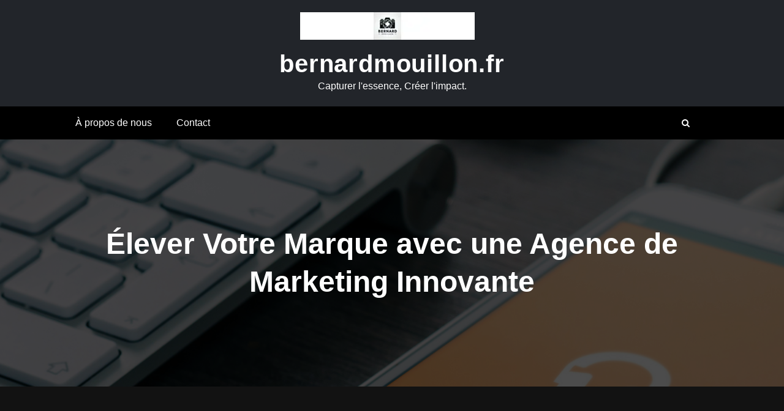

--- FILE ---
content_type: text/html; charset=UTF-8
request_url: https://bernardmouillon.fr/uncategorized/agence-de-marketing-2/
body_size: 19211
content:
<!DOCTYPE html>
<html lang="fr-FR" >
   <head>
      <meta charset="UTF-8">
      <meta http-equiv="X-UA-Compatible" content="IE=edge">
      <meta name="viewport" content="width=device-width,initial-scale=1,shrink-to-fit=no">
      <link rel="pingback" href=" https://bernardmouillon.fr/xmlrpc.php ">      <meta name='robots' content='index, follow, max-image-preview:large, max-snippet:-1, max-video-preview:-1' />

	<!-- This site is optimized with the Yoast SEO plugin v26.7 - https://yoast.com/wordpress/plugins/seo/ -->
	<title>Élever Votre Marque avec une Agence de Marketing Innovante - bernardmouillon.fr</title>
	<link rel="canonical" href="https://bernardmouillon.fr/uncategorized/agence-de-marketing-2/" />
	<meta property="og:locale" content="fr_FR" />
	<meta property="og:type" content="article" />
	<meta property="og:title" content="Élever Votre Marque avec une Agence de Marketing Innovante - bernardmouillon.fr" />
	<meta property="og:description" content="Agence de Marketing : Créativité et Stratégie au Service de Votre Marque Dans le paysage concurrentiel d&rsquo;aujourd&rsquo;hui, une agence de marketing efficace est un atout inestimable pour toute entreprise cherchant à se démarquer. Que vous soyez une start-up en pleine croissance ou une grande entreprise établie, l&rsquo;expertise d&rsquo;une agence de marketing peut faire la différence [&hellip;]" />
	<meta property="og:url" content="https://bernardmouillon.fr/uncategorized/agence-de-marketing-2/" />
	<meta property="og:site_name" content="bernardmouillon.fr" />
	<meta property="article:published_time" content="2024-06-04T20:37:40+00:00" />
	<meta property="og:image" content="https://i0.wp.com/bernardmouillon.fr/wp-content/uploads/2024/05/agence-de-marketing-5.jpg?fit=275%2C183&ssl=1" />
	<meta property="og:image:width" content="275" />
	<meta property="og:image:height" content="183" />
	<meta property="og:image:type" content="image/jpeg" />
	<meta name="author" content="bernardmouillon" />
	<meta name="twitter:card" content="summary_large_image" />
	<meta name="twitter:label1" content="Écrit par" />
	<meta name="twitter:data1" content="bernardmouillon" />
	<meta name="twitter:label2" content="Durée de lecture estimée" />
	<meta name="twitter:data2" content="7 minutes" />
	<script type="application/ld+json" class="yoast-schema-graph">{"@context":"https://schema.org","@graph":[{"@type":"Article","@id":"https://bernardmouillon.fr/uncategorized/agence-de-marketing-2/#article","isPartOf":{"@id":"https://bernardmouillon.fr/uncategorized/agence-de-marketing-2/"},"author":{"name":"bernardmouillon","@id":"https://bernardmouillon.fr/#/schema/person/c5eac3bdda8b1f4d652d0ad6009b652c"},"headline":"Élever Votre Marque avec une Agence de Marketing Innovante","datePublished":"2024-06-04T20:37:40+00:00","mainEntityOfPage":{"@id":"https://bernardmouillon.fr/uncategorized/agence-de-marketing-2/"},"wordCount":1438,"commentCount":0,"publisher":{"@id":"https://bernardmouillon.fr/#organization"},"image":{"@id":"https://bernardmouillon.fr/uncategorized/agence-de-marketing-2/#primaryimage"},"thumbnailUrl":"https://i0.wp.com/bernardmouillon.fr/wp-content/uploads/2024/05/agence-de-marketing-5.jpg?fit=275%2C183&ssl=1","keywords":["'agence de marketing","agence de marketing","branding","campagnes","collaboration professionnelle","concurrence","concurrentiel","créativité","croissance","entreprise","expertise","innovation","marketing digital","marque","médias sociaux","public cible","publicité","résultats mesurables","start-up","stratégie","stratégies personnalisées","succès marketing","ventes","visibilité clientèle"],"articleSection":["Uncategorized"],"inLanguage":"fr-FR","potentialAction":[{"@type":"CommentAction","name":"Comment","target":["https://bernardmouillon.fr/uncategorized/agence-de-marketing-2/#respond"]}]},{"@type":"WebPage","@id":"https://bernardmouillon.fr/uncategorized/agence-de-marketing-2/","url":"https://bernardmouillon.fr/uncategorized/agence-de-marketing-2/","name":"Élever Votre Marque avec une Agence de Marketing Innovante - bernardmouillon.fr","isPartOf":{"@id":"https://bernardmouillon.fr/#website"},"primaryImageOfPage":{"@id":"https://bernardmouillon.fr/uncategorized/agence-de-marketing-2/#primaryimage"},"image":{"@id":"https://bernardmouillon.fr/uncategorized/agence-de-marketing-2/#primaryimage"},"thumbnailUrl":"https://i0.wp.com/bernardmouillon.fr/wp-content/uploads/2024/05/agence-de-marketing-5.jpg?fit=275%2C183&ssl=1","datePublished":"2024-06-04T20:37:40+00:00","breadcrumb":{"@id":"https://bernardmouillon.fr/uncategorized/agence-de-marketing-2/#breadcrumb"},"inLanguage":"fr-FR","potentialAction":[{"@type":"ReadAction","target":["https://bernardmouillon.fr/uncategorized/agence-de-marketing-2/"]}]},{"@type":"ImageObject","inLanguage":"fr-FR","@id":"https://bernardmouillon.fr/uncategorized/agence-de-marketing-2/#primaryimage","url":"https://i0.wp.com/bernardmouillon.fr/wp-content/uploads/2024/05/agence-de-marketing-5.jpg?fit=275%2C183&ssl=1","contentUrl":"https://i0.wp.com/bernardmouillon.fr/wp-content/uploads/2024/05/agence-de-marketing-5.jpg?fit=275%2C183&ssl=1","width":275,"height":183,"caption":"'agence de marketing"},{"@type":"BreadcrumbList","@id":"https://bernardmouillon.fr/uncategorized/agence-de-marketing-2/#breadcrumb","itemListElement":[{"@type":"ListItem","position":1,"name":"Accueil","item":"https://bernardmouillon.fr/"},{"@type":"ListItem","position":2,"name":"Élever Votre Marque avec une Agence de Marketing Innovante"}]},{"@type":"WebSite","@id":"https://bernardmouillon.fr/#website","url":"https://bernardmouillon.fr/","name":"bernardmouillon.fr","description":"Capturer l&#039;essence, Créer l&#039;impact.","publisher":{"@id":"https://bernardmouillon.fr/#organization"},"potentialAction":[{"@type":"SearchAction","target":{"@type":"EntryPoint","urlTemplate":"https://bernardmouillon.fr/?s={search_term_string}"},"query-input":{"@type":"PropertyValueSpecification","valueRequired":true,"valueName":"search_term_string"}}],"inLanguage":"fr-FR"},{"@type":"Organization","@id":"https://bernardmouillon.fr/#organization","name":"bernardmouillon.fr","url":"https://bernardmouillon.fr/","logo":{"@type":"ImageObject","inLanguage":"fr-FR","@id":"https://bernardmouillon.fr/#/schema/logo/image/","url":"https://i0.wp.com/bernardmouillon.fr/wp-content/uploads/2024/07/sitelogo-1.webp?fit=285%2C45&ssl=1","contentUrl":"https://i0.wp.com/bernardmouillon.fr/wp-content/uploads/2024/07/sitelogo-1.webp?fit=285%2C45&ssl=1","width":285,"height":45,"caption":"bernardmouillon.fr"},"image":{"@id":"https://bernardmouillon.fr/#/schema/logo/image/"}},{"@type":"Person","@id":"https://bernardmouillon.fr/#/schema/person/c5eac3bdda8b1f4d652d0ad6009b652c","name":"bernardmouillon","image":{"@type":"ImageObject","inLanguage":"fr-FR","@id":"https://bernardmouillon.fr/#/schema/person/image/","url":"https://secure.gravatar.com/avatar/1aff09825781fe15948e92bd65d0b40705e6e666acf31dddd361177fbcfbfda9?s=96&d=mm&r=g","contentUrl":"https://secure.gravatar.com/avatar/1aff09825781fe15948e92bd65d0b40705e6e666acf31dddd361177fbcfbfda9?s=96&d=mm&r=g","caption":"bernardmouillon"},"sameAs":["https://bernardmouillon.fr"],"url":"https://bernardmouillon.fr/author/bernardmouillon/"}]}</script>
	<!-- / Yoast SEO plugin. -->


<link rel='dns-prefetch' href='//stats.wp.com' />
<link rel='preconnect' href='//i0.wp.com' />
<link rel='preconnect' href='//c0.wp.com' />
<link rel="alternate" type="application/rss+xml" title="bernardmouillon.fr &raquo; Flux" href="https://bernardmouillon.fr/feed/" />
<link rel="alternate" type="application/rss+xml" title="bernardmouillon.fr &raquo; Flux des commentaires" href="https://bernardmouillon.fr/comments/feed/" />
<link rel="alternate" type="application/rss+xml" title="bernardmouillon.fr &raquo; Élever Votre Marque avec une Agence de Marketing Innovante Flux des commentaires" href="https://bernardmouillon.fr/uncategorized/agence-de-marketing-2/feed/" />
<link rel="alternate" title="oEmbed (JSON)" type="application/json+oembed" href="https://bernardmouillon.fr/wp-json/oembed/1.0/embed?url=https%3A%2F%2Fbernardmouillon.fr%2Funcategorized%2Fagence-de-marketing-2%2F" />
<link rel="alternate" title="oEmbed (XML)" type="text/xml+oembed" href="https://bernardmouillon.fr/wp-json/oembed/1.0/embed?url=https%3A%2F%2Fbernardmouillon.fr%2Funcategorized%2Fagence-de-marketing-2%2F&#038;format=xml" />
<style id='wp-img-auto-sizes-contain-inline-css' type='text/css'>
img:is([sizes=auto i],[sizes^="auto," i]){contain-intrinsic-size:3000px 1500px}
/*# sourceURL=wp-img-auto-sizes-contain-inline-css */
</style>
<link rel='stylesheet' id='cloudpress-theme-fonts-css' href='https://bernardmouillon.fr/wp-content/fonts/ea3693f0dec248e975e51f05072e7165.css?ver=20201110' type='text/css' media='all' />
<style id='wp-emoji-styles-inline-css' type='text/css'>

	img.wp-smiley, img.emoji {
		display: inline !important;
		border: none !important;
		box-shadow: none !important;
		height: 1em !important;
		width: 1em !important;
		margin: 0 0.07em !important;
		vertical-align: -0.1em !important;
		background: none !important;
		padding: 0 !important;
	}
/*# sourceURL=wp-emoji-styles-inline-css */
</style>
<style id='wp-block-library-inline-css' type='text/css'>
:root{--wp-block-synced-color:#7a00df;--wp-block-synced-color--rgb:122,0,223;--wp-bound-block-color:var(--wp-block-synced-color);--wp-editor-canvas-background:#ddd;--wp-admin-theme-color:#007cba;--wp-admin-theme-color--rgb:0,124,186;--wp-admin-theme-color-darker-10:#006ba1;--wp-admin-theme-color-darker-10--rgb:0,107,160.5;--wp-admin-theme-color-darker-20:#005a87;--wp-admin-theme-color-darker-20--rgb:0,90,135;--wp-admin-border-width-focus:2px}@media (min-resolution:192dpi){:root{--wp-admin-border-width-focus:1.5px}}.wp-element-button{cursor:pointer}:root .has-very-light-gray-background-color{background-color:#eee}:root .has-very-dark-gray-background-color{background-color:#313131}:root .has-very-light-gray-color{color:#eee}:root .has-very-dark-gray-color{color:#313131}:root .has-vivid-green-cyan-to-vivid-cyan-blue-gradient-background{background:linear-gradient(135deg,#00d084,#0693e3)}:root .has-purple-crush-gradient-background{background:linear-gradient(135deg,#34e2e4,#4721fb 50%,#ab1dfe)}:root .has-hazy-dawn-gradient-background{background:linear-gradient(135deg,#faaca8,#dad0ec)}:root .has-subdued-olive-gradient-background{background:linear-gradient(135deg,#fafae1,#67a671)}:root .has-atomic-cream-gradient-background{background:linear-gradient(135deg,#fdd79a,#004a59)}:root .has-nightshade-gradient-background{background:linear-gradient(135deg,#330968,#31cdcf)}:root .has-midnight-gradient-background{background:linear-gradient(135deg,#020381,#2874fc)}:root{--wp--preset--font-size--normal:16px;--wp--preset--font-size--huge:42px}.has-regular-font-size{font-size:1em}.has-larger-font-size{font-size:2.625em}.has-normal-font-size{font-size:var(--wp--preset--font-size--normal)}.has-huge-font-size{font-size:var(--wp--preset--font-size--huge)}.has-text-align-center{text-align:center}.has-text-align-left{text-align:left}.has-text-align-right{text-align:right}.has-fit-text{white-space:nowrap!important}#end-resizable-editor-section{display:none}.aligncenter{clear:both}.items-justified-left{justify-content:flex-start}.items-justified-center{justify-content:center}.items-justified-right{justify-content:flex-end}.items-justified-space-between{justify-content:space-between}.screen-reader-text{border:0;clip-path:inset(50%);height:1px;margin:-1px;overflow:hidden;padding:0;position:absolute;width:1px;word-wrap:normal!important}.screen-reader-text:focus{background-color:#ddd;clip-path:none;color:#444;display:block;font-size:1em;height:auto;left:5px;line-height:normal;padding:15px 23px 14px;text-decoration:none;top:5px;width:auto;z-index:100000}html :where(.has-border-color){border-style:solid}html :where([style*=border-top-color]){border-top-style:solid}html :where([style*=border-right-color]){border-right-style:solid}html :where([style*=border-bottom-color]){border-bottom-style:solid}html :where([style*=border-left-color]){border-left-style:solid}html :where([style*=border-width]){border-style:solid}html :where([style*=border-top-width]){border-top-style:solid}html :where([style*=border-right-width]){border-right-style:solid}html :where([style*=border-bottom-width]){border-bottom-style:solid}html :where([style*=border-left-width]){border-left-style:solid}html :where(img[class*=wp-image-]){height:auto;max-width:100%}:where(figure){margin:0 0 1em}html :where(.is-position-sticky){--wp-admin--admin-bar--position-offset:var(--wp-admin--admin-bar--height,0px)}@media screen and (max-width:600px){html :where(.is-position-sticky){--wp-admin--admin-bar--position-offset:0px}}

/*# sourceURL=wp-block-library-inline-css */
</style><style id='wp-block-archives-inline-css' type='text/css'>
.wp-block-archives{box-sizing:border-box}.wp-block-archives-dropdown label{display:block}
/*# sourceURL=https://c0.wp.com/c/6.9/wp-includes/blocks/archives/style.min.css */
</style>
<style id='wp-block-categories-inline-css' type='text/css'>
.wp-block-categories{box-sizing:border-box}.wp-block-categories.alignleft{margin-right:2em}.wp-block-categories.alignright{margin-left:2em}.wp-block-categories.wp-block-categories-dropdown.aligncenter{text-align:center}.wp-block-categories .wp-block-categories__label{display:block;width:100%}
/*# sourceURL=https://c0.wp.com/c/6.9/wp-includes/blocks/categories/style.min.css */
</style>
<style id='wp-block-heading-inline-css' type='text/css'>
h1:where(.wp-block-heading).has-background,h2:where(.wp-block-heading).has-background,h3:where(.wp-block-heading).has-background,h4:where(.wp-block-heading).has-background,h5:where(.wp-block-heading).has-background,h6:where(.wp-block-heading).has-background{padding:1.25em 2.375em}h1.has-text-align-left[style*=writing-mode]:where([style*=vertical-lr]),h1.has-text-align-right[style*=writing-mode]:where([style*=vertical-rl]),h2.has-text-align-left[style*=writing-mode]:where([style*=vertical-lr]),h2.has-text-align-right[style*=writing-mode]:where([style*=vertical-rl]),h3.has-text-align-left[style*=writing-mode]:where([style*=vertical-lr]),h3.has-text-align-right[style*=writing-mode]:where([style*=vertical-rl]),h4.has-text-align-left[style*=writing-mode]:where([style*=vertical-lr]),h4.has-text-align-right[style*=writing-mode]:where([style*=vertical-rl]),h5.has-text-align-left[style*=writing-mode]:where([style*=vertical-lr]),h5.has-text-align-right[style*=writing-mode]:where([style*=vertical-rl]),h6.has-text-align-left[style*=writing-mode]:where([style*=vertical-lr]),h6.has-text-align-right[style*=writing-mode]:where([style*=vertical-rl]){rotate:180deg}
/*# sourceURL=https://c0.wp.com/c/6.9/wp-includes/blocks/heading/style.min.css */
</style>
<style id='wp-block-latest-comments-inline-css' type='text/css'>
ol.wp-block-latest-comments{box-sizing:border-box;margin-left:0}:where(.wp-block-latest-comments:not([style*=line-height] .wp-block-latest-comments__comment)){line-height:1.1}:where(.wp-block-latest-comments:not([style*=line-height] .wp-block-latest-comments__comment-excerpt p)){line-height:1.8}.has-dates :where(.wp-block-latest-comments:not([style*=line-height])),.has-excerpts :where(.wp-block-latest-comments:not([style*=line-height])){line-height:1.5}.wp-block-latest-comments .wp-block-latest-comments{padding-left:0}.wp-block-latest-comments__comment{list-style:none;margin-bottom:1em}.has-avatars .wp-block-latest-comments__comment{list-style:none;min-height:2.25em}.has-avatars .wp-block-latest-comments__comment .wp-block-latest-comments__comment-excerpt,.has-avatars .wp-block-latest-comments__comment .wp-block-latest-comments__comment-meta{margin-left:3.25em}.wp-block-latest-comments__comment-excerpt p{font-size:.875em;margin:.36em 0 1.4em}.wp-block-latest-comments__comment-date{display:block;font-size:.75em}.wp-block-latest-comments .avatar,.wp-block-latest-comments__comment-avatar{border-radius:1.5em;display:block;float:left;height:2.5em;margin-right:.75em;width:2.5em}.wp-block-latest-comments[class*=-font-size] a,.wp-block-latest-comments[style*=font-size] a{font-size:inherit}
/*# sourceURL=https://c0.wp.com/c/6.9/wp-includes/blocks/latest-comments/style.min.css */
</style>
<style id='wp-block-latest-posts-inline-css' type='text/css'>
.wp-block-latest-posts{box-sizing:border-box}.wp-block-latest-posts.alignleft{margin-right:2em}.wp-block-latest-posts.alignright{margin-left:2em}.wp-block-latest-posts.wp-block-latest-posts__list{list-style:none}.wp-block-latest-posts.wp-block-latest-posts__list li{clear:both;overflow-wrap:break-word}.wp-block-latest-posts.is-grid{display:flex;flex-wrap:wrap}.wp-block-latest-posts.is-grid li{margin:0 1.25em 1.25em 0;width:100%}@media (min-width:600px){.wp-block-latest-posts.columns-2 li{width:calc(50% - .625em)}.wp-block-latest-posts.columns-2 li:nth-child(2n){margin-right:0}.wp-block-latest-posts.columns-3 li{width:calc(33.33333% - .83333em)}.wp-block-latest-posts.columns-3 li:nth-child(3n){margin-right:0}.wp-block-latest-posts.columns-4 li{width:calc(25% - .9375em)}.wp-block-latest-posts.columns-4 li:nth-child(4n){margin-right:0}.wp-block-latest-posts.columns-5 li{width:calc(20% - 1em)}.wp-block-latest-posts.columns-5 li:nth-child(5n){margin-right:0}.wp-block-latest-posts.columns-6 li{width:calc(16.66667% - 1.04167em)}.wp-block-latest-posts.columns-6 li:nth-child(6n){margin-right:0}}:root :where(.wp-block-latest-posts.is-grid){padding:0}:root :where(.wp-block-latest-posts.wp-block-latest-posts__list){padding-left:0}.wp-block-latest-posts__post-author,.wp-block-latest-posts__post-date{display:block;font-size:.8125em}.wp-block-latest-posts__post-excerpt,.wp-block-latest-posts__post-full-content{margin-bottom:1em;margin-top:.5em}.wp-block-latest-posts__featured-image a{display:inline-block}.wp-block-latest-posts__featured-image img{height:auto;max-width:100%;width:auto}.wp-block-latest-posts__featured-image.alignleft{float:left;margin-right:1em}.wp-block-latest-posts__featured-image.alignright{float:right;margin-left:1em}.wp-block-latest-posts__featured-image.aligncenter{margin-bottom:1em;text-align:center}
/*# sourceURL=https://c0.wp.com/c/6.9/wp-includes/blocks/latest-posts/style.min.css */
</style>
<style id='wp-block-search-inline-css' type='text/css'>
.wp-block-search__button{margin-left:10px;word-break:normal}.wp-block-search__button.has-icon{line-height:0}.wp-block-search__button svg{height:1.25em;min-height:24px;min-width:24px;width:1.25em;fill:currentColor;vertical-align:text-bottom}:where(.wp-block-search__button){border:1px solid #ccc;padding:6px 10px}.wp-block-search__inside-wrapper{display:flex;flex:auto;flex-wrap:nowrap;max-width:100%}.wp-block-search__label{width:100%}.wp-block-search.wp-block-search__button-only .wp-block-search__button{box-sizing:border-box;display:flex;flex-shrink:0;justify-content:center;margin-left:0;max-width:100%}.wp-block-search.wp-block-search__button-only .wp-block-search__inside-wrapper{min-width:0!important;transition-property:width}.wp-block-search.wp-block-search__button-only .wp-block-search__input{flex-basis:100%;transition-duration:.3s}.wp-block-search.wp-block-search__button-only.wp-block-search__searchfield-hidden,.wp-block-search.wp-block-search__button-only.wp-block-search__searchfield-hidden .wp-block-search__inside-wrapper{overflow:hidden}.wp-block-search.wp-block-search__button-only.wp-block-search__searchfield-hidden .wp-block-search__input{border-left-width:0!important;border-right-width:0!important;flex-basis:0;flex-grow:0;margin:0;min-width:0!important;padding-left:0!important;padding-right:0!important;width:0!important}:where(.wp-block-search__input){appearance:none;border:1px solid #949494;flex-grow:1;font-family:inherit;font-size:inherit;font-style:inherit;font-weight:inherit;letter-spacing:inherit;line-height:inherit;margin-left:0;margin-right:0;min-width:3rem;padding:8px;text-decoration:unset!important;text-transform:inherit}:where(.wp-block-search__button-inside .wp-block-search__inside-wrapper){background-color:#fff;border:1px solid #949494;box-sizing:border-box;padding:4px}:where(.wp-block-search__button-inside .wp-block-search__inside-wrapper) .wp-block-search__input{border:none;border-radius:0;padding:0 4px}:where(.wp-block-search__button-inside .wp-block-search__inside-wrapper) .wp-block-search__input:focus{outline:none}:where(.wp-block-search__button-inside .wp-block-search__inside-wrapper) :where(.wp-block-search__button){padding:4px 8px}.wp-block-search.aligncenter .wp-block-search__inside-wrapper{margin:auto}.wp-block[data-align=right] .wp-block-search.wp-block-search__button-only .wp-block-search__inside-wrapper{float:right}
/*# sourceURL=https://c0.wp.com/c/6.9/wp-includes/blocks/search/style.min.css */
</style>
<style id='wp-block-group-inline-css' type='text/css'>
.wp-block-group{box-sizing:border-box}:where(.wp-block-group.wp-block-group-is-layout-constrained){position:relative}
/*# sourceURL=https://c0.wp.com/c/6.9/wp-includes/blocks/group/style.min.css */
</style>
<style id='global-styles-inline-css' type='text/css'>
:root{--wp--preset--aspect-ratio--square: 1;--wp--preset--aspect-ratio--4-3: 4/3;--wp--preset--aspect-ratio--3-4: 3/4;--wp--preset--aspect-ratio--3-2: 3/2;--wp--preset--aspect-ratio--2-3: 2/3;--wp--preset--aspect-ratio--16-9: 16/9;--wp--preset--aspect-ratio--9-16: 9/16;--wp--preset--color--black: #000000;--wp--preset--color--cyan-bluish-gray: #abb8c3;--wp--preset--color--white: #ffffff;--wp--preset--color--pale-pink: #f78da7;--wp--preset--color--vivid-red: #cf2e2e;--wp--preset--color--luminous-vivid-orange: #ff6900;--wp--preset--color--luminous-vivid-amber: #fcb900;--wp--preset--color--light-green-cyan: #7bdcb5;--wp--preset--color--vivid-green-cyan: #00d084;--wp--preset--color--pale-cyan-blue: #8ed1fc;--wp--preset--color--vivid-cyan-blue: #0693e3;--wp--preset--color--vivid-purple: #9b51e0;--wp--preset--gradient--vivid-cyan-blue-to-vivid-purple: linear-gradient(135deg,rgb(6,147,227) 0%,rgb(155,81,224) 100%);--wp--preset--gradient--light-green-cyan-to-vivid-green-cyan: linear-gradient(135deg,rgb(122,220,180) 0%,rgb(0,208,130) 100%);--wp--preset--gradient--luminous-vivid-amber-to-luminous-vivid-orange: linear-gradient(135deg,rgb(252,185,0) 0%,rgb(255,105,0) 100%);--wp--preset--gradient--luminous-vivid-orange-to-vivid-red: linear-gradient(135deg,rgb(255,105,0) 0%,rgb(207,46,46) 100%);--wp--preset--gradient--very-light-gray-to-cyan-bluish-gray: linear-gradient(135deg,rgb(238,238,238) 0%,rgb(169,184,195) 100%);--wp--preset--gradient--cool-to-warm-spectrum: linear-gradient(135deg,rgb(74,234,220) 0%,rgb(151,120,209) 20%,rgb(207,42,186) 40%,rgb(238,44,130) 60%,rgb(251,105,98) 80%,rgb(254,248,76) 100%);--wp--preset--gradient--blush-light-purple: linear-gradient(135deg,rgb(255,206,236) 0%,rgb(152,150,240) 100%);--wp--preset--gradient--blush-bordeaux: linear-gradient(135deg,rgb(254,205,165) 0%,rgb(254,45,45) 50%,rgb(107,0,62) 100%);--wp--preset--gradient--luminous-dusk: linear-gradient(135deg,rgb(255,203,112) 0%,rgb(199,81,192) 50%,rgb(65,88,208) 100%);--wp--preset--gradient--pale-ocean: linear-gradient(135deg,rgb(255,245,203) 0%,rgb(182,227,212) 50%,rgb(51,167,181) 100%);--wp--preset--gradient--electric-grass: linear-gradient(135deg,rgb(202,248,128) 0%,rgb(113,206,126) 100%);--wp--preset--gradient--midnight: linear-gradient(135deg,rgb(2,3,129) 0%,rgb(40,116,252) 100%);--wp--preset--font-size--small: 13px;--wp--preset--font-size--medium: 20px;--wp--preset--font-size--large: 36px;--wp--preset--font-size--x-large: 42px;--wp--preset--spacing--20: 0.44rem;--wp--preset--spacing--30: 0.67rem;--wp--preset--spacing--40: 1rem;--wp--preset--spacing--50: 1.5rem;--wp--preset--spacing--60: 2.25rem;--wp--preset--spacing--70: 3.38rem;--wp--preset--spacing--80: 5.06rem;--wp--preset--shadow--natural: 6px 6px 9px rgba(0, 0, 0, 0.2);--wp--preset--shadow--deep: 12px 12px 50px rgba(0, 0, 0, 0.4);--wp--preset--shadow--sharp: 6px 6px 0px rgba(0, 0, 0, 0.2);--wp--preset--shadow--outlined: 6px 6px 0px -3px rgb(255, 255, 255), 6px 6px rgb(0, 0, 0);--wp--preset--shadow--crisp: 6px 6px 0px rgb(0, 0, 0);}:where(.is-layout-flex){gap: 0.5em;}:where(.is-layout-grid){gap: 0.5em;}body .is-layout-flex{display: flex;}.is-layout-flex{flex-wrap: wrap;align-items: center;}.is-layout-flex > :is(*, div){margin: 0;}body .is-layout-grid{display: grid;}.is-layout-grid > :is(*, div){margin: 0;}:where(.wp-block-columns.is-layout-flex){gap: 2em;}:where(.wp-block-columns.is-layout-grid){gap: 2em;}:where(.wp-block-post-template.is-layout-flex){gap: 1.25em;}:where(.wp-block-post-template.is-layout-grid){gap: 1.25em;}.has-black-color{color: var(--wp--preset--color--black) !important;}.has-cyan-bluish-gray-color{color: var(--wp--preset--color--cyan-bluish-gray) !important;}.has-white-color{color: var(--wp--preset--color--white) !important;}.has-pale-pink-color{color: var(--wp--preset--color--pale-pink) !important;}.has-vivid-red-color{color: var(--wp--preset--color--vivid-red) !important;}.has-luminous-vivid-orange-color{color: var(--wp--preset--color--luminous-vivid-orange) !important;}.has-luminous-vivid-amber-color{color: var(--wp--preset--color--luminous-vivid-amber) !important;}.has-light-green-cyan-color{color: var(--wp--preset--color--light-green-cyan) !important;}.has-vivid-green-cyan-color{color: var(--wp--preset--color--vivid-green-cyan) !important;}.has-pale-cyan-blue-color{color: var(--wp--preset--color--pale-cyan-blue) !important;}.has-vivid-cyan-blue-color{color: var(--wp--preset--color--vivid-cyan-blue) !important;}.has-vivid-purple-color{color: var(--wp--preset--color--vivid-purple) !important;}.has-black-background-color{background-color: var(--wp--preset--color--black) !important;}.has-cyan-bluish-gray-background-color{background-color: var(--wp--preset--color--cyan-bluish-gray) !important;}.has-white-background-color{background-color: var(--wp--preset--color--white) !important;}.has-pale-pink-background-color{background-color: var(--wp--preset--color--pale-pink) !important;}.has-vivid-red-background-color{background-color: var(--wp--preset--color--vivid-red) !important;}.has-luminous-vivid-orange-background-color{background-color: var(--wp--preset--color--luminous-vivid-orange) !important;}.has-luminous-vivid-amber-background-color{background-color: var(--wp--preset--color--luminous-vivid-amber) !important;}.has-light-green-cyan-background-color{background-color: var(--wp--preset--color--light-green-cyan) !important;}.has-vivid-green-cyan-background-color{background-color: var(--wp--preset--color--vivid-green-cyan) !important;}.has-pale-cyan-blue-background-color{background-color: var(--wp--preset--color--pale-cyan-blue) !important;}.has-vivid-cyan-blue-background-color{background-color: var(--wp--preset--color--vivid-cyan-blue) !important;}.has-vivid-purple-background-color{background-color: var(--wp--preset--color--vivid-purple) !important;}.has-black-border-color{border-color: var(--wp--preset--color--black) !important;}.has-cyan-bluish-gray-border-color{border-color: var(--wp--preset--color--cyan-bluish-gray) !important;}.has-white-border-color{border-color: var(--wp--preset--color--white) !important;}.has-pale-pink-border-color{border-color: var(--wp--preset--color--pale-pink) !important;}.has-vivid-red-border-color{border-color: var(--wp--preset--color--vivid-red) !important;}.has-luminous-vivid-orange-border-color{border-color: var(--wp--preset--color--luminous-vivid-orange) !important;}.has-luminous-vivid-amber-border-color{border-color: var(--wp--preset--color--luminous-vivid-amber) !important;}.has-light-green-cyan-border-color{border-color: var(--wp--preset--color--light-green-cyan) !important;}.has-vivid-green-cyan-border-color{border-color: var(--wp--preset--color--vivid-green-cyan) !important;}.has-pale-cyan-blue-border-color{border-color: var(--wp--preset--color--pale-cyan-blue) !important;}.has-vivid-cyan-blue-border-color{border-color: var(--wp--preset--color--vivid-cyan-blue) !important;}.has-vivid-purple-border-color{border-color: var(--wp--preset--color--vivid-purple) !important;}.has-vivid-cyan-blue-to-vivid-purple-gradient-background{background: var(--wp--preset--gradient--vivid-cyan-blue-to-vivid-purple) !important;}.has-light-green-cyan-to-vivid-green-cyan-gradient-background{background: var(--wp--preset--gradient--light-green-cyan-to-vivid-green-cyan) !important;}.has-luminous-vivid-amber-to-luminous-vivid-orange-gradient-background{background: var(--wp--preset--gradient--luminous-vivid-amber-to-luminous-vivid-orange) !important;}.has-luminous-vivid-orange-to-vivid-red-gradient-background{background: var(--wp--preset--gradient--luminous-vivid-orange-to-vivid-red) !important;}.has-very-light-gray-to-cyan-bluish-gray-gradient-background{background: var(--wp--preset--gradient--very-light-gray-to-cyan-bluish-gray) !important;}.has-cool-to-warm-spectrum-gradient-background{background: var(--wp--preset--gradient--cool-to-warm-spectrum) !important;}.has-blush-light-purple-gradient-background{background: var(--wp--preset--gradient--blush-light-purple) !important;}.has-blush-bordeaux-gradient-background{background: var(--wp--preset--gradient--blush-bordeaux) !important;}.has-luminous-dusk-gradient-background{background: var(--wp--preset--gradient--luminous-dusk) !important;}.has-pale-ocean-gradient-background{background: var(--wp--preset--gradient--pale-ocean) !important;}.has-electric-grass-gradient-background{background: var(--wp--preset--gradient--electric-grass) !important;}.has-midnight-gradient-background{background: var(--wp--preset--gradient--midnight) !important;}.has-small-font-size{font-size: var(--wp--preset--font-size--small) !important;}.has-medium-font-size{font-size: var(--wp--preset--font-size--medium) !important;}.has-large-font-size{font-size: var(--wp--preset--font-size--large) !important;}.has-x-large-font-size{font-size: var(--wp--preset--font-size--x-large) !important;}
/*# sourceURL=global-styles-inline-css */
</style>

<style id='classic-theme-styles-inline-css' type='text/css'>
/*! This file is auto-generated */
.wp-block-button__link{color:#fff;background-color:#32373c;border-radius:9999px;box-shadow:none;text-decoration:none;padding:calc(.667em + 2px) calc(1.333em + 2px);font-size:1.125em}.wp-block-file__button{background:#32373c;color:#fff;text-decoration:none}
/*# sourceURL=/wp-includes/css/classic-themes.min.css */
</style>
<link rel='stylesheet' id='cptch_stylesheet-css' href='https://bernardmouillon.fr/wp-content/plugins/captcha-bws/css/front_end_style.css?ver=5.2.7' type='text/css' media='all' />
<link rel='stylesheet' id='dashicons-css' href='https://c0.wp.com/c/6.9/wp-includes/css/dashicons.min.css' type='text/css' media='all' />
<link rel='stylesheet' id='cptch_desktop_style-css' href='https://bernardmouillon.fr/wp-content/plugins/captcha-bws/css/desktop_style.css?ver=5.2.7' type='text/css' media='all' />
<link rel='stylesheet' id='cloudpress-default-css' href='https://bernardmouillon.fr/wp-content/themes/cloudpress/assets/css/default.css?ver=6.9' type='text/css' media='all' />
<link rel='stylesheet' id='bootstrap-css' href='https://bernardmouillon.fr/wp-content/themes/cloudpress/assets/css/bootstrap.min.css?ver=4.0.0' type='text/css' media='all' />
<link rel='stylesheet' id='cloudpress-style-css' href='https://bernardmouillon.fr/wp-content/themes/cloudpress-dark/style.css?ver=6.9' type='text/css' media='all' />
<link rel='stylesheet' id='font-awesome-css' href='https://bernardmouillon.fr/wp-content/themes/cloudpress/assets/css/font-awesome/css/font-awesome.min.css?ver=6.9' type='text/css' media='all' />
<link rel='stylesheet' id='owl-css' href='https://bernardmouillon.fr/wp-content/themes/cloudpress/assets/css/owl.carousel.css?ver=6.9' type='text/css' media='all' />
<link rel='stylesheet' id='jquery.smartmenus.bootstrap-4-css' href='https://bernardmouillon.fr/wp-content/themes/cloudpress/assets/css/jquery.smartmenus.bootstrap-4.css?ver=6.9' type='text/css' media='all' />
<link rel='stylesheet' id='cloudpress-dark-parent-style-css' href='https://bernardmouillon.fr/wp-content/themes/cloudpress/style.css?ver=6.9' type='text/css' media='all' />
<link rel='stylesheet' id='cloudpress-dark-default-style-css' href='https://bernardmouillon.fr/wp-content/themes/cloudpress-dark/assets/css/default.css?ver=6.9' type='text/css' media='all' />
<link rel='stylesheet' id='cloudpress-dark-css-css' href='https://bernardmouillon.fr/wp-content/themes/cloudpress-dark/assets/css/dark.css?ver=6.9' type='text/css' media='all' />
<script type="text/javascript" src="https://c0.wp.com/c/6.9/wp-includes/js/jquery/jquery.min.js" id="jquery-core-js"></script>
<script type="text/javascript" src="https://c0.wp.com/c/6.9/wp-includes/js/jquery/jquery-migrate.min.js" id="jquery-migrate-js"></script>
<link rel="https://api.w.org/" href="https://bernardmouillon.fr/wp-json/" /><link rel="alternate" title="JSON" type="application/json" href="https://bernardmouillon.fr/wp-json/wp/v2/posts/730" /><link rel="EditURI" type="application/rsd+xml" title="RSD" href="https://bernardmouillon.fr/xmlrpc.php?rsd" />
<meta name="generator" content="WordPress 6.9" />
<link rel='shortlink' href='https://bernardmouillon.fr/?p=730' />
	<style>img#wpstats{display:none}</style>
		    <style type="text/css">
      .cart-header a .cart-total span { display: none; }
    </style>
  <link rel="icon" href="https://i0.wp.com/bernardmouillon.fr/wp-content/uploads/2024/07/siteicon-1.webp?fit=32%2C32&#038;ssl=1" sizes="32x32" />
<link rel="icon" href="https://i0.wp.com/bernardmouillon.fr/wp-content/uploads/2024/07/siteicon-1.webp?fit=192%2C192&#038;ssl=1" sizes="192x192" />
<link rel="apple-touch-icon" href="https://i0.wp.com/bernardmouillon.fr/wp-content/uploads/2024/07/siteicon-1.webp?fit=180%2C180&#038;ssl=1" />
<meta name="msapplication-TileImage" content="https://i0.wp.com/bernardmouillon.fr/wp-content/uploads/2024/07/siteicon-1.webp?fit=270%2C270&#038;ssl=1" />
   </head>
   <body class="wp-singular post-template-default single single-post postid-730 single-format-standard wp-custom-logo wp-theme-cloudpress wp-child-theme-cloudpress-dark dark">
          <div id="page" class="site">
      <a class="skip-link screen-reader-text" href="#wrapper">Aller au contenu</a>
    <div class="header-logo index5">
	<div class="container">
      <a href="https://bernardmouillon.fr/" class="navbar-brand" rel="home"><img width="285" height="45" src="https://i0.wp.com/bernardmouillon.fr/wp-content/uploads/2024/07/sitelogo-1.webp?fit=285%2C45&amp;ssl=1" class="custom-logo" alt="sitelogo" decoding="async" /></a>                  <div class="custom-logo-link-url">
                                  <h3 class="site-title"><a href="https://bernardmouillon.fr/">bernardmouillon.fr</a></h3>
                                              <div class="site-description">Capturer l&#039;essence, Créer l&#039;impact.</div>
                                </div>
          	</div>
</div>
<nav class="navbar custom navbar-expand-lg navbar-dark navbar5">
    <div class="container">
				<button class="navbar-toggler" type="button" data-toggle="collapse" data-target="#navbarNavDropdown" aria-controls="navbarSupportedContent" aria-expanded="false" aria-label="Afficher/masquer la navigation">
					<span class="navbar-toggler-icon"></span>
				</button>

        <div class="collapse navbar-collapse" id="navbarNavDropdown">
          <div class="mr-auto">
            <div class="menu-primary-menu-container"><ul id="menu-primary-menu" class="nav navbar-nav mr-auto "><li id="menu-item-16" class="menu-item menu-item-type-post_type menu-item-object-page menu-item-16 nav-item"><a class="nav-link"  href="https://bernardmouillon.fr/about/">À propos de nous</a></li>
<li id="menu-item-37" class="menu-item menu-item-type-post_type menu-item-object-page menu-item-37 nav-item"><a class="nav-link"  href="https://bernardmouillon.fr/contact/">Contact</a></li>
</ul></div>          </div>
          <div class="header-module"><div class="nav-search nav-light-search wrap">
              <div class="search-box-outer">
   		           <div class="dropdown menu-item">
                   <a href="#" title="Rechercher" class="search-icon dropdown-toggle" data-toggle="dropdown" aria-haspopup="true" aria-expanded="false"><i class="fa fa-search"></i>
                   </a>
                   <ul class="dropdown-menu pull-right search-panel" role="group" aria-hidden="true" aria-expanded="false">
                     <li class="dropdown-item panel-outer">
                       <div class="form-container">
                         <form method="get" id="searchform" autocomplete="off" class="search-form" action="https://bernardmouillon.fr/"><label><input type="search" class="search-field" placeholder="Rechercher" value="" name="s" id="s"></label><input type="submit" class="search-submit" value="Rechercher">
                         </form>
                       </div>
                     </li>
                   </ul>
                  </div>
              </div>
		        </div></div>				    </div>
				</div>
		</div>
</nav>
		<!--/End of Custom Navbar For Desktop View-->		<section class="page-title-section">		
			<div class="overlay"></div>	
			<div class="container">
				<div class="row">
					<div class="col-lg-12 col-md-12">
                                         
							<div class="page-title text-center text-white">
											                    	<h1 class="text-white">Élever Votre Marque avec une Agence de Marketing Innovante</h1>
			                    			                </div>	
						                    </div>
				</div>
			</div>	
		</section>
	    <div id="wrapper">
<section class="site-content">
    <div class="container">
        <div class="row section-module Blogs-detail">	
                <div class="col-md-8 col-sm-8 col-xs-12">                    <div class="blog blog-detail">
                        <article class="post">
   <div class="post-content-detail">
          <div class="entry-meta">
                  <span class="entry-date">
         <a href="https://bernardmouillon.fr//1970/01"><time>04 juin 2024</time></a>
         </span>
                  <span class="cat-links"><a href="https://bernardmouillon.fr/category/uncategorized/" rel="category tag">Uncategorized</a></span>
         <span class="tag-links"><a href="https://bernardmouillon.fr/tag/agence-de-marketing-2/" rel="tag">'agence de marketing</a><a href="https://bernardmouillon.fr/tag/agence-de-marketing/" rel="tag">agence de marketing</a><a href="https://bernardmouillon.fr/tag/branding/" rel="tag">branding</a><a href="https://bernardmouillon.fr/tag/campagnes/" rel="tag">campagnes</a><a href="https://bernardmouillon.fr/tag/collaboration-professionnelle/" rel="tag">collaboration professionnelle</a><a href="https://bernardmouillon.fr/tag/concurrence/" rel="tag">concurrence</a><a href="https://bernardmouillon.fr/tag/concurrentiel/" rel="tag">concurrentiel</a><a href="https://bernardmouillon.fr/tag/creativite/" rel="tag">créativité</a><a href="https://bernardmouillon.fr/tag/croissance/" rel="tag">croissance</a><a href="https://bernardmouillon.fr/tag/entreprise/" rel="tag">entreprise</a><a href="https://bernardmouillon.fr/tag/expertise/" rel="tag">expertise</a><a href="https://bernardmouillon.fr/tag/innovation/" rel="tag">innovation</a><a href="https://bernardmouillon.fr/tag/marketing-digital/" rel="tag">marketing digital</a><a href="https://bernardmouillon.fr/tag/marque/" rel="tag">marque</a><a href="https://bernardmouillon.fr/tag/medias-sociaux/" rel="tag">médias sociaux</a><a href="https://bernardmouillon.fr/tag/public-cible/" rel="tag">public cible</a><a href="https://bernardmouillon.fr/tag/publicite/" rel="tag">publicité</a><a href="https://bernardmouillon.fr/tag/resultats-mesurables/" rel="tag">résultats mesurables</a><a href="https://bernardmouillon.fr/tag/start-up/" rel="tag">start-up</a><a href="https://bernardmouillon.fr/tag/strategie/" rel="tag">stratégie</a><a href="https://bernardmouillon.fr/tag/strategies-personnalisees/" rel="tag">stratégies personnalisées</a><a href="https://bernardmouillon.fr/tag/succes-marketing/" rel="tag">succès marketing</a><a href="https://bernardmouillon.fr/tag/ventes/" rel="tag">ventes</a><a href="https://bernardmouillon.fr/tag/visibilite-clientele/" rel="tag">visibilité clientèle</a></span>      </div>
        
      <header class="entry-header">
         <h3 class="entry-title">Élever Votre Marque avec une Agence de Marketing Innovante</h3>
      </header>
   </div>

      <figure class="post-thumbnail">
      <img width="275" height="183" src="https://i0.wp.com/bernardmouillon.fr/wp-content/uploads/2024/05/agence-de-marketing-5.jpg?fit=275%2C183&amp;ssl=1" class="img-fluid wp-post-image" alt="&#039;agence de marketing" decoding="async" fetchpriority="high" />                       
   </figure>
      <div class="post-content ">
      <div class="entry-content">
         <article>
<p><h1>Agence de Marketing : Créativité et Stratégie au Service de Votre Marque</h1>
</p>
<p><p>Dans le paysage concurrentiel d&rsquo;aujourd&rsquo;hui, une agence de marketing efficace est un atout inestimable pour toute entreprise cherchant à se démarquer. Que vous soyez une start-up en pleine croissance ou une grande entreprise établie, l&rsquo;expertise d&rsquo;une agence de marketing peut faire la différence dans la façon dont votre marque est perçue par le public.</p>
</p>
<p><p>Une agence de marketing ne se contente pas de promouvoir vos produits ou services ; elle crée une expérience globale qui attire, engage et fidélise les clients. En combinant créativité et stratégie, une bonne agence de marketing saura développer des campagnes percutantes qui résonnent avec votre public cible.</p>
</p>
<p><h2>Les Avantages d&rsquo;une Agence de Marketing Professionnelle</h2>
</p>
<p><p>Une agence de marketing professionnelle apporte une expertise spécialisée dans divers domaines, tels que la publicité, le branding, les médias sociaux et le marketing digital. Elle dispose des ressources nécessaires pour concevoir et exécuter des campagnes efficaces qui génèrent des résultats mesurables.</p>
</p>
<p><p>En collaborant avec une agence de marketing, vous bénéficiez également d&rsquo;un regard extérieur sur votre marque. Les experts en marketing peuvent identifier les opportunités de croissance, analyser la concurrence et élaborer des stratégies personnalisées pour renforcer votre position sur le marché.</p>
</p>
<p><h2>Créativité et Innovation au Cœur du Succès</h2>
</p>
<p><p>L&rsquo;un des atouts majeurs d&rsquo;une agence de marketing réside dans sa capacité à penser de manière créative et innovante. En explorant de nouvelles idées, concepts et approches, une agence de marketing peut vous aider à sortir des sentiers battus et captiver l&rsquo;attention de votre public.</p>
</p>
<p><p>De la conception visuelle au storytelling en passant par les campagnes interactives, une agence de marketing bien équipée saura utiliser tous les outils à sa disposition pour créer des expériences mémorables qui renforcent l&rsquo;image de votre marque.</p>
</p>
<p><h2>Conclusion</h2>
</p>
<p><p>En fin de compte, une agence de marketing compétente est un partenaire précieux pour toute entreprise soucieuse d&rsquo;accroître sa visibilité, son engagement client et ses ventes. En investissant dans une collaboration avec une agence de marketing professionnelle, vous mettez toutes les chances de votre côté pour atteindre vos objectifs commerciaux avec succès.</p>
</p>
</article>
<p>&nbsp;</p>
<h2> 8 Conseils Essentiels pour Optimiser Votre Agence de Marketing </h2>
<ol>
<li><a href='#definissez-clairement-vos-objectifs-marketing'> Définissez clairement vos objectifs marketing. </a></li>
<li><a href='#construisez-une-strategie-marketing-adaptee-a-votre-public-cible'> Construisez une stratégie marketing adaptée à votre public cible. </a></li>
<li><a href='#utilisez-les-outils-numeriques-pour-maximiser-votre-visibilite-en-ligne'> Utilisez les outils numériques pour maximiser votre visibilité en ligne. </a></li>
<li><a href='#collaborez-avec-des-influenceurs-pour-toucher-de-nouveaux-clients'> Collaborez avec des influenceurs pour toucher de nouveaux clients. </a></li>
<li><a href='#analysez-regulierement-les-performances-de-vos-campagnes-pour-ajuster-votre-strategie'> Analysez régulièrement les performances de vos campagnes pour ajuster votre stratégie. </a></li>
<li><a href='#investissez-dans-la-formation-de-vos-equipes-pour-rester-a-la-pointe-des-tendances-du-marketing'> Investissez dans la formation de vos équipes pour rester à la pointe des tendances du marketing. </a></li>
<li><a href='#soyez-creatif-et-innovant-dans-vos-approches-pour-vous-demarquer-de-la-concurrence'> Soyez créatif et innovant dans vos approches pour vous démarquer de la concurrence. </a></li>
<li><a href='#faites-preuve-de-transparence-et-dauthenticite-dans-toutes-vos-actions-marketing'> Faites preuve de transparence et d&rsquo;authenticité dans toutes vos actions marketing. </a></li>
</ol>
<h3 id='definissez-clairement-vos-objectifs-marketing'>
Définissez clairement vos objectifs marketing.<br />
</h3>
<p>
Pour une agence de marketing, il est essentiel de définir clairement les objectifs marketing de ses clients. En comprenant précisément ce que l&rsquo;entreprise souhaite accomplir à travers ses campagnes et initiatives marketing, l&rsquo;agence peut élaborer des stratégies sur mesure qui répondent aux besoins spécifiques de la marque. La définition d&rsquo;objectifs marketing clairs permet non seulement de mesurer efficacement les performances et le retour sur investissement, mais aussi d&rsquo;orienter toutes les actions vers la réalisation des objectifs définis, garantissant ainsi une approche cohérente et efficace dans toutes les activités marketing entreprises.
</p>
<h3 id='construisez-une-strategie-marketing-adaptee-a-votre-public-cible'>
Construisez une stratégie marketing adaptée à votre public cible.<br />
</h3>
<p>
Pour garantir le succès de votre entreprise, il est essentiel de construire une stratégie marketing adaptée à votre public cible. Une agence de marketing compétente saura vous aider à définir les besoins, les préférences et les comportements de votre audience pour créer des campagnes percutantes et efficaces. En comprenant pleinement qui sont vos clients potentiels et ce qui les motive, vous serez en mesure d&rsquo;élaborer des stratégies marketing ciblées qui résonnent avec eux et renforcent la relation entre votre marque et votre public.
</p>
<h3 id='utilisez-les-outils-numeriques-pour-maximiser-votre-visibilite-en-ligne'>
Utilisez les outils numériques pour maximiser votre visibilité en ligne.<br />
</h3>
<p>
Utiliser les outils numériques est essentiel pour une agence de marketing souhaitant maximiser sa visibilité en ligne. En exploitant les plateformes numériques telles que les médias sociaux, le marketing par e-mail et le référencement web, une agence peut toucher un public plus large et renforcer sa présence en ligne. Ces outils offrent des opportunités uniques pour cibler efficacement les clients potentiels, promouvoir des produits ou services de manière ciblée et mesurer l&rsquo;impact de ses campagnes marketing. En intégrant habilement ces outils numériques dans sa stratégie globale, une agence de marketing peut accroître son influence et atteindre ses objectifs avec succès dans le monde numérique d&rsquo;aujourd&rsquo;hui.
</p>
<h3 id='collaborez-avec-des-influenceurs-pour-toucher-de-nouveaux-clients'>
Collaborez avec des influenceurs pour toucher de nouveaux clients.<br />
</h3>
<p>
Collaborez avec des influenceurs pour toucher de nouveaux clients est une stratégie efficace et moderne dans le domaine du marketing. En s&rsquo;associant avec des personnalités influentes sur les réseaux sociaux, les marques peuvent bénéficier de leur large audience et de leur pouvoir de recommandation pour accroître leur visibilité et attirer un nouveau public. Cette approche permet non seulement d&rsquo;atteindre des clients potentiels qui pourraient ne pas être accessibles par des moyens traditionnels, mais aussi d&rsquo;établir une relation authentique avec ces derniers grâce à la crédibilité et l&rsquo;influence des partenaires choisis.
</p>
<h3 id='analysez-regulierement-les-performances-de-vos-campagnes-pour-ajuster-votre-strategie'>
Analysez régulièrement les performances de vos campagnes pour ajuster votre stratégie.<br />
</h3>
<p>
Il est essentiel pour toute agence de marketing de surveiller de près les performances de ses campagnes afin d&rsquo;optimiser leur efficacité. En analysant régulièrement les indicateurs clés de performance tels que le taux de conversion, le retour sur investissement et l&rsquo;engagement du public, une agence peut identifier ce qui fonctionne bien et ce qui peut être amélioré. Cette analyse approfondie permet d&rsquo;ajuster la stratégie marketing en temps réel, d&rsquo;optimiser les ressources et de maximiser les résultats pour atteindre les objectifs fixés.
</p>
<h3 id='investissez-dans-la-formation-de-vos-equipes-pour-rester-a-la-pointe-des-tendances-du-marketing'>
Investissez dans la formation de vos équipes pour rester à la pointe des tendances du marketing.<br />
</h3>
<p>
Investir dans la formation de vos équipes est essentiel pour rester à la pointe des tendances du marketing au sein de votre agence. En offrant des opportunités d&rsquo;apprentissage et de développement à vos collaborateurs, vous les outillez avec les compétences et connaissances nécessaires pour anticiper les évolutions du marché, explorer de nouvelles stratégies innovantes et maintenir une expertise constamment actualisée. Une équipe formée et informée est un atout précieux qui garantit que votre agence de marketing reste compétitive et capable d&rsquo;offrir des solutions créatives et efficaces à vos clients.
</p>
<h3 id='soyez-creatif-et-innovant-dans-vos-approches-pour-vous-demarquer-de-la-concurrence'>
Soyez créatif et innovant dans vos approches pour vous démarquer de la concurrence.<br />
</h3>
<p>
Soyez créatif et innovant dans vos approches pour vous démarquer de la concurrence. En matière d&rsquo;agence de marketing, la créativité et l&rsquo;innovation sont des atouts essentiels pour captiver l&rsquo;attention de votre public cible et différencier votre marque sur le marché. En explorant de nouvelles idées, en adoptant des stratégies originales et en proposant des campagnes audacieuses, vous pouvez non seulement attirer l&rsquo;œil, mais aussi susciter l&rsquo;intérêt et l&rsquo;engagement de vos clients potentiels. En osant sortir des sentiers battus et en repoussant les limites de la convention, vous pouvez positionner votre agence de marketing comme un acteur incontournable et innovant dans le secteur.
</p>
<h3 id='faites-preuve-de-transparence-et-dauthenticite-dans-toutes-vos-actions-marketing'>
Faites preuve de transparence et d&rsquo;authenticité dans toutes vos actions marketing.<br />
</h3>
<p>
Il est essentiel, dans le domaine de l&rsquo;agence de marketing, de faire preuve de transparence et d&rsquo;authenticité dans toutes vos actions. En étant honnête et sincère avec votre public, vous établissez une relation de confiance qui est essentielle pour fidéliser les clients et renforcer la réputation de votre marque. La transparence dans votre communication renforce la crédibilité de votre entreprise et montre que vous valorisez l&rsquo;intégrité et la loyauté envers vos clients. En mettant en avant ces valeurs, vous construisez des relations durables basées sur l&rsquo;authenticité, ce qui contribue à la croissance et au succès à long terme de votre entreprise.</p>
               </div>
   </div>
</article>




<article class="comment-form-section">	<div id="respond" class="comment-respond">
		<h3 id="reply-title" class="comment-reply-title"><div class="comment-title"><h5>Laisser un commentaire</h5></div> <small><a rel="nofollow" id="cancel-comment-reply-link" href="/uncategorized/agence-de-marketing-2/#respond" style="display:none;">Annuler la réponse</a></small></h3><form action="https://bernardmouillon.fr/wp-comments-post.php" method="post" id="commentform" class="form-inline"><div class="col-lg-4 col-xs-12"><input type="text" name="author" id="author" placeholder="Nom"></div>
<div class="col-lg-4 col-xs-12"><input type="text" name="email" id="email" placeholder="E-mail"></div>
<div class="col-lg-4 col-xs-12"><input type="text" name="website" id="website" placeholder="Site Web"></div>
<p class="comment-form-cookies-consent"><input id="wp-comment-cookies-consent" name="wp-comment-cookies-consent" type="checkbox" value="yes" /> <label for="wp-comment-cookies-consent">Enregistrer mon nom, mon e-mail et mon site dans le navigateur pour mon prochain commentaire.</label></p>
<p class="cptch_block"><span id="cptch_time_limit_notice_81" class="cptch_time_limit_notice cptch_to_remove">Time limit exceeded. Please complete the captcha once again.</span><span class="cptch_wrap cptch_math_actions">
				<label class="cptch_label" for="cptch_input_81"><span class="cptch_span"><input id="cptch_input_81" class="cptch_input cptch_wp_comments" type="text" autocomplete="off" name="cptch_number" value="" maxlength="2" size="2" aria-required="true" required="required" style="margin-bottom:0;display:inline;font-size: 12px;width: 40px;" /></span>
				<span class="cptch_span">&nbsp;&minus;&nbsp;</span>
				<span class="cptch_span">huit</span>
				<span class="cptch_span">&nbsp;=&nbsp;</span>
				<span class="cptch_span">0</span><input type="hidden" name="cptch_form" value="wp_comments" />
				</label></span></p><div class="col-lg-12"><textarea id="comments" name="comment" placeholder="Message" rows="5"></textarea></div><p class="form-submit"><input name="submit" type="submit" id="blogdetail-btn" class="more-link btn-small btn-animate dark" value="Envoyer le message" /> <input type='hidden' name='comment_post_ID' value='730' id='comment_post_ID' />
<input type='hidden' name='comment_parent' id='comment_parent' value='0' />
</p></form>	</div><!-- #respond -->
	</article>                    </div>	
                </div>	
                	<div class="col-md-4 col-sm-4 col-xs-12">
        <div class="sidebar padding-left-30">
            <aside id="block-2" class="widget widget_block widget_search"><form role="search" method="get" action="https://bernardmouillon.fr/" class="wp-block-search__button-outside wp-block-search__text-button wp-block-search"    ><label class="wp-block-search__label" for="wp-block-search__input-1" >Rechercher</label><div class="wp-block-search__inside-wrapper" ><input class="wp-block-search__input" id="wp-block-search__input-1" placeholder="" value="" type="search" name="s" required /><button aria-label="Rechercher" class="wp-block-search__button wp-element-button" type="submit" >Rechercher</button></div></form></aside><aside id="block-3" class="widget widget_block">
<div class="wp-block-group"><div class="wp-block-group__inner-container is-layout-flow wp-block-group-is-layout-flow">
<h2 class="wp-block-heading">Derniers messages</h2>


<ul class="wp-block-latest-posts__list wp-block-latest-posts"><li><a class="wp-block-latest-posts__post-title" href="https://bernardmouillon.fr/marketing/agence-marketing-digital-paris/">Boostez Votre Présence en Ligne avec une Agence Marketing Digital à Paris</a></li>
<li><a class="wp-block-latest-posts__post-title" href="https://bernardmouillon.fr/communication/communication-digital-marketing/">Les Clés de la Réussite en Communication et Marketing Digital</a></li>
<li><a class="wp-block-latest-posts__post-title" href="https://bernardmouillon.fr/site-internet/agence-digitale-site-internet/">Optimisez Votre Présence en Ligne avec une Agence Digitale Spécialisée en Site Internet</a></li>
<li><a class="wp-block-latest-posts__post-title" href="https://bernardmouillon.fr/naturel/referencement-naturel/">Optimisez Votre Visibilité en Ligne avec le Référencement Naturel</a></li>
<li><a class="wp-block-latest-posts__post-title" href="https://bernardmouillon.fr/agence-de-referencement-naturel/agence-referencement-seo/">Optimisez Votre Visibilité en Ligne avec Notre Agence de Référencement SEO</a></li>
</ul></div></div>
</aside><aside id="block-4" class="widget widget_block">
<div class="wp-block-group"><div class="wp-block-group__inner-container is-layout-flow wp-block-group-is-layout-flow">
<h2 class="wp-block-heading">Derniers commentaires</h2>


<div class="no-comments wp-block-latest-comments">Aucun commentaire à afficher.</div></div></div>
</aside><aside id="block-5" class="widget widget_block">
<div class="wp-block-group"><div class="wp-block-group__inner-container is-layout-flow wp-block-group-is-layout-flow">
<h2 class="wp-block-heading">Archive</h2>


<ul class="wp-block-archives-list wp-block-archives">	<li><a href='https://bernardmouillon.fr/2026/01/'>janvier 2026</a></li>
	<li><a href='https://bernardmouillon.fr/2025/12/'>décembre 2025</a></li>
	<li><a href='https://bernardmouillon.fr/2025/11/'>novembre 2025</a></li>
	<li><a href='https://bernardmouillon.fr/2025/10/'>octobre 2025</a></li>
	<li><a href='https://bernardmouillon.fr/2025/09/'>septembre 2025</a></li>
	<li><a href='https://bernardmouillon.fr/2025/08/'>août 2025</a></li>
	<li><a href='https://bernardmouillon.fr/2025/07/'>juillet 2025</a></li>
	<li><a href='https://bernardmouillon.fr/2025/06/'>juin 2025</a></li>
	<li><a href='https://bernardmouillon.fr/2025/05/'>mai 2025</a></li>
	<li><a href='https://bernardmouillon.fr/2025/04/'>avril 2025</a></li>
	<li><a href='https://bernardmouillon.fr/2025/03/'>mars 2025</a></li>
	<li><a href='https://bernardmouillon.fr/2025/02/'>février 2025</a></li>
	<li><a href='https://bernardmouillon.fr/2025/01/'>janvier 2025</a></li>
	<li><a href='https://bernardmouillon.fr/2024/12/'>décembre 2024</a></li>
	<li><a href='https://bernardmouillon.fr/2024/11/'>novembre 2024</a></li>
	<li><a href='https://bernardmouillon.fr/2024/10/'>octobre 2024</a></li>
	<li><a href='https://bernardmouillon.fr/2024/09/'>septembre 2024</a></li>
	<li><a href='https://bernardmouillon.fr/2024/08/'>août 2024</a></li>
	<li><a href='https://bernardmouillon.fr/2024/07/'>juillet 2024</a></li>
	<li><a href='https://bernardmouillon.fr/2024/06/'>juin 2024</a></li>
	<li><a href='https://bernardmouillon.fr/2024/05/'>mai 2024</a></li>
	<li><a href='https://bernardmouillon.fr/2024/04/'>avril 2024</a></li>
	<li><a href='https://bernardmouillon.fr/2024/03/'>mars 2024</a></li>
	<li><a href='https://bernardmouillon.fr/2024/02/'>février 2024</a></li>
	<li><a href='https://bernardmouillon.fr/2024/01/'>janvier 2024</a></li>
	<li><a href='https://bernardmouillon.fr/2023/12/'>décembre 2023</a></li>
	<li><a href='https://bernardmouillon.fr/2023/11/'>novembre 2023</a></li>
	<li><a href='https://bernardmouillon.fr/2023/10/'>octobre 2023</a></li>
</ul></div></div>
</aside><aside id="block-6" class="widget widget_block">
<div class="wp-block-group"><div class="wp-block-group__inner-container is-layout-flow wp-block-group-is-layout-flow">
<h2 class="wp-block-heading">Categories</h2>


<ul class="wp-block-categories-list wp-block-categories">	<li class="cat-item cat-item-252"><a href="https://bernardmouillon.fr/category/a5/">a5</a>
</li>
	<li class="cat-item cat-item-2947"><a href="https://bernardmouillon.fr/category/adwords/">adwords</a>
</li>
	<li class="cat-item cat-item-1363"><a href="https://bernardmouillon.fr/category/agence-communication-publique/">agence communication publique</a>
</li>
	<li class="cat-item cat-item-1608"><a href="https://bernardmouillon.fr/category/agence-conseil-en-communication/">agence conseil en communication</a>
</li>
	<li class="cat-item cat-item-1135"><a href="https://bernardmouillon.fr/category/agence-de-communication/">agence de communication</a>
</li>
	<li class="cat-item cat-item-1933"><a href="https://bernardmouillon.fr/category/agence-de-communication-culinaire/">agence de communication culinaire</a>
</li>
	<li class="cat-item cat-item-2406"><a href="https://bernardmouillon.fr/category/agence-de-contenu/">agence de contenu</a>
</li>
	<li class="cat-item cat-item-4692"><a href="https://bernardmouillon.fr/category/agence-de-photo/">agence de photo</a>
</li>
	<li class="cat-item cat-item-3951"><a href="https://bernardmouillon.fr/category/agence-de-photographe/">agence de photographe</a>
</li>
	<li class="cat-item cat-item-5032"><a href="https://bernardmouillon.fr/category/agence-de-publicite-lyon/">agence de publicité lyon</a>
</li>
	<li class="cat-item cat-item-2639"><a href="https://bernardmouillon.fr/category/agence-de-recrutement/">agence de recrutement</a>
</li>
	<li class="cat-item cat-item-3416"><a href="https://bernardmouillon.fr/category/agence-de-referencement-naturel/">agence de référencement naturel</a>
</li>
	<li class="cat-item cat-item-3145"><a href="https://bernardmouillon.fr/category/agence-digitale-paris/">agence digitale paris</a>
</li>
	<li class="cat-item cat-item-1151"><a href="https://bernardmouillon.fr/category/agence-marketing-digital/">agence marketing digital</a>
</li>
	<li class="cat-item cat-item-4691"><a href="https://bernardmouillon.fr/category/agence-photo/">agence photo</a>
</li>
	<li class="cat-item cat-item-3623"><a href="https://bernardmouillon.fr/category/agence-search/">agence search</a>
</li>
	<li class="cat-item cat-item-3346"><a href="https://bernardmouillon.fr/category/agence-social-media/">agence social media</a>
</li>
	<li class="cat-item cat-item-5361"><a href="https://bernardmouillon.fr/category/agence-street-marketing/">agence street marketing</a>
</li>
	<li class="cat-item cat-item-1227"><a href="https://bernardmouillon.fr/category/agence-web/">agence web</a>
</li>
	<li class="cat-item cat-item-2754"><a href="https://bernardmouillon.fr/category/agence-web-annecy/">agence web annecy</a>
</li>
	<li class="cat-item cat-item-2689"><a href="https://bernardmouillon.fr/category/agence-web-montreal/">agence web montreal</a>
</li>
	<li class="cat-item cat-item-5233"><a href="https://bernardmouillon.fr/category/agence-web-referencement/">agence web referencement</a>
</li>
	<li class="cat-item cat-item-5616"><a href="https://bernardmouillon.fr/category/agence-web-wordpress/">agence web wordpress</a>
</li>
	<li class="cat-item cat-item-5617"><a href="https://bernardmouillon.fr/category/agence-wordpress/">agence wordpress</a>
</li>
	<li class="cat-item cat-item-2494"><a href="https://bernardmouillon.fr/category/agenceweb/">agenceweb</a>
</li>
	<li class="cat-item cat-item-2217"><a href="https://bernardmouillon.fr/category/annecy/">annecy</a>
</li>
	<li class="cat-item cat-item-3950"><a href="https://bernardmouillon.fr/category/appartement/">appartement</a>
</li>
	<li class="cat-item cat-item-4752"><a href="https://bernardmouillon.fr/category/apprendre-la-photo/">apprendre la photo</a>
</li>
	<li class="cat-item cat-item-6119"><a href="https://bernardmouillon.fr/category/atelier-de-formation/">atelier de formation</a>
</li>
	<li class="cat-item cat-item-6117"><a href="https://bernardmouillon.fr/category/atelier-digital/">atelier digital</a>
</li>
	<li class="cat-item cat-item-6120"><a href="https://bernardmouillon.fr/category/atelier-numerique/">atelier numérique</a>
</li>
	<li class="cat-item cat-item-5987"><a href="https://bernardmouillon.fr/category/auto-entrepreneur/">auto entrepreneur</a>
</li>
	<li class="cat-item cat-item-4211"><a href="https://bernardmouillon.fr/category/b-to-b/">b to b</a>
</li>
	<li class="cat-item cat-item-4376"><a href="https://bernardmouillon.fr/category/bebe/">bebe</a>
</li>
	<li class="cat-item cat-item-4377"><a href="https://bernardmouillon.fr/category/bebe-2/">bébé</a>
</li>
	<li class="cat-item cat-item-4599"><a href="https://bernardmouillon.fr/category/bebe-3/">bébe</a>
</li>
	<li class="cat-item cat-item-3819"><a href="https://bernardmouillon.fr/category/blanc/">blanc</a>
</li>
	<li class="cat-item cat-item-3822"><a href="https://bernardmouillon.fr/category/blanc-photographie/">blanc photographie</a>
</li>
	<li class="cat-item cat-item-5684"><a href="https://bernardmouillon.fr/category/book-photo/">book photo</a>
</li>
	<li class="cat-item cat-item-5427"><a href="https://bernardmouillon.fr/category/cap/">cap</a>
</li>
	<li class="cat-item cat-item-1134"><a href="https://bernardmouillon.fr/category/communication/">communication</a>
</li>
	<li class="cat-item cat-item-1414"><a href="https://bernardmouillon.fr/category/communication-et-entreprise/">communication et entreprise</a>
</li>
	<li class="cat-item cat-item-1644"><a href="https://bernardmouillon.fr/category/communication-publique/">communication publique</a>
</li>
	<li class="cat-item cat-item-5960"><a href="https://bernardmouillon.fr/category/conception/">conception</a>
</li>
	<li class="cat-item cat-item-2282"><a href="https://bernardmouillon.fr/category/connue/">connue</a>
</li>
	<li class="cat-item cat-item-44"><a href="https://bernardmouillon.fr/category/content-marketing/">content marketing</a>
</li>
	<li class="cat-item cat-item-2407"><a href="https://bernardmouillon.fr/category/contenu-web/">contenu web</a>
</li>
	<li class="cat-item cat-item-4625"><a href="https://bernardmouillon.fr/category/corporate/">corporate</a>
</li>
	<li class="cat-item cat-item-4929"><a href="https://bernardmouillon.fr/category/cv-professionnel/">cv professionnel</a>
</li>
	<li class="cat-item cat-item-1395"><a href="https://bernardmouillon.fr/category/d-communication/">d communication</a>
</li>
	<li class="cat-item cat-item-2917"><a href="https://bernardmouillon.fr/category/design-graphique/">design graphique</a>
</li>
	<li class="cat-item cat-item-2859"><a href="https://bernardmouillon.fr/category/developpement-web/">développement web</a>
</li>
	<li class="cat-item cat-item-5454"><a href="https://bernardmouillon.fr/category/devis-photographe/">devis photographe</a>
</li>
	<li class="cat-item cat-item-6118"><a href="https://bernardmouillon.fr/category/digital-active/">digital active</a>
</li>
	<li class="cat-item cat-item-1548"><a href="https://bernardmouillon.fr/category/digital-agency/">digital agency</a>
</li>
	<li class="cat-item cat-item-1447"><a href="https://bernardmouillon.fr/category/digital-b2b/">digital b2b</a>
</li>
	<li class="cat-item cat-item-5977"><a href="https://bernardmouillon.fr/category/digital-btob/">digital btob</a>
</li>
	<li class="cat-item cat-item-3085"><a href="https://bernardmouillon.fr/category/digital-conseil/">digital conseil</a>
</li>
	<li class="cat-item cat-item-1479"><a href="https://bernardmouillon.fr/category/digital-seo/">digital seo</a>
</li>
	<li class="cat-item cat-item-6171"><a href="https://bernardmouillon.fr/category/enceinte/">enceinte</a>
</li>
	<li class="cat-item cat-item-4375"><a href="https://bernardmouillon.fr/category/enfant/">enfant</a>
</li>
	<li class="cat-item cat-item-2854"><a href="https://bernardmouillon.fr/category/entreprise-creation-site-internet/">entreprise creation site internet</a>
</li>
	<li class="cat-item cat-item-3146"><a href="https://bernardmouillon.fr/category/entreprise-digitale/">entreprise digitale</a>
</li>
	<li class="cat-item cat-item-6016"><a href="https://bernardmouillon.fr/category/essonne/">essonne</a>
</li>
	<li class="cat-item cat-item-3722"><a href="https://bernardmouillon.fr/category/fabrication/">fabrication</a>
</li>
	<li class="cat-item cat-item-3289"><a href="https://bernardmouillon.fr/category/facebook/">facebook</a>
</li>
	<li class="cat-item cat-item-3744"><a href="https://bernardmouillon.fr/category/faire/">faire</a>
</li>
	<li class="cat-item cat-item-4379"><a href="https://bernardmouillon.fr/category/famille/">famille</a>
</li>
	<li class="cat-item cat-item-4782"><a href="https://bernardmouillon.fr/category/femme/">femme</a>
</li>
	<li class="cat-item cat-item-6172"><a href="https://bernardmouillon.fr/category/femme-enceinte/">femme enceinte</a>
</li>
	<li class="cat-item cat-item-4783"><a href="https://bernardmouillon.fr/category/femmes/">femmes</a>
</li>
	<li class="cat-item cat-item-1566"><a href="https://bernardmouillon.fr/category/formation/">formation</a>
</li>
	<li class="cat-item cat-item-4973"><a href="https://bernardmouillon.fr/category/formation-photographe-professionnel/">formation photographe professionnel</a>
</li>
	<li class="cat-item cat-item-4222"><a href="https://bernardmouillon.fr/category/franche-comte/">franche comte</a>
</li>
	<li class="cat-item cat-item-6273"><a href="https://bernardmouillon.fr/category/googl/">googl</a>
</li>
	<li class="cat-item cat-item-1445"><a href="https://bernardmouillon.fr/category/google/">google</a>
</li>
	<li class="cat-item cat-item-6446"><a href="https://bernardmouillon.fr/category/google-my-business/">google my business</a>
</li>
	<li class="cat-item cat-item-2425"><a href="https://bernardmouillon.fr/category/grand/">grand</a>
</li>
	<li class="cat-item cat-item-2424"><a href="https://bernardmouillon.fr/category/grande/">grande</a>
</li>
	<li class="cat-item cat-item-2918"><a href="https://bernardmouillon.fr/category/graphisme/">graphisme</a>
</li>
	<li class="cat-item cat-item-4498"><a href="https://bernardmouillon.fr/category/graphiste/">graphiste</a>
</li>
	<li class="cat-item cat-item-4499"><a href="https://bernardmouillon.fr/category/graphiste-web/">graphiste web</a>
</li>
	<li class="cat-item cat-item-2218"><a href="https://bernardmouillon.fr/category/haute-savoie/">haute savoie</a>
</li>
	<li class="cat-item cat-item-3743"><a href="https://bernardmouillon.fr/category/html/">html</a>
</li>
	<li class="cat-item cat-item-2715"><a href="https://bernardmouillon.fr/category/ile-de-france/">ile de france</a>
</li>
	<li class="cat-item cat-item-3948"><a href="https://bernardmouillon.fr/category/immobilier/">immobilier</a>
</li>
	<li class="cat-item cat-item-1815"><a href="https://bernardmouillon.fr/category/inbound/">inbound</a>
</li>
	<li class="cat-item cat-item-1816"><a href="https://bernardmouillon.fr/category/inbound-marketing/">inbound marketing</a>
</li>
	<li class="cat-item cat-item-2518"><a href="https://bernardmouillon.fr/category/instagram/">instagram</a>
</li>
	<li class="cat-item cat-item-4059"><a href="https://bernardmouillon.fr/category/intermarche/">intermarché</a>
</li>
	<li class="cat-item cat-item-2688"><a href="https://bernardmouillon.fr/category/internet-montreal/">internet montreal</a>
</li>
	<li class="cat-item cat-item-5186"><a href="https://bernardmouillon.fr/category/ism/">ism</a>
</li>
	<li class="cat-item cat-item-1473"><a href="https://bernardmouillon.fr/category/linkedin/">linkedin</a>
</li>
	<li class="cat-item cat-item-5785"><a href="https://bernardmouillon.fr/category/logo/">logo</a>
</li>
	<li class="cat-item cat-item-5360"><a href="https://bernardmouillon.fr/category/lyon/">lyon</a>
</li>
	<li class="cat-item cat-item-5683"><a href="https://bernardmouillon.fr/category/mannequin/">mannequin</a>
</li>
	<li class="cat-item cat-item-3841"><a href="https://bernardmouillon.fr/category/mariage/">mariage</a>
</li>
	<li class="cat-item cat-item-70"><a href="https://bernardmouillon.fr/category/marketing/">marketing</a>
</li>
	<li class="cat-item cat-item-43"><a href="https://bernardmouillon.fr/category/marketing-de-contenu/">marketing de contenu</a>
</li>
	<li class="cat-item cat-item-6190"><a href="https://bernardmouillon.fr/category/marketing-direct/">marketing direct</a>
</li>
	<li class="cat-item cat-item-4447"><a href="https://bernardmouillon.fr/category/meilleur/">meilleur</a>
</li>
	<li class="cat-item cat-item-5053"><a href="https://bernardmouillon.fr/category/meilleure/">meilleure</a>
</li>
	<li class="cat-item cat-item-4446"><a href="https://bernardmouillon.fr/category/meilleurs/">meilleurs</a>
</li>
	<li class="cat-item cat-item-4049"><a href="https://bernardmouillon.fr/category/mini/">mini</a>
</li>
	<li class="cat-item cat-item-5682"><a href="https://bernardmouillon.fr/category/modele-photo/">modele photo</a>
</li>
	<li class="cat-item cat-item-4378"><a href="https://bernardmouillon.fr/category/naissance/">naissance</a>
</li>
	<li class="cat-item cat-item-4313"><a href="https://bernardmouillon.fr/category/nature-photographie/">nature photographie</a>
</li>
	<li class="cat-item cat-item-179"><a href="https://bernardmouillon.fr/category/naturel/">naturel</a>
</li>
	<li class="cat-item cat-item-6392"><a href="https://bernardmouillon.fr/category/naturelle/">naturelle</a>
</li>
	<li class="cat-item cat-item-3820"><a href="https://bernardmouillon.fr/category/noir/">noir</a>
</li>
	<li class="cat-item cat-item-3958"><a href="https://bernardmouillon.fr/category/outils-referencement/">outils referencement</a>
</li>
	<li class="cat-item cat-item-4137"><a href="https://bernardmouillon.fr/category/outils-referencement-2/">outils référencement</a>
</li>
	<li class="cat-item cat-item-5492"><a href="https://bernardmouillon.fr/category/paiement/">paiement</a>
</li>
	<li class="cat-item cat-item-1510"><a href="https://bernardmouillon.fr/category/paris-11/">paris 11</a>
</li>
	<li class="cat-item cat-item-2524"><a href="https://bernardmouillon.fr/category/paris-15/">paris 15</a>
</li>
	<li class="cat-item cat-item-2481"><a href="https://bernardmouillon.fr/category/paris-17/">paris 17</a>
</li>
	<li class="cat-item cat-item-4312"><a href="https://bernardmouillon.fr/category/paysage/">paysage</a>
</li>
	<li class="cat-item cat-item-4624"><a href="https://bernardmouillon.fr/category/photo-corporate/">photo corporate</a>
</li>
	<li class="cat-item cat-item-4314"><a href="https://bernardmouillon.fr/category/photo-paysage/">photo paysage</a>
</li>
	<li class="cat-item cat-item-2632"><a href="https://bernardmouillon.fr/category/photo-publicitaire/">photo publicitaire</a>
</li>
	<li class="cat-item cat-item-4074"><a href="https://bernardmouillon.fr/category/photographe/">photographe</a>
</li>
	<li class="cat-item cat-item-4941"><a href="https://bernardmouillon.fr/category/photographe-annecy/">photographe annecy</a>
</li>
	<li class="cat-item cat-item-4896"><a href="https://bernardmouillon.fr/category/photographe-architecture/">photographe architecture</a>
</li>
	<li class="cat-item cat-item-4590"><a href="https://bernardmouillon.fr/category/photographe-artiste/">photographe artiste</a>
</li>
	<li class="cat-item cat-item-4380"><a href="https://bernardmouillon.fr/category/photographe-bebe/">photographe bebe</a>
</li>
	<li class="cat-item cat-item-4591"><a href="https://bernardmouillon.fr/category/photographe-celebre/">photographe célèbre</a>
</li>
	<li class="cat-item cat-item-4623"><a href="https://bernardmouillon.fr/category/photographe-corporate/">photographe corporate</a>
</li>
	<li class="cat-item cat-item-5020"><a href="https://bernardmouillon.fr/category/photographe-de-portrait/">photographe de portrait</a>
</li>
	<li class="cat-item cat-item-4626"><a href="https://bernardmouillon.fr/category/photographe-de-reportage/">photographe de reportage</a>
</li>
	<li class="cat-item cat-item-4641"><a href="https://bernardmouillon.fr/category/photographe-evenementiel/">photographe evenementiel</a>
</li>
	<li class="cat-item cat-item-4381"><a href="https://bernardmouillon.fr/category/photographe-grossesse/">photographe grossesse</a>
</li>
	<li class="cat-item cat-item-3949"><a href="https://bernardmouillon.fr/category/photographe-immobilier/">photographe immobilier</a>
</li>
	<li class="cat-item cat-item-3937"><a href="https://bernardmouillon.fr/category/photographe-mariage/">photographe mariage</a>
</li>
	<li class="cat-item cat-item-5012"><a href="https://bernardmouillon.fr/category/photographe-mariage-pas-cher/">photographe mariage pas cher</a>
</li>
	<li class="cat-item cat-item-4702"><a href="https://bernardmouillon.fr/category/photographe-packshot/">photographe packshot</a>
</li>
	<li class="cat-item cat-item-4075"><a href="https://bernardmouillon.fr/category/photographe-portrait/">photographe portrait</a>
</li>
	<li class="cat-item cat-item-5735"><a href="https://bernardmouillon.fr/category/photographe-pro-mariage/">photographe pro mariage</a>
</li>
	<li class="cat-item cat-item-4701"><a href="https://bernardmouillon.fr/category/photographe-produits/">photographe produits</a>
</li>
	<li class="cat-item cat-item-3938"><a href="https://bernardmouillon.fr/category/photographe-professionnel-mariage/">photographe professionnel mariage</a>
</li>
	<li class="cat-item cat-item-5079"><a href="https://bernardmouillon.fr/category/photographe-professionnel-paris/">photographe professionnel paris</a>
</li>
	<li class="cat-item cat-item-2630"><a href="https://bernardmouillon.fr/category/photographe-publicitaire/">photographe publicitaire</a>
</li>
	<li class="cat-item cat-item-3821"><a href="https://bernardmouillon.fr/category/photographie/">photographie</a>
</li>
	<li class="cat-item cat-item-5496"><a href="https://bernardmouillon.fr/category/photographie-publicitaire/">photographie publicitaire</a>
</li>
	<li class="cat-item cat-item-4751"><a href="https://bernardmouillon.fr/category/photographier/">photographier</a>
</li>
	<li class="cat-item cat-item-5004"><a href="https://bernardmouillon.fr/category/photographique/">photographique</a>
</li>
	<li class="cat-item cat-item-3690"><a href="https://bernardmouillon.fr/category/photographiste/">photographiste</a>
</li>
	<li class="cat-item cat-item-4383"><a href="https://bernardmouillon.fr/category/photos-de-famille/">photos de famille</a>
</li>
	<li class="cat-item cat-item-4382"><a href="https://bernardmouillon.fr/category/photos-de-grossesse/">photos de grossesse</a>
</li>
	<li class="cat-item cat-item-3879"><a href="https://bernardmouillon.fr/category/photos-de-mariage/">photos de mariage</a>
</li>
	<li class="cat-item cat-item-4600"><a href="https://bernardmouillon.fr/category/photos-de-naissance/">photos de naissance</a>
</li>
	<li class="cat-item cat-item-3842"><a href="https://bernardmouillon.fr/category/photos-mariage/">photos mariage</a>
</li>
	<li class="cat-item cat-item-2314"><a href="https://bernardmouillon.fr/category/plan-de-communication/">plan de communication</a>
</li>
	<li class="cat-item cat-item-1754"><a href="https://bernardmouillon.fr/category/plan-marketing/">plan marketing</a>
</li>
	<li class="cat-item cat-item-4077"><a href="https://bernardmouillon.fr/category/portrait/">portrait</a>
</li>
	<li class="cat-item cat-item-5288"><a href="https://bernardmouillon.fr/category/portrait-famille/">portrait famille</a>
</li>
	<li class="cat-item cat-item-4076"><a href="https://bernardmouillon.fr/category/portraits/">portraits</a>
</li>
	<li class="cat-item cat-item-4819"><a href="https://bernardmouillon.fr/category/prix-de-la-photographie/">prix de la photographie</a>
</li>
	<li class="cat-item cat-item-4166"><a href="https://bernardmouillon.fr/category/professionnel/">professionnel</a>
</li>
	<li class="cat-item cat-item-3111"><a href="https://bernardmouillon.fr/category/profil-agence/">profil agence</a>
</li>
	<li class="cat-item cat-item-3105"><a href="https://bernardmouillon.fr/category/pub-annecy/">pub annecy</a>
</li>
	<li class="cat-item cat-item-2721"><a href="https://bernardmouillon.fr/category/pub-digitale/">pub digitale</a>
</li>
	<li class="cat-item cat-item-110"><a href="https://bernardmouillon.fr/category/publicitaire/">publicitaire</a>
</li>
	<li class="cat-item cat-item-2251"><a href="https://bernardmouillon.fr/category/publicite-digitale/">publicité digitale</a>
</li>
	<li class="cat-item cat-item-5274"><a href="https://bernardmouillon.fr/category/quel/">quel</a>
</li>
	<li class="cat-item cat-item-5275"><a href="https://bernardmouillon.fr/category/quelle/">quelle</a>
</li>
	<li class="cat-item cat-item-4283"><a href="https://bernardmouillon.fr/category/realisation-video/">réalisation vidéo</a>
</li>
	<li class="cat-item cat-item-3865"><a href="https://bernardmouillon.fr/category/referencement-naturel/">referencement naturel</a>
</li>
	<li class="cat-item cat-item-4622"><a href="https://bernardmouillon.fr/category/reportage/">reportage</a>
</li>
	<li class="cat-item cat-item-5557"><a href="https://bernardmouillon.fr/category/seance/">seance</a>
</li>
	<li class="cat-item cat-item-5558"><a href="https://bernardmouillon.fr/category/seance-photo/">seance photo</a>
</li>
	<li class="cat-item cat-item-3621"><a href="https://bernardmouillon.fr/category/search-engine/">search engine</a>
</li>
	<li class="cat-item cat-item-3622"><a href="https://bernardmouillon.fr/category/search-engine-marketing/">search engine marketing</a>
</li>
	<li class="cat-item cat-item-180"><a href="https://bernardmouillon.fr/category/seo/">seo</a>
</li>
	<li class="cat-item cat-item-3506"><a href="https://bernardmouillon.fr/category/services/">services</a>
</li>
	<li class="cat-item cat-item-6245"><a href="https://bernardmouillon.fr/category/sgdf/">sgdf</a>
</li>
	<li class="cat-item cat-item-5559"><a href="https://bernardmouillon.fr/category/shooting-photo/">shooting photo</a>
</li>
	<li class="cat-item cat-item-5307"><a href="https://bernardmouillon.fr/category/shooting-photo-groupe/">shooting photo groupe</a>
</li>
	<li class="cat-item cat-item-3745"><a href="https://bernardmouillon.fr/category/simple-site/">simple site</a>
</li>
	<li class="cat-item cat-item-203"><a href="https://bernardmouillon.fr/category/sit/">sit</a>
</li>
	<li class="cat-item cat-item-4015"><a href="https://bernardmouillon.fr/category/site/">site</a>
</li>
	<li class="cat-item cat-item-5119"><a href="https://bernardmouillon.fr/category/site-e-commerce/">site e commerce</a>
</li>
	<li class="cat-item cat-item-205"><a href="https://bernardmouillon.fr/category/site-internet/">site internet</a>
</li>
	<li class="cat-item cat-item-4153"><a href="https://bernardmouillon.fr/category/site-rapide/">site rapide</a>
</li>
	<li class="cat-item cat-item-4183"><a href="https://bernardmouillon.fr/category/site-sur-mesure/">site sur mesure</a>
</li>
	<li class="cat-item cat-item-4438"><a href="https://bernardmouillon.fr/category/site-vitrine/">site vitrine</a>
</li>
	<li class="cat-item cat-item-3507"><a href="https://bernardmouillon.fr/category/site-web/">site web</a>
</li>
	<li class="cat-item cat-item-202"><a href="https://bernardmouillon.fr/category/site-web-creation/">site web creation</a>
</li>
	<li class="cat-item cat-item-3046"><a href="https://bernardmouillon.fr/category/sites-webs/">sites webs</a>
</li>
	<li class="cat-item cat-item-204"><a href="https://bernardmouillon.fr/category/siteweb/">siteweb</a>
</li>
	<li class="cat-item cat-item-2855"><a href="https://bernardmouillon.fr/category/societe/">societe</a>
</li>
	<li class="cat-item cat-item-2341"><a href="https://bernardmouillon.fr/category/societe-marketing/">societe marketing</a>
</li>
	<li class="cat-item cat-item-5966"><a href="https://bernardmouillon.fr/category/strasbourg/">strasbourg</a>
</li>
	<li class="cat-item cat-item-2631"><a href="https://bernardmouillon.fr/category/studio/">studio</a>
</li>
	<li class="cat-item cat-item-5809"><a href="https://bernardmouillon.fr/category/studio-d/">studio d</a>
</li>
	<li class="cat-item cat-item-5078"><a href="https://bernardmouillon.fr/category/studio-photo-paris/">studio photo paris</a>
</li>
	<li class="cat-item cat-item-5080"><a href="https://bernardmouillon.fr/category/studio-photos-paris/">studio photos paris</a>
</li>
	<li class="cat-item cat-item-5029"><a href="https://bernardmouillon.fr/category/trouver-un-photographe/">trouver un photographe</a>
</li>
	<li class="cat-item cat-item-1"><a href="https://bernardmouillon.fr/category/uncategorized/">Uncategorized</a>
</li>
	<li class="cat-item cat-item-4284"><a href="https://bernardmouillon.fr/category/video/">video</a>
</li>
	<li class="cat-item cat-item-1894"><a href="https://bernardmouillon.fr/category/web/">web</a>
</li>
	<li class="cat-item cat-item-1228"><a href="https://bernardmouillon.fr/category/web-digitale/">web digitale</a>
</li>
	<li class="cat-item cat-item-4425"><a href="https://bernardmouillon.fr/category/website/">website</a>
</li>
	<li class="cat-item cat-item-6370"><a href="https://bernardmouillon.fr/category/wix/">wix</a>
</li>
	<li class="cat-item cat-item-5615"><a href="https://bernardmouillon.fr/category/wordpress/">wordpress</a>
</li>
</ul></div></div>
</aside>	
        </div>
    </div>
        </div>
    </div>
</section>
 <footer class="site-footer">
     <!--Site Info-->
                <div class="site-info">
                <div class="site-branding">
                                 <p>&copy; Copyright bernardmouillon.fr</p>            </div>
        </div>
        <!--/Site Info-->
 </footer>
</div>
<script type="speculationrules">
{"prefetch":[{"source":"document","where":{"and":[{"href_matches":"/*"},{"not":{"href_matches":["/wp-*.php","/wp-admin/*","/wp-content/uploads/*","/wp-content/*","/wp-content/plugins/*","/wp-content/themes/cloudpress-dark/*","/wp-content/themes/cloudpress/*","/*\\?(.+)"]}},{"not":{"selector_matches":"a[rel~=\"nofollow\"]"}},{"not":{"selector_matches":".no-prefetch, .no-prefetch a"}}]},"eagerness":"conservative"}]}
</script>
	<script>
	/(trident|msie)/i.test(navigator.userAgent)&&document.getElementById&&window.addEventListener&&window.addEventListener("hashchange",function(){var t,e=location.hash.substring(1);/^[A-z0-9_-]+$/.test(e)&&(t=document.getElementById(e))&&(/^(?:a|select|input|button|textarea)$/i.test(t.tagName)||(t.tabIndex=-1),t.focus())},!1);
	</script>
	<script type="text/javascript" src="https://bernardmouillon.fr/wp-content/themes/cloudpress/assets/js/bootstrap.min.js?ver=6.9" id="bootstrap-js"></script>
<script type="text/javascript" src="https://bernardmouillon.fr/wp-content/themes/cloudpress/assets/js/owl.carousel.min.js?ver=6.9" id="owl-js"></script>
<script type="text/javascript" src="https://bernardmouillon.fr/wp-content/themes/cloudpress/assets/js/smartmenus/jquery.smartmenus.js?ver=6.9" id="jquery-menu-js"></script>
<script type="text/javascript" src="https://bernardmouillon.fr/wp-content/themes/cloudpress/assets/js/smartmenus/jquery.smartmenus.bootstrap-4.js?ver=6.9" id="jquery-menu-bootstrap-js"></script>
<script type="text/javascript" src="https://bernardmouillon.fr/wp-content/themes/cloudpress/assets/js/custom.js?ver=6.9" id="cloudpress-custom-js-js"></script>
<script type="text/javascript" src="https://c0.wp.com/c/6.9/wp-includes/js/comment-reply.min.js" id="comment-reply-js" async="async" data-wp-strategy="async" fetchpriority="low"></script>
<script type="text/javascript" id="jetpack-stats-js-before">
/* <![CDATA[ */
_stq = window._stq || [];
_stq.push([ "view", {"v":"ext","blog":"225808908","post":"730","tz":"0","srv":"bernardmouillon.fr","j":"1:15.4"} ]);
_stq.push([ "clickTrackerInit", "225808908", "730" ]);
//# sourceURL=jetpack-stats-js-before
/* ]]> */
</script>
<script type="text/javascript" src="https://stats.wp.com/e-202603.js" id="jetpack-stats-js" defer="defer" data-wp-strategy="defer"></script>
<script type="text/javascript" src="//" id="cptch_time_limit_notice_script_81-js"></script>
<script type="text/javascript" id="cptch_time_limit_notice_script_81-js-after">
/* <![CDATA[ */
( function( timeout ) {
            setTimeout(
                function() {
                    var notice = document.getElementById( "cptch_time_limit_notice_81" );
                    if ( notice )
                        notice.style.display = "block";
                },
                timeout
            );
        } )( 120000 );
//# sourceURL=cptch_time_limit_notice_script_81-js-after
/* ]]> */
</script>
<script type="text/javascript" id="cptch_front_end_script-js-extra">
/* <![CDATA[ */
var cptch_vars = {"nonce":"e8f586d2bd","ajaxurl":"https://bernardmouillon.fr/wp-admin/admin-ajax.php","enlarge":"","time_limit":"120"};
//# sourceURL=cptch_front_end_script-js-extra
/* ]]> */
</script>
<script type="text/javascript" src="https://bernardmouillon.fr/wp-content/plugins/captcha-bws/js/front_end_script.js?ver=6.9" id="cptch_front_end_script-js"></script>
<script id="wp-emoji-settings" type="application/json">
{"baseUrl":"https://s.w.org/images/core/emoji/17.0.2/72x72/","ext":".png","svgUrl":"https://s.w.org/images/core/emoji/17.0.2/svg/","svgExt":".svg","source":{"concatemoji":"https://bernardmouillon.fr/wp-includes/js/wp-emoji-release.min.js?ver=6.9"}}
</script>
<script type="module">
/* <![CDATA[ */
/*! This file is auto-generated */
const a=JSON.parse(document.getElementById("wp-emoji-settings").textContent),o=(window._wpemojiSettings=a,"wpEmojiSettingsSupports"),s=["flag","emoji"];function i(e){try{var t={supportTests:e,timestamp:(new Date).valueOf()};sessionStorage.setItem(o,JSON.stringify(t))}catch(e){}}function c(e,t,n){e.clearRect(0,0,e.canvas.width,e.canvas.height),e.fillText(t,0,0);t=new Uint32Array(e.getImageData(0,0,e.canvas.width,e.canvas.height).data);e.clearRect(0,0,e.canvas.width,e.canvas.height),e.fillText(n,0,0);const a=new Uint32Array(e.getImageData(0,0,e.canvas.width,e.canvas.height).data);return t.every((e,t)=>e===a[t])}function p(e,t){e.clearRect(0,0,e.canvas.width,e.canvas.height),e.fillText(t,0,0);var n=e.getImageData(16,16,1,1);for(let e=0;e<n.data.length;e++)if(0!==n.data[e])return!1;return!0}function u(e,t,n,a){switch(t){case"flag":return n(e,"\ud83c\udff3\ufe0f\u200d\u26a7\ufe0f","\ud83c\udff3\ufe0f\u200b\u26a7\ufe0f")?!1:!n(e,"\ud83c\udde8\ud83c\uddf6","\ud83c\udde8\u200b\ud83c\uddf6")&&!n(e,"\ud83c\udff4\udb40\udc67\udb40\udc62\udb40\udc65\udb40\udc6e\udb40\udc67\udb40\udc7f","\ud83c\udff4\u200b\udb40\udc67\u200b\udb40\udc62\u200b\udb40\udc65\u200b\udb40\udc6e\u200b\udb40\udc67\u200b\udb40\udc7f");case"emoji":return!a(e,"\ud83e\u1fac8")}return!1}function f(e,t,n,a){let r;const o=(r="undefined"!=typeof WorkerGlobalScope&&self instanceof WorkerGlobalScope?new OffscreenCanvas(300,150):document.createElement("canvas")).getContext("2d",{willReadFrequently:!0}),s=(o.textBaseline="top",o.font="600 32px Arial",{});return e.forEach(e=>{s[e]=t(o,e,n,a)}),s}function r(e){var t=document.createElement("script");t.src=e,t.defer=!0,document.head.appendChild(t)}a.supports={everything:!0,everythingExceptFlag:!0},new Promise(t=>{let n=function(){try{var e=JSON.parse(sessionStorage.getItem(o));if("object"==typeof e&&"number"==typeof e.timestamp&&(new Date).valueOf()<e.timestamp+604800&&"object"==typeof e.supportTests)return e.supportTests}catch(e){}return null}();if(!n){if("undefined"!=typeof Worker&&"undefined"!=typeof OffscreenCanvas&&"undefined"!=typeof URL&&URL.createObjectURL&&"undefined"!=typeof Blob)try{var e="postMessage("+f.toString()+"("+[JSON.stringify(s),u.toString(),c.toString(),p.toString()].join(",")+"));",a=new Blob([e],{type:"text/javascript"});const r=new Worker(URL.createObjectURL(a),{name:"wpTestEmojiSupports"});return void(r.onmessage=e=>{i(n=e.data),r.terminate(),t(n)})}catch(e){}i(n=f(s,u,c,p))}t(n)}).then(e=>{for(const n in e)a.supports[n]=e[n],a.supports.everything=a.supports.everything&&a.supports[n],"flag"!==n&&(a.supports.everythingExceptFlag=a.supports.everythingExceptFlag&&a.supports[n]);var t;a.supports.everythingExceptFlag=a.supports.everythingExceptFlag&&!a.supports.flag,a.supports.everything||((t=a.source||{}).concatemoji?r(t.concatemoji):t.wpemoji&&t.twemoji&&(r(t.twemoji),r(t.wpemoji)))});
//# sourceURL=https://bernardmouillon.fr/wp-includes/js/wp-emoji-loader.min.js
/* ]]> */
</script>
<script defer src="https://static.cloudflareinsights.com/beacon.min.js/vcd15cbe7772f49c399c6a5babf22c1241717689176015" integrity="sha512-ZpsOmlRQV6y907TI0dKBHq9Md29nnaEIPlkf84rnaERnq6zvWvPUqr2ft8M1aS28oN72PdrCzSjY4U6VaAw1EQ==" data-cf-beacon='{"version":"2024.11.0","token":"87f964785d0a4d2db9d950eeed7c4bfc","r":1,"server_timing":{"name":{"cfCacheStatus":true,"cfEdge":true,"cfExtPri":true,"cfL4":true,"cfOrigin":true,"cfSpeedBrain":true},"location_startswith":null}}' crossorigin="anonymous"></script>
</body>
</html>

<!--
Performance optimized by W3 Total Cache. Learn more: https://www.boldgrid.com/w3-total-cache/?utm_source=w3tc&utm_medium=footer_comment&utm_campaign=free_plugin

Mise en cache objet de 0/0 objets utilisant Memcached
Mise en cache de page à l’aide de Memcached 

Served from: bernardmouillon.fr @ 2026-01-15 00:44:38 by W3 Total Cache
-->

--- FILE ---
content_type: text/css
request_url: https://bernardmouillon.fr/wp-content/themes/cloudpress-dark/assets/css/default.css?ver=6.9
body_size: 1342
content:
.site-title a:hover{
  color: #ee591f;
}
.navbar5.navbar-custom .search-box-outer a:hover {color: #ee591f; background-color: transparent;}

.navbar5.navbar-custom .nav li.active a,
.navbar5.navbar-custom .nav li.active a:hover,
.navbar5.navbar-custom .nav li.active a:focus,
.navbar5.navbar-custom .nav li a:hover {
    color: #fff;
    background-color: #ee591f;
}

@media (max-width: 991px) {
	.navbar5.navbar-custom .nav li.active a,
	.navbar5.navbar-custom .nav li.active a:hover,
	.navbar5.navbar-custom .nav li.active a:focus,
	.navbar5.navbar-custom .nav li a:hover {
	    color: #ffffff; background-color: #ee591f;
	}
}
.dropdown-item:focus, .dropdown-item:hover {
    background-color: #f8f9fa !important;
}
.navbar5.navbar .nav .nav-item:hover .nav-link, .navbar5.navbar .nav .nav-item .nav-link:focus {
    color: #ffffff;
    background-color: #ee591f;
}
.navbar5.navbar .nav .nav-item.active .nav-link {
    color: #ffffff;
    background-color: #ee591f;
}
.dropdown-item.active, .dropdown-item:active, .dropdown-item:hover, .woocommerce-loop-product__title:hover {
    color: #ee591f;
}
button, .search-form input[type="submit"], .woocommerce [type=submit], .woocommerce button, .woocommerce ul.products li.product .onsale, .woocommerce ul.products li.product .button {
    background: #ee591f none repeat scroll 0 0 !important;
    border: 1px solid #ee591f;
}
.woocommerce [type=submit]:hover, .woocommerce button:hover {
    background: #061018 !important;
    border: 1px solid #061018 !important;
}
.woocommerce-notices-wrapper .woocommerce-message a.button {
    background-color: #ee591f !important;
}
.woocommerce-message {
  border-top-color: #ee591f !important;
}
.woocommerce-message::before {
  color: #ee591f !important;
}
.woocommerce-info {
    border-top-color: #ee591f;
}
.woocommerce-info::before {
  color: #ee591f;
}
.cart-header a .cart-total span {
  display: none;
}
.call-to-action, .call-to-action-one {
    background-color: #ee591f;
}
.btn-animate.border {
    border: 2px solid #ee591f !important;
}
.bg-default {
    background-color: #ee591f;
}
.btn-animate.border:before, .btn-animate.border:after {
    background: #ee591f;
}
.main-slider .btn-small.btn-light {
    background: #ee591f;
}
.entry-meta .cat-links a, .entry-meta .tag-links a, .entry-header .entry-title a:hover, .entry-header .entry-title a:focus, .entry-meta a:hover {
    color: #ee591f;
}
.btn-animate.dark, .site-info {
  background: #ee591f;
}
@media (min-width: 992px) {
  .navbar5 .search-box-outer .dropdown-menu {
      top: 30px !important;
  }
}
.entry-meta a:hover, .entry-meta a:focus, .page-breadcrumb.text-center .breadcrumb_last, .page-breadcrumb.text-center span a:hover, .woocommerce p.stars a {
    color: #ee591f !important;
}
.navbar5 button{
    background-color: transparent !important;
}
@media (min-width: 992px) {
  .navbar5 .header-module {
    width: 210px;
    text-align: right;
  }
}
.dark .widget a:hover,.dark .widget a:focus{
  color: #ee591f !important;
}
/*.dark .widget a:hover{
	    margin: 2px;
}*/
.pagination a:hover, .pagination a.active, .page-numbers.current, input[type="submit"], .woocommerce nav.woocommerce-pagination ul li span.current, .woocommerce nav.woocommerce-pagination ul li a:hover, .woocommerce .widget_price_filter .ui-slider .ui-slider-handle, .woocommerce .widget_price_filter .ui-slider .ui-slider-range, .woocommerce .widget_price_filter .ui-slider .ui-slider-handle
{
    background-color: #ee591f !important;
}
body .woocommerce button.button, .woocommerce span.onsale, .woocommerce #review_form #respond .form-submit input, .checkout-button.button.alt.wc-forward {
    background-color: #ee591f !important;
}
body .woocommerce .return-to-shop a.button { background-color: #ee591f !important; }

.widget .head-contact-info li a:hover, .widget .head-contact-info li a:focus { color: #fff !important; }
.reply a {
    background-color: #ee591f;
    border: 1px solid #ee591f;
}
.reply a:hover {
  border: 1px solid #000;
}
.search .site-content .blog .more-link {
  text-decoration: none !important;
}
.error-404 h1 > i {
  color: #ee591f;
}
.error-404 .btn-animate.border {
    background-color: #ee591f !important;
}
.header-sidebar {
    background-color: #ee591f;
}
.widget .head-contact-info li a:hover {
    color: #fff;
}

/* ========= Team Section ======== */
.team-grid .social-links li a:hover, .team-grid .social-links li a:focus {
    color: #ee591f;
}
/* ========== Owl Carousel next Prev Button =========== */
.owl-theme .owl-dots .owl-dot.active span, .owl-theme .owl-dots .owl-dot:hover span {
    background: #ee591f;
}
.owl-carousel .owl-prev:hover, .owl-carousel .owl-prev:focus, .owl-carousel .owl-next:hover, .owl-carousel .owl-next:focus {
    background-color: #ee591f;
}
.services4 .post-thumbnail i.fa {
    background: #ee591f;
}
.services4 .post-thumbnail i.fa, .services4 .post:hover {
    background: #ee591f;
}
.services4 .post:hover .post-thumbnail i.fa {
    color: #ee591f;
}
.dark .testmonial-block .name > a:hover {
    color: #ee591f;
}
.dark .entry-header .entry-title a:hover {
    color: #ee591f;
}
.navbar a.bg-light:hover, .dropdown-item:hover {
    background-color: transparent !important;
    color: #ee591f !important;
}
body.dark .navbar5.navbar .nav .nav-item.active .nav-link {
    color: #ffffff;
    background-color: #ee591f;
}
body.dark .navbar .search-box-outer .dropdown-menu {
    border-top: solid 1px #ee591f;
}
.entry-content a:hover, .entry-content a:focus {
    color: #ee591f;
}
.navbar .nav .nav-item:hover .nav-link, .navbar .nav .nav-item.active .nav-link, .dropdown-menu > li.active > a, .navbar .nav .nav-item.current_page_parent .nav-link {
    color: #ee591f;
}
blockquote {
    border-left: 3px solid #ee591f;
}
.cart-header .cart-total {
    background: #ee591f;
}
.dark .pagination a:hover, .dark .pagination a.active {
    background-color: #ee591f;
    border: 1px solid #ee591f;
}
.dropdown-item:focus, .dropdown-item:hover {
    color: #EE591F !important;
}
.pagination a:hover, .pagination a.active, .page-numbers.current {
   border: 1px solid #EE591F;
}
body.dark a:hover,body.dark a:active,body.dark a:focus {
    color: #EE591F;
}
body.dark .woocommerce .widget .tagcloud a:hover {
    background-color: #EE591F;
    border: 1px solid #EE591F;
}
body.dark .woocommerce #respond .form-submit input[type="submit"], body.dark .woocommerce a.button, body.dark .woocommerce button.button, body.dark .woocommerce input.button {
    background-color: #EE591F !important;
}
body.dark .row.section-module.Blogs-detail .blog .post .entry-content a:hover {
    color: #EE591F;
}
body.dark .widget.widget_block .tag-cloud-link:hover,.dark .widget .tagcloud a:hover {
    color: #EE591F !important; 
}
/*css for Rank Math Breadcrumbs */
nav.rank-math-breadcrumb {
    text-align: center ! important;
}
nav.rank-math-breadcrumb span {
    color:#ee591f   !important;
}
nav.rank-math-breadcrumb a {
    color: #fff ! important;
    padding-right: 5px ! important;
}
/*css for  NavXT */
.bs-breadcrumb-section .breadcrumb a, .bs-breadcrumb-section .breadcrumb-item span {
    color: #bb2323;
}
.bs-breadcrumb-section .breadcrumb, .bs-breadcrumb-section .breadcrumb a {
    font-size: 13px;
}
.page-breadcrumb.text-center span {
    background: none;
}
.page-breadcrumb.text-center span:hover {
    background: none;
}
.page-breadcrumb.text-center span.post-page.current-item,
.page-breadcrumb.text-center span.post-post.current-item {
   color:#ee591f   !important;
}
.page-breadcrumb {
    color: #fff;
}
.navxt-breadcrumb .current-item {
    color:#ee591f   !important;
}

--- FILE ---
content_type: text/css
request_url: https://bernardmouillon.fr/wp-content/themes/cloudpress-dark/assets/css/dark.css?ver=6.9
body_size: 20183
content:
html {
  overflow-y: scroll;
  overflow-x: hidden;
  -ms-overflow-style: scrollbar;
}
html { font-size: 16px; }
@media (min-width: 768px) and (max-width: 991px) {
	html { font-size: 14px; }
}
@media (min-width: 200px) and (max-width: 768px) {
	html { font-size: 12px; }
}

body,
button,
input,
select,
textarea {
	color: #696969;
	font-family: "Work Sans", "Helvetica Neue", helvetica, arial, sans-serif;
	font-size: 1.000rem;
	font-weight: 400;
	line-height: 1.66;
	-webkit-font-smoothing: antialiased;
}

h1, h2, h3,
h4, h5, h6 {
	clear: both;
	line-height: 1.3;
	margin: 0 0 1.875rem;
	color: #333;
	font-weight: 700;
}

h1 { font-size: 3.000rem; /* 48px */ }
h2 { font-size: 2.625rem; /* 42px */  }
h3 { font-size: 2.250rem; /* 36px */ }
h4 { font-size: 1.875rem; /* 30px */ }
h5 { font-size: 1.500rem; /* 24px */ }
h6 { font-size: 1.125rem; font-weight: 600; /* 18px */ }

p { margin: 0 0 1.5em; padding: 0; }

dfn, cite, em, i { font-style: italic; }

blockquote {
	font-size: 1.500rem;
	font-style: normal;
	margin: 0 0 25px;
	overflow: hidden;
	padding: 10px 20px;
	quotes: "" "";
	color: #333333;
	font-weight: 600;
	line-height: 1.4;
}

blockquote cite { color: #a5a5a5; font-size: 1.000rem; display: block; font-style: normal; font-weight: 400; margin-top: 0.5em; }

q { quotes: "“" "”" "‘" "’"; }

blockquote:before, blockquote:after { content: ""; }

address { margin: 0 0 1.5em; }

pre {
	background: #eee;
	font-size: 1.000rem;
	line-height: 1.6;
	margin-bottom: 1.6em;
	max-width: 100%;
	overflow: auto;
	padding: 1.6em;
}

hr { background-color: #bbb; border: 0; height: 1px; margin-bottom: 1.5em; }

code, kbd, tt, var { font-size: 1.000rem; }

abbr, acronym { border-bottom: 1px dotted #666; cursor: help; }

mark, ins { background: #eee; text-decoration: none; }

big { font-size: 125%; }

img { max-width: 100%; height: auto; }

iframe { border: 0;
	display: block;
    overflow: hidden;
    width: 100%;
    height: 480px;
    position: relative;
}

#wrapper { background-color: #ffffff; margin: 0px auto; }

/*--------------------------------------------------------------
5. Forms
--------------------------------------------------------------*/

label { color: #696969; display: block; font-weight: 800; margin-bottom: 0.5em; }
fieldset { margin-bottom: 1em; }
input[type="text"],
input[type="email"],
input[type="url"],
input[type="password"],
input[type="search"],
input[type="number"],
input[type="tel"],
input[type="range"],
input[type="date"],
input[type="month"],
input[type="week"],
input[type="time"],
input[type="datetime"],
input[type="datetime-local"],
input[type="color"],
textarea {
	color: #696969;
	background: #fff;
	background-image: -webkit-linear-gradient(rgba(255, 255, 255, 0), rgba(255, 255, 255, 0));
	border: 1px solid #f3f3f3;
	-webkit-border-radius: 0px;
	border-radius: 0px;
	display: block;
	padding: 0.7em;
	width: 100%;
}

input[type="text"]:focus,
input[type="email"]:focus,
input[type="url"]:focus,
input[type="password"]:focus,
input[type="search"]:focus,
input[type="number"]:focus,
input[type="tel"]:focus,
input[type="range"]:focus,
input[type="date"]:focus,
input[type="month"]:focus,
input[type="week"]:focus,
input[type="time"]:focus,
input[type="datetime"]:focus,
input[type="datetime-local"]:focus,
input[type="color"]:focus,
textarea:focus {
	color: #696969;
	border-color: #333;
}
select {
	border: 1px solid #f3f3f3;
	-webkit-border-radius: 0px;
	border-radius: 0px;
	height: 3em;
	max-width: 100%;
}
input[type="radio"],
input[type="checkbox"] {
	margin-right: 0.5em;
}
input[type="radio"] + label,
input[type="checkbox"] + label {
	font-weight: 400;
}
button,
input[type="button"],
input[type="submit"] {
    border: 0;
    -webkit-border-radius: 50px;
    border-radius: 50px;
    -webkit-box-shadow: none;
    box-shadow: none;
    color: #fff;
    cursor: pointer;
    display: inline-block;
    font-size: 0.938rem;
    font-weight: 600;
    line-height: 1;
    padding: 16px 35px;
    text-shadow: none;
    -webkit-transition: background 0.2s;
    transition: background 0.2s;
}
input + button,
input + input[type="button"],
input + input[type="submit"] {
	padding: 0.75em 2em;
}
button.secondary,
input[type="reset"],
input[type="button"].secondary,
input[type="reset"].secondary,
input[type="submit"].secondary {
	background-color: #ddd;
	color: #222;
}
button:hover,
button:focus,
input[type="button"]:hover,
input[type="button"]:focus,
input[type="submit"]:hover,
input[type="submit"]:focus {
	background: #333333;
}
button.secondary:hover,
button.secondary:focus,
input[type="reset"]:hover,
input[type="reset"]:focus,
input[type="button"].secondary:hover,
input[type="button"].secondary:focus,
input[type="reset"].secondary:hover,
input[type="reset"].secondary:focus,
input[type="submit"].secondary:hover,
input[type="submit"].secondary:focus {
	background: #bbb;
}

/* Placeholder text color */
::-webkit-input-placeholder { color: #696969; }
:-moz-placeholder { color: #696969; }
::-moz-placeholder { color: #696969; }
:-ms-input-placeholder { color: #696969; }

.btn-small, .btn-ex-small { 
	display: inline-block;
	-webkit-font-smoothing: antialiased;
	position: relative;
	letter-spacing: 0;
	border-radius: 50px;
	text-align: center;
	transition: .3s;
	font-weight: 600;
}

.btn-small { min-width: 10rem; font-size: 1.063rem; padding: 11px 38px; }
.btn-ex-small { min-width: 9rem; font-size: 1.000rem; padding: 9px 35px; }

.btn-default { color: #ffffff; border: none; }
.btn-default:hover { background: #ffffff; color: #333333; }

.btn-bg-default { color: #ffffff !important; }

.btn-border { background: #ffffff; color: #333333; }
.btn-border:hover { color: #ffffff; }

.btn-animate { 
	border: none; 
	transform-style: preserve-3d; 
	-webkit-transform-style: preserve-3d; 
	-moz-transform-style: preserve-3d; 
	-ms-transform-style: preserve-3d; 
} 
.btn-animate:before, .btn-animate:after { 
	-ms-transform-origin: center center;
	-webkit-transform-origin: center center;
	transform-origin: center center;

	transform: scale(1,0); 
	-webkit-transform: scale(1,0); 
	-moz-transform: scale(1,0);
	-ms-transform: scale(1,0);
	-o-transform: scale(1,0);
}
.btn-animate:before { 
	z-index: -2; 
	transform: translate3D(0,0,0); 
	-webkit-transform: translate3D(0,0,0); 
	-moz-transform: translate3D(0,0,0); 
	-ms-transform: translate3D(0,0,0); 
	-o-transform: translate3D(0,0,0); 
}
.btn-animate:before, .btn-animate:after {
    content: '';
    position: absolute;
    left: 0;
    top: 0;
    right: 0;
    bottom: 0;
    height: 100%;
    z-index: -1;	
	transform: translate3D(0,-100%,0);
	-webkit-transform: translate3D(0,-100%,0);
	-moz-transform: translate3D(0,-100%,0);
	-ms-transform: translate3D(0,-100%,0);
	-o-transform: translate3D(0,-100%,0);
    transition: all .4s;
	
}

.btn-animate.light { color: #ffffff; } 
.btn-animate.light:before { background: #fafcd6; }
.btn-animate.light:before, .btn-animate.light:after { background: #fff;  }
.btn-animate.light:hover { color: #333333; } 

.btn-animate.dark { color: #ffffff; } 
.btn-animate.dark:before { background: #fafcd6; }
.btn-animate.dark:before, .btn-animate.dark:after { background: #333333; }
.btn-animate.dark:hover { color: #ffffff; } 

.btn-animate.slidbtn {color: #333333; } 
.btn-animate.slidbtn:before { background: #fff; }
.btn-animate.slidbtn:hover, .btn-animate.slidbtn:focus { color: #333; } 

.btn-animate.border { background: #fff; color: #333333; } 
.btn-animate.border:before { background: #fafcd6; }
.btn-animate.border:hover { color: #fff;background:unset; } 

.btn-animate.border-dark { background: transparent; border: 2px solid #333; color: #333333; } 
.btn-animate.border-dark:before { background: #fafcd6; }
.btn-animate.border-dark:hover { color: #fff; } 

.btn-animate:before, .btn-animate:after { 
	-ms-transform-origin: center center;
	-webkit-transform-origin: center center;
	transform-origin: center center;

	transform: scale(1,0);
	-webkit-transform: scale(1,0);
	-moz-transform: scale(1,0);
	-ms-transform: scale(1,0);
	-o-transform: scale(1,0);
}
.btn-animate:hover:before, 
.btn-animate:hover:after { 
	transform: scale(1);
	-webkit-transform: scale(1);
	-moz-transform: scale(1);
	-ms-transform: scale(1);
	-o-transform: scale(1);
	border-radius: 50px; 
}

.btn-shadow { box-shadow: 0px 0px 10px 2px rgba(0, 0, 0, .2); }
.btn-shadow-lg { box-shadow: 0 0px 25px rgba(0, 0, 0, .3); }

@media (max-width: 768px) {
	.btn-small { padding: 9px 32px; }
	.btn-ex-small { padding: 7px 30px; }
}

.slider-caption .btn-combo .slidbtn:hover{  
    color: #333;
}

/*--------------------------------------------------------------
5. Lists
--------------------------------------------------------------*/

ul, ol { margin: 0 0px 1.5em 18px; padding: 0; }
ul { list-style: disc; }
ol { list-style: decimal; }
li > ul, li > ol { margin-bottom: 0; margin-left: 1.5em; }
dt { font-weight: 700; }
dd { margin: 0 1.5em 1.5em; }


/*--------------------------------------------------------------
6. Tables
--------------------------------------------------------------*/

table { border-collapse: collapse; margin: 0 0 1.5em; width: 100%; }
thead th { border-bottom: 2px solid #bbb; padding-bottom: 0.5em; }
th { padding: 0.4em; text-align: left; }
tr { border-bottom: 1px solid #eee; }
td { padding: 0.4em; }
th:first-child, td:first-child { padding-left: 0; }
th:last-child, td:last-child { padding-right: 0; }

/*--------------------------------------------------------------
7. Links
--------------------------------------------------------------*/

a { color: #fff; text-decoration: none !important; transition: 0.3s; }

/*--------------------------------------------------------------
7. Vertical margin, padding
--------------------------------------------------------------*/

.p-0 { padding: 0 !important; }
.ptop-0 { padding-top: 0 !important; }
.ptop-10 { padding-top: 10px !important; }
.ptop-15 { padding-top: 15px !important; }
.ptop-20 { padding-top: 20px !important; }
.ptop-30 { padding-top: 30px !important; }
.ptop-40 { padding-top: 40px !important; }
.ptop-50 { padding-top: 50px !important; }
.ptop-140 { padding-top: 140px !important; }
.pbottom-0 { padding-bottom: 0 !important; }
.pbottom-5 { padding-bottom: 5px !important; }
.pbottom-10 { padding-bottom: 10px !important; }
.pbottom-20 { padding-bottom: 20px !important; }
.pbottom-30 { padding-bottom: 30px !important; }
.pbottom-40 { padding-bottom: 40px !important; }
.pbottom-50 { padding-bottom: 50px !important; }
.pbottom-140 { padding-bottom: 140px !important; }
.m-0 { margin: 0 !important; }
.mtop-0 { margin-top: 0 !important; }
.mtop-10 { margin-top: 10px !important; }
.mtop-15 { margin-top: 15px !important; }
.mtop-20 { margin-top: 20px !important; }
.mtop-30 { margin-top: 30px !important; }
.mtop-40 { margin-top: 40px !important; }
.mtop-50 { margin-top: 50px !important; }
.mtop-60 { margin-top: 60px !important; }
.mtop-70 { margin-top: 70px !important; }
.mtop-80 { margin-top: 80px !important; }
.mtop-0 { margin-bottom: 0 !important; }
.mbottom-10 { margin-bottom: 10px !important; }
.mbottom-20 { margin-bottom: 20px !important; }
.mbottom-30 { margin-bottom: 30px !important; }
.mbottom-40 { margin-bottom: 40px !important; }
.mbottom-50 { margin-bottom: 50px !important; }
.mbottom-60 { margin-bottom: 60px !important; }
.mbottom-70 { margin-bottom: 70px !important; }
.mbottom-80 { margin-bottom: 80px !important; }
@media (min-width: 991px) {
.fullwidth { padding-left: 0px; padding-right: 0px; }
}

/*--------------------------------------------------------------
 Header
--------------------------------------------------------------*/
.header-sidebar {
    padding: 3px 0;
    font-weight: 400;
}
.header-sidebar .widget {
    color: #fff;
    box-shadow: none;
    padding: 0;
	margin: 0;
}
.header-sidebar .widget:last-child {
	margin: 0;
	padding: 0;
}
.widget .head-contact-info {
	padding: 0.313rem 0 0.313rem;
	margin: 0px;
	display: block;
}
.widget .head-contact-info li {
	display: inline-block;
    margin: 0;
    padding-right: 1rem;
    color: #ffffff;
    font-size: 0.938rem;
	position: relative;
}
.widget .head-contact-info li:last-child { padding-right: 0; }
.widget .head-contact-info li a, .widget .head-contact-info li a:hover,.widget .head-contact-info li a:focus { color: #ffffff; }
.widget .head-contact-info i { padding-right: 0.625rem;padding-left: 0.625rem; }

@media (max-width: 768px) { 
	.header-sidebar { padding: 0.875rem 0;text-align: center; }
	.head-contact-info { text-align: center; }
	.head-contact-info li { margin: 0 0 0.625rem; }
	.custom-social-icons { text-align: center; }
	.custom-social-icons li { padding: 0; }
}
@media (max-width: 500px) { 
	.head-contact-info li { display: block; padding-right: 0; }
	.head-contact-info li::after { display: none; }
	.widget .custom-social-icons li > a {
    height: 20px;
    width: 20px;
}
}

@media (min-width: 991px) {
	.header-sidebar .widget .custom-social-icons { float: left; padding-right: 1rem;}
	
}
@media (min-width: 991px) {
.widget .head-contact-info li{float: right; }
}
.header-sidebar .widget {
    color: #fff;
    box-shadow: none;
    padding: 0;
    margin: 0;
}


/*===================================================================================*/
/*	SOCIAL ICONS
/*===================================================================================*/

.widget .custom-social-icons { margin: 0; padding: 0; }
.widget .custom-social-icons li { display: inline-block; padding: 0.313rem 0.1rem;}
.widget .custom-social-icons li a.facebook:hover { color: #4c66a4; }
.widget .custom-social-icons li a.twitter:hover { color: #15b4c9; }
.widget .custom-social-icons li a.googleplus:hover { color: #DD4B39; }
.custom-social-icons li a.linkedin:hover { color: #006599; }
.custom-social-icons li a.skype:hover { color: #40beee; }
.custom-social-icons li a.dribbble:hover { color: #c7366f; }
.custom-social-icons li a.youtube:hover { color: #cc2423; }
.custom-social-icons li a.vimeo:hover { color: #20b9eb; }
.custom-social-icons li a.pagelines:hover { color: #364146; }
.custom-social-icons li a.instagram:hover { color: #8a3ab9; }
.custom-social-icons li > a:before { display: none; }
.widget .custom-social-icons li > a {
    font-size: 0.813rem;;
    line-height: 2;
    transition: all 0.3s;
    display: inline-block;
    border-radius: 50%;
    cursor: pointer;
    box-shadow: none;
    color:#1c41df;
    margin: 0;
    padding: 0px;
    text-align: center;
    background-color: #ffffff;
    height: 25px;
    width: 25px;
}
.widget em { 
	font-style: normal;
    display: inline-block;
    margin: 0;
    color: #ffffff;
    font-size: 0.938rem;
    position: relative;
    padding: 0.413rem 0 0.313rem;}
.widget .address-info i {
    padding-right: 0.625rem;
    padding-left: 0.063rem;
}
.custom-social-icons li a i { padding: 0; }
@media (max-width: 768px) { 
	.widget .custom-social-icons li > a {
    height: 20px;
    width: 20px;
 }
}

/*--------------------------------------------------------------
	Navbar
--------------------------------------------------------------*/
.stickymenu{
 position: fixed;
 top: 0;
 width: 100%;
}
.stickyheader{
 position: fixed;
 top: 0;
 width: 100%;
 z-index: 1000;
}
.stickymenuheader{
 position: fixed;
 top: 40px;
 width: 100%;
}
@media (min-width: 768px){
.navbar-custom .container-fluid,.header-sidebar .container-fluid{  padding: 0 100px; }}
.navbar-custom {
	background-color: #fff;
	border-bottom: 1px solid #eee;
	border-radius: 0;
	z-index: 1000;
	font-family: "Work Sans", sans-serif;
	font-size: 1.000rem;
	transition: background, padding 0.4s ease-in-out 0s;
	margin-bottom: 0;
}
.navbar a { transition: 0.3s ease-in-out; }
.navbar-custom .navbar-brand {
    display: inline-block;
    padding-top: .325rem;
    padding-bottom: .325rem;
    margin-right: 1rem;
    margin-top: 5px;
    margin-bottom: 5px;
    font-size: 1.25rem;
    line-height: inherit;
    white-space: nowrap;
}
.menu-center { float: none; margin: 0 auto; }
.navbar-custom .nav li > a { position: relative; color: #333333; margin: 10px 24px;font-weight: 500; }
.navbar-custom .nav .dropdown-menu {
	background: rgba(7, 15, 25, 0.9);
	border-radius: 0;
	border: 0;
	padding: 0;
	box-shadow: none;
}
.navbar-custom .nav .dropdown-menu { min-width: 180px; font-size: 0.875rem;line-height: 3; }
.navbar-nav:not(.sm-collapsible) .sm-nowrap > li{
    white-space: nowrap;
}
.navbar-custom .nav .dropdown-menu > li { padding: 0px 15px; margin: 0px; }
.navbar-custom .nav .dropdown-menu > li > a {
	border-bottom: 1px solid #363544;
	padding: 10px 0px;
	letter-spacing: 1px;
	color: #d5d5d5;
	margin: 0;
}
.navbar-custom .nav .dropdown-menu > li > a:before { display: none; }
.navbar-custom .dropdown-menu .dropdown-menu {
	border-left: 1px solid rgba(73, 71, 71, 0.15);
	left: 100%;
	right: auto;
	top: 0;
	margin-top: 0;
}
.navbar-custom .dropdown-menu.left-side .dropdown-menu {
	border: 0;
	border-right: 1px solid rgba(73, 71, 71, 0.15);
	right: 100%;
	left: auto;
}
.navbar-custom .nav > li > a:focus,
.navbar-custom .nav > li > a:hover,
.navbar-custom .nav .open > a,
.navbar-custom .nav .open > a:focus,
.navbar-custom .nav .open > a:hover,
.navbar-custom .dropdown-menu > li > a:focus,
.navbar-custom .dropdown-menu > li > a:hover {
	background: none;
	color: #1c41df;
}

.navbar-custom .navbar-toggle .icon-bar { background: #333; }
.header-module { padding-left: 15px; }
@media (min-width: 991px) {
	.navbar-custom .dropdown-menu { position: absolute; display: block; visibility: hidden; opacity: 0; }
	.navbar-custom .open > .dropdown-menu { visibility: visible; opacity: 1; }
	
	.navbar-right .dropdown-menu { right: auto; left: 0; }
}
@media (max-width: 768px) {
.navbar-custom .nav .dropdown-menu {font-size: 1rem; }
}

/*--------------------------------------------------------------
	Responsive Styles - Media Queries
--------------------------------------------------------------*/

@media only screen and (max-width: 768px) and (min-width: 100px) { 
	.navbar-transparent {
		padding-bottom: 0px !important;
		padding-top: 0px !important;
	}
}
@media (min-width: 200px) {
	.navbar-custom .nav li > a {
		padding: 0 0 3px;
	}
}
.mobile-header { display: none; }
	
@media (max-width: 991px) {
	.mobile-header { display: block !important; }
	.navbar-custom .container-fluid {  padding: 0 50px; }
	.navbar-custom { background-color: #fff;border: unset; padding: 0;}
	.navbar-header { float: none; }
	.navbar-custom .navbar-brand { padding-top: 6px; padding-bottom: 6px; }
	.navbar-toggle { display: block; margin-top: 10px; margin-bottom: 10px; margin-right: 0; padding-right: 0; }
	.navbar-toggle:hover, .navbar-toggle:focus { background: transparent; }
	.navbar-toggle .icon-bar { width: 40px; height: 2px; }
	.navbar-toggle .icon-bar + .icon-bar { margin-top: 8px; }
	/*Collapsing*/
	.navbar-collapse.in {overflow-y: unset !important;}
	.navbar-fixed-top .navbar-collapse { max-height: none; }
	.navbar-custom .navbar-nav { margin: 0px; display: block; float: none !important; }
    .navbar-custom .navbar-nav {background-color: #21202e;float: none!important;margin: 0px;}
	.navbar-custom .navbar-nav > li { float: none; }
	.navbar-collapse.collapse.in { display: block !important; }
	.collapsing { overflow: hidden!important; }
	.navbar-collapse, .navbar-collapse.collapse.in { background-color: #21202e; padding-right: 0px; padding-left: 0px;text-align: left; }  
	/*Menu*/
	.navbar-custom li > a { 
         line-height: 40px;
	}
	.navbar-custom .nav li > a {
    color: #bbb;}
	.navbar-custom.navbar-transparent li > a { 
		margin-left: 1.500rem !important; 
		margin-right: 1.500rem !important; 
	}
	.navbar-custom .nav li.active a:before, 
	.navbar-custom .nav li a:hover:before {
		display: none;
	}
	/*Dropdown Menu*/
	.navbar-custom .navbar-nav .dropdown-menu > li > a {
		display: block;
		padding: 3px 20px;
		clear: both;
		font-weight: normal;
		white-space: nowrap;
	}
	.navbar-custom .navbar-nav .dropdown-menu > li > a:hover, 
	.navbar-custom .navbar-nav .dropdown-menu > li > a:focus	{
		color: #fff;
	}
	.navbar-custom .navbar-nav .open .dropdown-menu {
		position: static;
		float: none;
		width: auto;
		margin-top: 0;
		background-color: transparent;
		border: 0;
		-webkit-box-shadow: none;
		box-shadow: none;
		display: block;
	}
	.navbar-custom .navbar-nav .open .dropdown-menu > li > a {
		line-height: 20px;
	}
	.navbar-custom .navbar-nav .open .dropdown-menu .dropdown-header,
	.navbar-custom .navbar-nav .open .dropdown-menu > li > a {
		padding: 12px 0px;
		margin-bottom: 0px !important;
		margin-top: 0px !important;
	}
	.navbar-custom .dropdown-search {
		border-bottom: 1px solid rgba(73, 71, 71, 0.30) !important;
	}

	/*Header Module*/
	.navbar-custom.navbar-transparent .header-module {
		margin-left: 1.500rem !important;
		margin-right: 1.500rem !important;
	}
	.header-module {     border-left: none;padding-left: 0px;margin-top: 15px;margin-bottom: 15px; }
}

@media (max-width: 991px) {
.navbar-custom .nav > li > a:hover, .navbar-custom .nav .open > a, .navbar-custom .nav .open > a:focus, .navbar-custom .nav .open > a:hover{
	color:#fff;
}	
}
.mobile-header .content-center .navbar-brand {
    margin-right: 0rem;
}

@media (max-width: 600px){
.navbar-custom  .navbar-brand {
    margin: 0 auto;
    float: none;
    display: block;
    text-align: center;
    padding: 15px 15px 15px 15px;
}	
.navbar-custom  .navbar-toggler {
    float: none;
    margin: 10px auto 25px;
    display: block;
}
}
/*--------------------------------------------------------------
	Navbar For Boxed Layout
--------------------------------------------------------------*/

body.boxed .navbar-custom .container-fluid { padding: 0 15px; }
@media (min-width: 992px) { body.boxed .navbar-custom .container-fluid { width: 970px; } }
@media (min-width: 1200px) { body.boxed .navbar-custom .container-fluid { width: 1170px; } }


/*--------------------------------------------------------------
	Header Social Icons
--------------------------------------------------------------*/

.header-social-icon {
    border-right: 1px solid rgba(255, 255, 255, 0.40);
    padding-right: 25px;
    margin-right: 25px;
    display: inline-block;
    line-height: 16px;
    position: relative;
    top: 0px;
}
.small-social-icon {  margin: 0;
	list-style: none;
    padding: 0;
}
.small-social-icon li {
	margin: 0 0 0 10px;
    display: inline-block;
	line-height: 14px;
}
.small-social-icon li a {
	text-align: center;
	width: auto;
	height: auto;
	font-size: 1.000rem;
	line-height: 16px;
	color: #fff;
}
.header-social-icon .small-social-icon li:first-child { margin-left: 0px; }
.small-social-icon li a:hover, 
.small-social-icon li a:focus {
	color: #2583ec;
}
@media (max-width: 991px) { 
	.navbar-custom .small-social-icon li a { 
		margin-left: 0 !important; 
		margin-right: 0 !important; 
	}
}
.navbar-custom + .main {
  margin-top: 50px;
}
/*===================================================================================*/
/*	Search Box
/*===================================================================================*/
   .nav-search{ border-right: 1px solid rgba(0, 0, 0, 0.40);
    padding-right: 25px;
    margin-right: 25px;
    display: inline-block;
    line-height: 16px;
    position: relative;
    top: 0px;
}
.nav .open> .search-icon, .nav .open> .search-icon:focus{
background-color: unset; 
     border-color: unset;
    }
.navbar  .search-box-outer .dropdown-menu {
    top: 47px !important;
    left: auto !important;
    right: 0px;
    padding: 0px;
    width: 324px !important;
    border-radius: 0px;
    margin: 0px !important;
    background-color: #fff !important;
}

.search-box-outer .dropdown-menu > li {
    padding: 0px;
    border: none;
    background: none;
}
.search-form {
    width: 100%;
}
.search-form label {
    width: 98%;
}
.search-form .screen-reader-text {
    display: none;
}
.search-panel .form-container {
   padding: 10px 15px 2px 15px;
}
.search-panel input[type="search"]{
    display: block;
    width: 100%;
    height: 40px;
    line-height: 24px;
    background: #ffffff;
    border: 1px solid #e0e0e0;
    padding: 7px 90px 7px 7px;
    -webkit-transition: all 300ms ease;
    -ms-transition: all 300ms ease;
    -o-transition: all 300ms ease;
    -moz-transition: all 300ms ease;
    transition: all 300ms ease;
    font-size: large;
}
.search-form input[type="submit"] {
    cursor: pointer;
    position: absolute;
    width: auto;
    transition: all .3s ease-in-out;
    color: #fff;
    font-weight: 600;
     height: 40px;
    left: auto;
    right: 8px;
    font-size: 15px;
    top: 10px;
    padding: 12px 25px;
}
.search-box-outer .dropdown-toggle::after {
	display:none;
}
 .search-box-outer a{  
   font-size: 14px;
    font-weight: 600;
    font-family: Montserrat;
 }
  .search-box-outer a i{ 
     padding-right: 3px;
  }

@media (min-width: 768px) and (max-width: 992px){
   .search-box-outer .dropdown-menu {
    top: 35px;
 }
}

/*===================================================================================*/
/*	Woocommerce Header Cart
/*===================================================================================*/

.cart-header {
	line-height: 1;
    position: relative;
    margin-right: 15px;
    background: transparent;
    border-radius: 50%;
    display: inline-block;
}
.cart-header > a.cart-icon {
    -wekbit-transition: all 0.3s;
    -moz-transition: all 0.3s;
    -o-transition: all 0.3s;
    transition: all 0.3s;
    display: inline-block;
    font-size: 1.125rem;
    line-height: 1.3;
    color: #333;
    padding: 0;
}
.cart-header .cart-total {
    font-family: 'Open Sans', Sans-serif;
    font-size: 0.688rem;
	line-height: 1.5;
    color: #ffffff;
	text-align: center;
	font-weight: 600;
    position: absolute;
	right: -15px;
    top: -7px;
	padding: 1px;
    width: 1.125rem;
    height: 1.125rem;
    -webkit-border-radius: 50%;
    -moz-border-radius: 50%;
    border-radius: 50%;
	-wekbit-transition: all 0.3s;
    -moz-transition: all 0.3s;
    -o-transition: all 0.3s;
    transition: all 0.3s;
}

@media (max-width: 768px) {
	.navbar-custom .container-fluid {padding-right: 15px; padding-left: 15px; }	
	.navbar-toggle { margin-right: 15px; }
	.navbar-custom li > a,
	.navbar-custom.navbar-transparent li > a { 
		margin-left: 0.938rem !important; 
		margin-right: 0.938rem !important; 
	}
	/*Header Module*/
	.header-module { margin-left: 0.938rem; margin-right: 0.938rem; }
	.cart-header > a.cart-icon {
    color: #bbb;
   }
   .search-box-outer a {
    color: #bbb;
   }   
  .navbar-custom .navbar-nav .search-box-outer .dropdown-menu {
    left: 0;
    right: auto;
    width: 300px;
    top: 36px;
    position: absolute;
  }
}
/*===================================================================================*/
/*	Slider - Video Static
/*===================================================================================*/

/* Video Background*/
.video-controls-box {
  position: absolute !important;
  bottom: 40px;
  left: 0;
  width: 100%;
  z-index: 1;
}
.video-controls-box a {
  display: inline-block;
  color: #fff;
  margin: 0 5px 0 0;
}

/*Video With Upload*/
.videoContainer {
    position:absolute;
	top: 0; 
	left: 0;
    height:100%;
    width:100%;
    overflow: hidden;
}
.videoContainer video {
   	height: 100%;
    width: 100%;
    object-fit: cover;
    overflow: hidden;
}


/*===================================================================================*/
/*	Main Slider - Owl Carousel
/*===================================================================================*/

.main-slider { position: relative; }
.main-slider .overlay, .video-slider .overlay {
	position: absolute;
	top: 0;
	bottom: 0;
	left: 0;
	right: 0;
	height: 100%;
	width: 100%;
	background-color: rgba(1, 7, 12, 0.65);
}
#slider-carousel { margin: 0px; }
#slider-carousel .item {
    position: relative;
    background-color: #fff;
    background-repeat: no-repeat;
    background-position: center center;
    width: 100%;
    z-index: 0;
    background-size: cover;
	height: 810px !important
}
.home-section {
	position: relative;
	background-color: #061018;
	background-repeat: no-repeat;
	background-position: center center;
	width: 100%;
	z-index: 1;
	background-size: cover;
}
.slider-caption { position: relative; display: table;  z-index: 1; }
.caption-content { display: table-cell; vertical-align: middle; }
.slider-caption .title { font-size: 4.063rem; line-height: 1.3; color: #ffffff; text-shadow: 0px 3px 3px rgba(0, 0, 0, .3); margin: 0 0 1.000rem; }
.slider-caption .heading {     font-size: 1.5rem;
    line-height: 1.3;
    color: #ffffff;
    text-shadow: 0px 3px 3px rgba(0, 0, 0, .3);
    margin: 0 0 1.000rem;
    font-weight: 500; }
.slider-caption .description { font-size: 1rem; color: #ffffff; }
.slider-caption .btn-combo .btn-small { margin-left: 0.313rem;
    margin-right: 0.313rem;
    color: #fff;	
    outline: unset;}

.slider-caption .btn-combo .slidbtn:hover{ 
	color: #333;
} 
 .slider-caption  .btn-small {
    padding: 13px 38px;
}

.slider-caption .btn-combo .btn-default{
    outline: unset;
    color:#333333;
    border:unset !important;
}
.slider-caption .btn-combo .btn-default:hover{
    color:#fff;
}

.slider-caption .btn-combo .btn-default:hover{ 
	background-color:transparent; 
}  
@media only screen and (max-width: 600px) { 
.slider-caption .title { font-size: 48px; margin: 0 0 16px; } 
.slider-caption br { display: none; } 
.slider-caption .btn-combo { padding-top: 1.563rem; }
}
/*Slider Pointer*/
.pointer-scroll {
	background: #2d6ef8;
	position: absolute;
	font-family: 'fontAwesome';
	content: '\f103';
	bottom: -33px;
	left: 0;
	right: 0;
	border: 2px solid #ffffff;
	color: #fff;
	z-index: 2;
	text-align: center;
	font-size: 1.700rem;
	line-height: 2;
	display: block;
	width: 66px;
	height: 66px;
	margin: 0px auto;
	border-radius: 50%;
	-webkit-animation: intro 2s;
	animation: intro 2s;
}
.pointer-scroll:hover, .pointer-scroll:focus { color: #fff; }
@media (max-width: 767px) {
	.pointer-scroll { bottom: -25px; width: 50px; height: 50px; font-size: 1.350rem; }
}
.pointer-scroll .scroll { 
	-webkit-animation: finger 1s infinite;
	animation: finger 1s infinite;
}
@-webkit-keyframes intro {
  0% {
    opacity: 1;
    -webkit-transform: translateY(40px);
    transform: translateY(40px);
  }
  100% {
    opacity: 1;
    -webkit-transform: translateY(0);
    transform: translateY(0);
  }
}
@keyframes intro {
  0% {
    opacity: 1;
    -webkit-transform: translateY(40px);
    transform: translateY(40px);
  }
  100% {
    opacity: 1;
    -webkit-transform: translateY(0);
    transform: translateY(0);
  }
}
@-webkit-keyframes finger {
  0% {
    opacity: 1;
  }
  100% {
    opacity: 0;
    -webkit-transform: translateY(10px);
    transform: translateY(10px);
  }
}
@keyframes finger {
  0% {
    opacity: 1;
  }
  100% {
    opacity: 0;
    -webkit-transform: translateY(10px);
    transform: translateY(10px);
  }
}
/*Slider Lightbox CSS*/
    .lightbox-slider {
  background-color: rgba(0, 0, 0, 0.8);
  overflow: scroll;
  position: fixed;
  display: none;
  z-index: 1;
  bottom: 0;
  right: 0;
  left: 0;
  top: 0;
  z-index: 10000;
}
.lightbox-container {
  position: relative;
  max-width: 960px;
  margin: 7% auto;
  display: block;
  padding: 0 3%;
  height: auto;
  z-index: 10;
}
@media screen and (max-width: 768px) {
  .lightbox-container {
    margin-top: 10%;
  }
}
@media screen and (max-width: 414px) {
  .lightbox-container {
    margin-top: 13%;
  }
}
.lightbox-content {
  box-shadow: 0 1px 6px rgba(0, 0, 0, 0.7);
}
.lightbox-close {
  text-transform: uppercase;
  background: transparent;
  position: absolute;
  font-weight: 300;
  font-size: 12px;
  display: block;
  border: none;
  color: white;
  top: -30px;
  right: 3%;
}
.lightbox-close:hover{
	background: none;
}
.video-container {
  padding-bottom: 56.25%;
  position: relative;
  padding-top: 30px;
  overflow: hidden;
  height: 0;
}
.video-container iframe,
.video-container object,
.video-container embed {
  position: absolute;
  height: 100%;
  width: 100%;
  left: 0;
  top: 0;
}
/* IGNORE FORM THIS POINT ON */
body {
  background: #efefef;
}
#slider-video {
     text-transform: uppercase;
    font-weight: 300;
    color: white;
    padding: 15px 20px;
    display: inline-block;
    font-size: 14px;
    margin: 0;
    border: 5px solid #fff;
    border-radius: 50%;
    background: transparent;
    cursor: pointer;
}
.item-video a:after{
    position: relative;
    top: 25%;
    left: 25%;
    margin: 0px 0 0 0px;
    width: 0;
    height: 0;
    border-top: 15px solid transparent;
    border-bottom: 15px solid transparent;
    border-left: 25px solid #ffffff;
    content: '';
    display: block;
}
.btn-default:active:focus{
	background-color: unset;
}

/*===================================================================================*/
/*	OWL SLIDER NEXT - PREV BUTTONS
/*===================================================================================*/

.owl-carousel .owl-prev, .owl-carousel .owl-next { 
	display: inline-block;
	background-color: rgba(0, 0, 0, 0.3); 
	opacity: 0;
	color: #fff; 
	font-size: 1.25rem; 
	line-height: 3;  
	padding: 0 !important;
	margin: 0px;
	-moz-border-radius: 0px; 
	-webkit-border-radius: 0px; 
	border-radius: 0px;
	position: absolute;
    top: 50%;
	-webkit-transform: translateY(-50%);
    -ms-transform: translateY(-50%);
    transform: translateY(-50%);
	width: 3.75rem;
	height: 3.75rem;
	border-radius: 0px;
    z-index: 10;
    overflow: hidden;
    cursor: pointer;
	text-align: center;
    -webkit-transition: all .3s ease;
    -moz-transition: all .3s ease;
    transition: all .3s ease;
}
.owl-carousel .owl-prev { left: 30px; }
.owl-carousel .owl-next { right: 30px; }
.owl-carousel:hover .owl-prev { left: 30px; opacity: 1; }
.owl-carousel:hover .owl-next { right: 30px; opacity: 1; }
.owl-carousel .owl-prev:hover, 
.owl-carousel .owl-prev:focus { 
	color: #fff;
}
.owl-carousel .owl-next:hover, 
.owl-carousel .owl-next:focus { 
	color: #fff;
}

/*===================================================================================*/
/*	SECTION HEADER
/*===================================================================================*/

.section-header { margin: -4px 0 45px; padding: 0; position: relative; text-align: center; }
.section-header .section-title { margin-top: 0.313rem; margin-bottom: 0; font-size: 3.000rem;}
.section-header .section-subtitle { margin: 0px; font-size: 1.125rem; font-weight: 500; color: #696969; }
@media (min-width: 768px) { .section-header.text-left { text-align: left; width: 80%; } }
hr.divider { border-top: none; width: 70px; height: 2px; margin: 15px auto 21px; }
.right-header .navbar-brand {
    margin-left: 1rem !important;
}
@media (min-width: 768px){
.full-header .navbar-nav {
    float: right;
 }
}
@media (max-width: 768px){
/*Toggle Button*/
.navbar-toggler:hover, 
.navbar-toggler:focus {
	background-color: transparent;	
}  
 .navbar-toggler-icon {
  background-image: url("data:image/svg+xml;charset=utf8,%3Csvg viewBox='0 0 30 30' xmlns='http://www.w3.org/2000/svg'%3E%3Cpath stroke='rgba(6, 16, 24, 1)' stroke-width='2' stroke-linecap='round' stroke-miterlimit='10' d='M4 7h22M4 15h22M4 23h22'/%3E%3C/svg%3E");

}
.navbar-toggler {
    border-color: rgba(0,0,0,.1);
  }
}
/*===================================================================================*/
/*	Mixed Classes
/*===================================================================================*/

.bg-grey { background-color: #fafafa !important; }
.text-white { color: #ffffff !important; }
.v-center {
    padding: 0px;
    display: -ms-flexbox;
    display: -webkit-flex;
    display: flex;
    -ms-flex-align: center;
    -webkit-align-items: center;
    -webkit-box-align: center;
    align-items: center;
}
@media (max-width: 992px) { .v-center { display: block; } }


/*===================================================================================*/
/*	Section Module
/*===================================================================================*/

.section-module { position: relative; padding: 110px 0 60px;}
@media only screen and (max-width: 600px) { 
	.section-module { padding: 80px 0 30px; }
	.funfact-inner { margin: 0 0 30px !important; padding: 15px !important; }
	.testimonial-wrapper { padding: 80px 0 90px !important; min-height: 400px !important; }
	.testimonial { padding: 0px 0 25px !important; }
	.call-to-action, .call-to-action-one { padding: 80px 0 80px !important; }
	.pricing { padding-top: 80px !important; }
	.subscribe-newsletter { padding: 75px 0 80px !important; }
	.sponsors { padding: 70px 0 !important; }
	.footer-sidebar { padding: 70px 0 20px !important; }
	.site-branding.pbottom-50 { padding-bottom: 30px !important; }
}
.call-to-action, .call-to-action-one {
    padding: 1.875rem 0;
}
.subscribe-form .input-group-btn input[type="submit"] {
    height: 50px;
    font-size: 0.938rem;
    padding: 10px 20px;
    border-radius: 4px;
   border-top-right-radius: 25px;
    border-bottom-right-radius: 25px;
    outline: unset;
}
.subscribe-form .input-group-btn input[type="submit"]:hover, .subscribe-form .input-group-btn input[type="submit"]:focus {
    color: #fff;
}

/*===================================================================================*/
/*	SERVICE SECTION
/*===================================================================================*/

.services { background-color: #ffffff; }
.services .post { background-color: transparent; margin: 0 0 15px; padding: 30px 20px 30px; border-radius: 3px; transition: 0.3s;  }
.services .post:hover { 
	background-color: #fff;
	-webkit-transform: translateY(-7px);
	-ms-transform: translateY(-7px);
	transform: translateY(-7px);
	-webkit-box-shadow: 0 10px 25px 0 rgba(0, 0, 0, 0.1);
	box-shadow: 0 10px 25px 0 rgba(0, 0, 0, 0.1);
}
.services .post:before, .services .post:after {
	content: "";
	position: absolute;
	left: 0;
	right: 0;
	top: 0;
	bottom: 0;
	display: inline-block;
	opacity: 0;
	transition: opacity 0.60s, -webkit-transform 0.60s;
	transition: opacity 0.60s, transform 0.60s;
	transition: opacity 0.60s, transform 0.60s, -webkit-transform 0.60s;
	z-index: 0;
	border-radius: 3px;
}
.services .post:before {
	border-top-color: #f3f3f3;
	border-top-width: 1px;
	border-top-style: solid;
	border-bottom-width: 3px;
	border-bottom-style: solid;
	-webkit-transform: scale(0, 1);
	-ms-transform: scale(0, 1);
	transform: scale(0, 1);
}
.services .post:after {
	border-left-color: #f3f3f3;
	border-right-color: #f3f3f3;
	border-left-width: 1px;
	border-left-style: solid;
	border-right-width: 1px;
	border-right-style: solid;
	-webkit-transform: scale(1, 0);
	-ms-transform: scale(1, 0);
	transform: scale(1, 0);
}
.services .post:hover:after, 
.services .post:hover:before {
	opacity: 1;
	-webkit-transform: scale(1);
	-ms-transform: scale(1);
	transform: scale(1);
}
.services .post-thumbnail { 
    position: relative;
    -webkit-transition-duration: 0.2s;
    transition-duration: 0.2s;
    text-align: center;
    margin: 0 auto 1.875rem;
}
.services .post-thumbnail img { border-radius: 2px; }
.services .post-thumbnail a { position: relative; z-index: 1; }
.services .post-thumbnail i.fa { 
	background: #f6f6f6;
    border-radius: 50%;
    width: 6.75rem;
    height: 6.25rem;	
	font-size: 5.250rem;
	line-height: 1.095;
	padding: 5px; 
	position: relative; 
	text-shadow: -2px 0 #000, 0 2px #000, 2px 0 #000, 0 -2px #000; 
}
.services .entry-header { display: block; margin: 0 0 15px; padding: 0; }
.services .entry-header .entry-title { margin: 0; font-weight: 600; }
.services .entry-header .entry-title a { position: relative; z-index: 1; }
.services p { margin: 0; }
.services .col-md-4:nth-child(3n+1){ clear:left; }
@media (min-width: 768px) and (max-width: 992px) {
	.services .col-md-4:nth-child(3n+1) { clear: none; }
	.services .col-sm-6:nth-child(2n+1) { clear:left; }	
}

/*===================================================================================*/
/*	About Section
/*===================================================================================*/

.about-content {padding-right: 50px;}
@media (max-width: 768px) {  
	.about-content { padding-left: 0px; } 
}
@media (max-width: 600px){
.about-content {
    padding-left: 15px;
    text-align: center;
    padding-right: 15px;
}}
.about-content .entry-subtitle { margin: 0 0 5px; font-weight: 700; }
.about-content .entry-title { margin: 0 0 18px; font-size: 3.000rem;}
 .about img{box-shadow: 0 0 3px #888888;}

/*===================================================================================*/
/*	PORTFOLIO FILTERS
/*===================================================================================*/
.portfolio{background-color:#fff }
.portfolio-filters {text-align: center;display: block;margin: 0 0 40px;padding: 0; }
.portfolio-filters li { display: inline-block; position: relative; margin: 0px 20px 5px; }
.portfolio-filters li a {
	background: transparent; 
	color: #333333;
    display: inline-block;
    text-decoration: none;
	font-weight: 600;
    padding: 0px;
    transition: all 0.3s ease-in-out;
    -webkit-transition: all 0.3s ease-in-out;
	position: relative;
}
.portfolio-filters li.active > a, 
.portfolio-filters li > a:hover { background: transparent; color: #121212; }
.portfolio-filters li a.active::before, 
.portfolio-filters li a:before {
	position: absolute;
	-webkit-transition: all 0.35s ease;
	transition: all 0.35s ease;
}
.portfolio-filters li a.active::before, 
.portfolio-filters li a:before {
	top: unset;
	bottom: 0;
	display: block;
	height: 2px;
	width: 0%;
	content: "";
}
.portfolio-filters li a.active::before, 
.portfolio-filters li a:hover:before {
	opacity: 1;
	width: 100%;
}
@media (max-width: 768px) { .portfolio-filters li { margin: 0px 10px 5px; } }
	
/*===================================================================================*/
/*	Portfolio Section
/*===================================================================================*/

.portfolio .post { position: relative; overflow: hidden; margin: 0px 0 30px; width: 100%; text-align: left; }
.portfolio .post *,
.portfolio .post *:before,
.portfolio .post *:after {
	-webkit-box-sizing: border-box;
	box-sizing: border-box;
	-webkit-transition: all 0.20s linear;
	transition: all 0.20s linear;
}
.portfolio .post figcaption {
	position: absolute;
	bottom: 0%;
	width: 100%;
	-webkit-transform: translateY(100%);
	transform: translateY(100%);
	padding: 15px 30px 25px;
	background-color: transparent;	
	-webkit-transition: 0.4s; 
	transition: 0.4s;
	z-index: 1;
}
.portfolio .post .entry-title a { color: #fff; }
.portfolio .post .entry-title a:hover { color: #fafafa; }
.portfolio .post .entry-title, .portfolio .post p { color: #fff; margin: 0; padding: 0; }
.portfolio .post .entry-title { font-weight: 500; font-size: 1.375rem; line-height: 1.3; margin: 0 0 3px; }
.portfolio .post i {
	background-color: transparent;
    color: #fff;
    border: 1px solid #fff;
    position: absolute;
    font-size: 2rem;
    line-height: 0.85;
    width: 1.875rem;
	height: 1.875rem;
    top: 25px;
    right: 25px;
    text-align: center;
    -webkit-transform: translateY(-55px);
    transform: translateY(-55px);
	-webkit-transition: 0.3s; transition: 0.3s;
	font-style: normal;
	z-index: 1;
}
.portfolio .post i:hover { background-color: #fff; color: #121212; border: 1px solid #fff; }
.portfolio .post:hover img {
	zoom: 1;
	filter: alpha(opacity=20);
	-webkit-opacity: 0.2;
	opacity: 0.2;
	-webkit-transform: translateY(0px);
	transform: translateY(0px);
}
.portfolio .post:hover figcaption,
.portfolio .post:hover .entry-title,
.portfolio .post:hover p, 
.portfolio .post:hover i {
	-webkit-transform: translateY(0);
	transform: translateY(0);
	-moz-transform: translateY(0);
	opacity: 1;
}
.portfolio .post::before, 
.portfolio .post::after {
    position: absolute;
    top: 10px;
    right: 10px;
    bottom: 10px;
    left: 10px;
    content: '';
    opacity: 0;
    -webkit-transition: opacity 0.60s, -webkit-transform 0.60s;
    transition: opacity 0.60s, transform 0.60s;
}
.portfolio .post::before {
	border-top: 1px solid rgba(255, 255, 255, 0.5);
	border-bottom: 1px solid rgba(255, 255, 255, 0.5);
	-webkit-transform: scale(0,1);
	transform: scale(0,1);
}
.portfolio .post::after {
	border-right: 1px solid rgba(255, 255, 255, 0.5);
	border-left: 1px solid rgba(255, 255, 255, 0.5);
	-webkit-transform: scale(1,0);
	transform: scale(1,0);
}
.portfolio .post:hover::before,
.portfolio .post:hover::after {
	opacity: 1;
	-webkit-transform: scale(1);
	transform: scale(1);
}	

	
/*===================================================================================*/
/*	FUNFACT SECTION
/*===================================================================================*/

.funfact { position: relative; }
.funfact-inner { 
	cursor: pointer; 
	margin: 0 0 50px; 
	border: 5px solid transparent; 
	padding: 30px; 
	-webkit-transition: -webkit-transform 0.5 s ease;
	-moz-transition: -moz-transform 0.5s ease;
	transition: 0.5s ease all;
}
.funfact-inner:hover { 
	border: 5px solid rgba(255, 255, 255, 0.7);     
	-webkit-box-shadow: 0px 0px 25px 0px rgba(0, 0, 0, 0.4); 
	-moz-box-shadow: 0px 0px 25px 0px rgba(0, 0, 0, 0.4);
	-ms-box-shadow: 0px 0px 25px 0px rgba(0, 0, 0, 0.4); 
	box-shadow: 0px 0px 25px 0px rgba(0, 0, 0, 0.4); 
	-webkit-transform: scale(1.03);
	-moz-transform: scale(1.03);
	-o-transform: scale(1.03);
	transform: scale(1.03);
	-webkit-transform-origin: center center;
	-moz-transform-origin: center center;
	-o-transform-origin: center center;
	transform-origin: center center;
} 
.funfact-icon { color: rgba(255, 255, 255, 0.7); font-size: 2.250rem !important; margin-bottom: 20px; transition: 0.3s; }
.funfact-title { margin-bottom: 7px; color: #ffffff;font-size: 3.000rem; }
.funfact-inner .description { color: #fff; font-size: 1.125rem; margin: 0; }
@media (max-width: 768px) { .funfact-inner:hover { transform: scale(1); } }


/*===================================================================================*/
/*	SHOP & PRODUCT SECTION
/*===================================================================================*/

.shop .container { overflow: hidden; }
.shop .owl-carousel .owl-stage-outer { overflow: visible; }
.products {
    text-align: center;
    background-color: #fff;
    padding: 0;
    margin: 0px 0 50px;
    transition: 0.3s;
    position: relative;
	box-shadow: 0px 0px 15px 0px rgba(0, 0, 0, 0.1);
}
.item-img { width: 100%; position: relative; }
.add-to-cart {
	position: absolute;
	bottom: 20px;
	left: 0;
	width: 100%;
	background: transparent padding-box content-box;
	padding: 0 40px;
	opacity: 0;
	visibility: hidden;
	transition: all 0.3s ease-in-out;
	transform: translateY(100%);
	z-index: 0;
}
.products:hover .add-to-cart { opacity: 1; visibility: visible; transform: translateY(0); }
.add-to-cart a {
	display: inline-block;
	color: #fff;
	text-align: center;
	line-height: 2;
	font-weight: 600;
	
}
.add-to-cart a:hover { background-color: rgba(70, 70, 70, 0.8); color: #ffffff;}
.add-to-cart a i { color: #fff; }
.product-price { padding: 20px 0 18px; }
.product-price > .woocommerce-loop-product__title { font-size: 1.250rem; text-transform: capitalize; margin-bottom: 5px; font-weight: 600; }
.product-price > .woocommerce-loop-product__title a { color: #333333; transition: 0.3s; } 
.product-price .woocommerce-Price-amount { color: #696969; font-size: 1.125rem; font-weight: 600; }
.product-price del { padding-right: 5px; }
.product-price del, .product-price del > span { color: #c0c0c0 !important; }
.products .onsale {
    color: #ffffff;
    border-radius: 0;
    font-size: 0.938rem;
    line-height: 1;
	font-weight: 500;
    padding: 3px 7px;
    margin: 0;
    position: absolute;
    left: 20px;
    top: 20px;
    transition: all 0.3s;
}
.products .onsale:hover, .products .onsale:focus {
	background: #333333;
    border: 2px solid #333333;
}


/*===================================================================================*/
/*	TESTIMONIAL SECTION
/*===================================================================================*/

.testimonial-wrapper {
	position: relative;
	width: 100%;
	min-height: 450px;
	background: url("../images/bg/bg03.jpg") center center no-repeat;
	background-size: cover;
	padding: 100px 0 110px;
}
.testimonial-wrapper:before {
	content:"";
    display: block;
    height: 100%;
    position: absolute;
    top: 0;
    left: 0;
    width: 100%;
    z-index: 0;
    background-color: rgba(0, 11, 24, 0.8);
}
.testimonial { 
	height: 100%; 
	width: 100%;
	margin-top: -210px;
	padding: 0px 0 0px; 
	position: relative;
	background-color: transparent;
}
.testmonial-block { 
	background-color: #ffffff;
	border-left: none;
	position: relative; 
	margin: 0px 0 50px; 
	padding: 50px 30px 50px; 
	border-left: none; 
	font-style: normal;
	box-shadow: 0px 0px 15px 0px rgba(0, 0, 0, 0.1);
	transition: 0.3s;
	-webkit-box-shadow: 0px 0px 15px 0px rgba(0, 0, 0, 0.1); 
	-moz-box-shadow: 0px 0px 15px 0px rgba(0, 0, 0, 0.1);
	-ms-box-shadow: 0px 0px 15px 0px rgba(0, 0, 0, 0.1); 
	box-shadow: 0px 0px 15px 0px rgba(0, 0, 0, 0.1);
	-webkit-transform: translateY(0px);
	-ms-transform: translateY(0px);
	transform: translateY(0px);		
	border: 1px solid #eee;
	font-size: 1.125rem;
    color: #696969;
    font-weight: 400;
}
.testmonial-block:hover { 
	-webkit-box-shadow: 0 20px 25px 0 rgba(0, 0, 0, 0.1); 
	-moz-box-shadow: 0 20px 25px 0 rgba(0, 0, 0, 0.1);
	-ms-box-shadow: 0 20px 25px 0 rgba(0, 0, 0, 0.1); 
	box-shadow: 0 20px 25px 0 rgba(0, 0, 0, 0.1);
	-webkit-transform: translateY(-7px);
	-ms-transform: translateY(-7px);
	transform: translateY(-7px);
}

.description-box { background-color: #ffffff; border-radius: 0px; margin: 0 0 35px; padding: 30px; position: relative; min-height: 182px; }
.testmonial-block .avatar { margin: 0px auto 30px; width: 100px; height: auto;  }
.testmonial-block .description { margin: 0 0 24px; }

.testmonial-block .name { color: #333333; font-size: 1.125rem; margin: 0px 0 -5px; font-weight: 600; }
.testmonial-block .name > a { color: #333333; }

.testmonial-block .designation { color: #9d9d9d; font-size: 0.875rem; padding-left: 7px; font-weight: 500; }
.testmonial-block .designation::before { content: "/"; padding-right: 7px; }

.star-rating { overflow: hidden; position: relative; font-weight: 400; margin: 0 auto 25px; }
.star-rating .fa { font-size: 0.938rem; color: #c1c1c1; }
.star-rating .checked { color: #ffd203; }


/*===================================================================================*/
/*	Subscribe Newsletter
/*===================================================================================*/

.subscribe-newsletter {
	position: relative;
	width: 100%;
	background: url("../images/bg/bg06.jpg") center center no-repeat;
	background-size: cover;
	padding: 100px 0 110px;
	background-attachment: fixed;
}
.subscribe-newsletter:before {
	content:"";
    display: block;
    height: 100%;
    position: absolute;
    top: 0;
    left: 0;
    width: 100%;
    z-index: 0;
    background-color: rgba(0, 11, 24, 0.8);
}
.subscribe-form { width: 80%; margin: 0 auto; }
@media (min-width: 600px) { .subscribe-form { width: 50%; margin: 0 auto; } }
.subscribe-form .form-control { font-size: 0.938rem; height: 50px; padding: 10px 15px;border-top-left-radius: 25px;
    border-bottom-left-radius: 25px; }
.subscribe-form .input-group-btn button.btn { height: 50px; font-size: 0.938rem; padding: 10px 20px; }

.section-module.team-members { padding-bottom: 0;background-color: #fff; }
.team-grid { text-align: center; position: relative; overflow: hidden; }
.team-grid .details {
	width: 100%;
	padding-bottom: 10px;
	position: absolute;
	left: 0;
	bottom: -270px;
	min-height: 345px;
	-webkit-transition: all 0.3s;
	-moz-transition: all 0.3s;
	-o-transition: all 0.3s;
	-ms-transition: all 0.3s;
	transition: all 0.3s;
}
.team-grid .details:after {
	content: "";
	background: url("../images/theme-data/shadow-gradiant.png") center center/cover no-repeat;
	width: 100%;
	height: 100%;
	position: absolute;
	left: 0;
	top: -20px;
	opacity: 1;
	-webkit-transition: all 0.3s;
	-moz-transition: all 0.3s;
	-o-transition: all 0.3s;
	-ms-transition: all 0.3s;
	transition: all 0.3s;
}
.team-grid:hover .details { bottom: -225px; }
.team-grid:hover .details:after { opacity: 1; }
.team-grid .details .name,
.team-grid .details .position,
.team-grid .details a {
	color: #fff;
}
.team-grid .details .name { margin: 0 0 9px; font-weight: 500; z-index: 10; position: relative; }
.team-grid .details .position { font-size: 0.938rem; display: block; margin: 0; z-index: 10; position: relative; }
.team-grid .social-links { margin-top: 20px; display: inline-block; position: relative; z-index: 10; list-style: none; }
.team-grid .social-links li { float: left; margin-right: 20px; }
.team-grid .social-links li:last-child { margin-right: 0; }
.team-grid .social-links li a:hover, 
.team-grid .social-links li a:focus {
	/*color: #2583ec;*/
}
@media (min-width: 768px) and (max-width: 992px) { 
	.team-grid .details { bottom: -370px; min-height: 435px; }
	.team-grid:hover .details { bottom: -315px; }
}

@media (min-width: 200px) and (max-width: 768px) { 
	.team-grid .details { bottom: -380px; min-height: 435px; }
	.team-grid:hover .details { bottom: -315px; }
}
#team-carousel .owl-dots {
    margin-top: 45px;
}


/*===================================================================================*/
/*	BLOG SECTION 
/*===================================================================================*/

.blog .container-fluid { overflow: hidden; }
.blog .owl-carousel .owl-stage-outer { overflow: visible !important; }

.blog { margin: 0; width: 100%;background-color: #fff  }
.blog .post { 
	background-color: #ffffff;
	margin: 0 0 50px; 
	padding: 0; 
	-webkit-transition: 0.3s;
	-o-transition: 0.3s;
	transition: 0.3s;
	-webkit-box-shadow: 0px 0px 18px 0px rgba(0, 0, 0, 0.2);
	-moz-box-shadow: 0px 0px 18px 0px rgba(0, 0, 0, 0.2);
	box-shadow: 0px 0px 18px 0px rgba(0, 0, 0, 0.2);
	word-break: break-word;
}
.blog .post:hover {
	-webkit-box-shadow: 0px 0px 25px 0px rgba(0, 0, 0, 0.3);
	-moz-box-shadow: 0px 0px 25px 0px rgba(0, 0, 0, 0.3);
	box-shadow: 0px 0px 25px 0px rgba(0, 0, 0, 0.3);
}
.blog .post a { text-decoration: none; } 
.blog .post p:last-child { margin:2px; } 
.post-content { padding: 25px 30px 30px; }
.post-content > hr { background-color: #f3f3f3; margin-top: 40px; margin-bottom: 20px; }
.blog .post-thumbnail { position: relative; overflow: hidden; margin: 0; }
.blog .post-thumbnail img { transition: all 300ms ease-out 0s; width: 100%; opacity: 1; }
.blog .post .entry-header { margin: 0 0 15px; }
.blog .post .entry-header .entry-title { color: #ffffff; line-height: 1.3; font-weight: 700; margin: 0; }
.entry-header .entry-title > a { color: #333333; text-decoration: none; transition: all 0.3s ease 0s; }

.blog .col-md-4:nth-child(3n+1){ clear:left; }
@media (min-width: 768px) and (max-width: 992px) {
	.blog .col-md-4:nth-child(3n+1) { clear: none; }
	.blog .col-sm-6:nth-child(2n+1) { clear:left; }	
}

/*Blog List View*/
@media (min-width: 768px) {
	.blog.list-view .post-thumbnail { 
		width: 21.25rem;
		height: auto;
		float: left;
	}
}
.blog.list-view hr {
    background-color: #f3f3f3;
}

/*===================================================================================*/
/*	BLOG META
/*===================================================================================*/

.entry-meta { color: #a5a5a5; font-weight: 500; font-size: 0.938rem; margin: 0 0 15px; width: 100%; overflow: hidden; }
.entry-meta > span { color: #a5a5a5; margin: 0px 15px 0px 0px; }
.entry-meta a { color: #a5a5a5; padding: 0; display: inline-block; transition: 0.3s ease-in-out; }
@media only screen and (max-width: 600px) { .entry-meta > span { margin: 0px 5px; } }
/*Meta Date*/
.entry-meta .entry-date a { color: #333333; }
/*Meta Category*/
.entry-meta .cat-links a:hover, .entry-meta .cat-links a:focus, 
.entry-meta .tag-links a:hover, .entry-meta .tag-links a:focus { color: #333333; }
.entry-meta .cat-links a:after, .entry-meta .tag-links a:after { content: ','; padding-left: 1px; Padding-right: 5px; }
.entry-meta .cat-links a:last-child::after, .entry-meta .tag-links a:last-child::after { display: none; }
/*Meta Comments*/
.entry-meta .cat-links::before, 
.entry-meta .tag-links::before, 
.entry-meta .entry-date::before { 
	font-family: FontAwesome; 
	margin-right: 7px; 
	margin-left: 1px; 
	color: #ababab; 
}
.entry-meta .entry-date::before { content: "\f073"; }
.entry-meta .cat-links::before { content: "\f115"; }
.entry-meta .tag-links::before { content: "\f02c"; }
.entry-meta .comment-links a::before { content: "\f075"; font-family: FontAwesome; margin-right: 7px; margin-left: 1px; color: #a5a5a5; }
/*Meta Date & Avatar*/
.item-meta { font-size: 0.938rem; line-height: 1.4; font-weight: 500; overflow: hidden; }
.item-meta .avatar { 
    display: block;
    float: left;
    width: 30px;
    height: auto;
    margin: 0px 15px 0 0px;
    border-radius: 100%;
}
.item-meta .avatar img { 
    border-radius: 100%;
	width: 30px;
	max-width: unset;
}
.item-meta a { color: #a5a5a5; transition: 0.3s ease-in-out; }
/*Meta - Social Links*/
.item-meta .small-social-icon { padding-top: 4px; }
.item-meta .small-social-icon li a {
    font-size: 0.875rem;
    line-height: 16px;
    color: #333333;
}
@media (max-width: 992px) { .item-meta.v-center, .item-meta .v-center { display: flex; } }
/*Edit Post*/
.edit-link .post-edit-link { font-weight: 700; color: #333; }
.edit-link .post-edit-link:hover { text-decoration: underline; }
/*More Link*/
.more-link.btn-ex-small {
	font-size: 0.938rem;
}


/*===================================================================================*/
/*	Blog & Detail Page
/*===================================================================================*/

@media (min-width: 992px) {
	.site-content { padding-top: 0px !important; }	
}
.site-content .blog .post {
	margin: 0 0 70px;
    -webkit-box-shadow: 0px 0px 2px 0px rgba(0, 0, 0, 0.2);
    -moz-box-shadow: 0px 0px 2px 0px rgba(0, 0, 0, 0.2);
    box-shadow: 0px 0px 2px 0px rgba(0, 0, 0, 0.2);
}
.site-content .blog .post:hover {
    -webkit-box-shadow: 0px 0px 7px 0px rgba(0, 0, 0, 0.2);
    -moz-box-shadow: 0px 0px 7px 0px rgba(0, 0, 0, 0.2);
    box-shadow: 0px 0px 7px 0px rgba(0, 0, 0, 0.2);
}
.site-content .blog .post:last-child {
	margin: 0 0 60px;
}

.site-content .blog .post-content { padding: 35px 30px 30px; }
.site-content .blog .post-content > hr { margin-top: 60px; }
.site-content .blog .entry-header { margin: 0 0 22px; }
.site-content .blog .more-link { font-size: 0.938rem; margin-top: 10px; }
.site-content .blog.blog-detail .post-content { text-align: left; }
.site-content .blog .post-content-detail { padding: 35px 30px 10px; }

/*Paginations*/
.pagination { margin: 0px; display: block; padding: 40px 0 50px; text-align: center; }
.pagination a {
	background-color: #fff; 
	border: 1px solid #f3f3f3; 
	color: #333333;
	cursor: pointer;
	display: inline-block;
	line-height: 1.2;
	font-weight: 600;
	transition: all 0.3s ease 0s;
	font-size: 1.125rem;
	border-radius: 0px;
	margin: 0 2px 10px;
	padding: 10px;
	vertical-align: baseline;
	white-space: nowrap;
	width: 47px;
	height: 47px;
}
.pagination a:hover, .pagination a.active { background-color: #fff; border: 1px solid #f3f3f3; }

/*Blog Author*/
.blog-author { 
	background-color: #ffffff; 
	-webkit-box-shadow: 0px 0px 2px 0px rgba(0, 0, 0, 0.2);
    -moz-box-shadow: 0px 0px 2px 0px rgba(0, 0, 0, 0.2);
    box-shadow: 0px 0px 2px 0px rgba(0, 0, 0, 0.2);
	margin: 0 0px 70px; 
	padding: 35px 30px 30px; 
}
.blog-author .avatar { margin: 0 auto 40px; height: 120px; width: 120px; }	
.blog-author .name { margin: 0 0 10px; font-weight: 700; }
.blog-author .small-social-icon li a {
    color: #333333;
}
/*Related Post*/
.related-post { 
	background-color: #ffffff; 
	-webkit-box-shadow: 0px 0px 2px 0px rgba(0, 0, 0, 0.2);
    -moz-box-shadow: 0px 0px 2px 0px rgba(0, 0, 0, 0.2);
    box-shadow: 0px 0px 2px 0px rgba(0, 0, 0, 0.2);
	margin: 0 0px 70px; 
	padding: 35px 30px 30px; 
	overflow: hidden;
}
.site-content .blog .related-post .post { 
	-webkit-box-shadow: none;
    -moz-box-shadow: none;
    box-shadow: none;
	margin: 0;
}
.site-content .blog .related-post .post-content {
    padding: 20px;
	text-align: center;
}
.site-content .blog .related-post .entry-header {
    margin: 0px;
}
/*Comments*/
.comment-section { 
	background-color: #ffffff; 
	-webkit-box-shadow: 0px 0px 2px 0px rgba(0, 0, 0, 0.2);
    -moz-box-shadow: 0px 0px 2px 0px rgba(0, 0, 0, 0.2);
    box-shadow: 0px 0px 2px 0px rgba(0, 0, 0, 0.2);  
	margin: 0 0px 70px; 
	padding: 30px 30px 40px; 
}
.comment-title { display: block; margin: 0 0 25px; }
.comment-title h5 { margin: 0; font-weight: 700; }
.comment-box { margin: 0 0 30px; padding: 30px; position: relative; border: 1px solid #f3f3f3; }
.comment-box:last-child { margin: 0px; }
.pull-left-comment { float: left; margin-right: 20px; width: 50px; height:50px; }
.comment-img { margin: 0px 0 20px;  }
.comment-detail { }
.comment-detail-title { margin: 0 0 5px; font-weight: 700; }
.comment-date { font-size: 0.875rem; color: #a5a5a5; display: block; margin: 0 0 15px; }
.reply a {
    color: #fff;
    border-radius: 25px;
    display: inline-block;
    font-size: 0.813rem;
    padding: 7px 25px;
    font-weight: 500;
    transition: 0.3s ease-in-out 0s;
}
.reply a:hover, .reply a:focus { color: #fff; }

/*Comment Form*/
.comment-form-section { 
	background-color: #ffffff; 
	-webkit-box-shadow: 0px 0px 2px 0px rgba(0, 0, 0, 0.2);
    -moz-box-shadow: 0px 0px 2px 0px rgba(0, 0, 0, 0.2);
    box-shadow: 0px 0px 2px 0px rgba(0, 0, 0, 0.2);  
	margin: 0 0px 60px; 
	padding: 30px 25px 40px;  
}
.comment-form-section form label { font-size: 0.938rem; display: block; margin: 0 0 20px; font-weight: 600; }
.comment-form-section form input, .comment-form-section form textarea { margin-bottom: 20px; }
.comment-form-section form input { height: 50px; }


/*===================================================================================*/
/*	Contact Form 7 & Contact Info Section
/*===================================================================================*/

.contact {
    position: relative;
    width: 100%;
	height: 100%;
    background: url(../images/bg/bg03.jpg) center center no-repeat;
    background-size: cover;
}
.contact:before {
    content: "";
    display: block;
    height: 100%;
    position: absolute;
    top: 0;
    left: 0;
    width: 100%;
    z-index: 0;
    background-color: rgba(250, 250, 250, 0.95);
}
.contact-form { 
	background-color: #fff; 
	-webkit-box-shadow: 0px 0px 35px 0px rgba(0, 0, 0, 0.3);
	-moz-box-shadow: 0px 0px 35px 0px rgba(0, 0, 0, 0.3);
	box-shadow: 0px 0px 35px 0px rgba(0, 0, 0, 0.3);
	margin: 0 0 50px; 
	padding: 50px 50px 50px 50px; 
}
.contact .title { font-size: 2.500rem; margin-bottom: 35px; }
.contact .subtitle { margin-bottom: 5px; }

.wpcf7-form { margin: 0; }
.wpcf7-form label { display: block; margin-bottom: 15px; }
.wpcf7-form label:last-child { margin-bottom: 0px; }
.wpcf7-form input[type="text"], .wpcf7-form input[type="email"], 
.wpcf7-form textarea, .wpcf7-form select { 
	border-top: none;
    border-left: none;
    border-right: none;
	border-bottom: 1px solid #696969;
	border-radius: 0;
	font-size: 1.000rem;
	padding: 12px 0px;
	font-weight: 500;
}
.wpcf7-form input[type="text"]:focus, .wpcf7-form input[type="email"]:focus, 
.wpcf7-form textarea:focus, .wpcf7-form select:focus { outline: 0; }
.wpcf7-form .wpcf7-submit { margin: 25px 0 0; }

/*Contact Info*/
.contact-info { 
	background-color: transparent; 
	margin: 0 0 50px; 
	padding: 0px 0px 0px 70px; 
}
.contact-widget { margin: 0 0 30px; }
.contact-icon {
	color: #fff;	
    float: left;
    margin: 0 25px 25px 0;
    padding: 3px;
	width: 2.563rem;
	height: 2.563rem;
	text-align: center;
	border-radius: 100%;
	font-size: 1.375rem;
	line-height: 1.6;
}
.contact-icon i { color: #fff; transition: all 0.3s ease-in-out 0s; }
.contact-widget .title { font-weight: 700; font-size: 1.375rem; margin: 0 0 15px; }
.contact-widget address { line-height: 1.7; margin: 0; }
.contact-widget address > a { color: #696969; }
.contact-widget address > a:after { content: "|"; margin-right: 15px; margin-left: 15px; font-size: 1.125rem; }
.contact-widget address > a:last-child::after { display: none; }
@media (max-width: 992px) { 
	.contact-info { padding-left: 20px; } 
	.contact-widget address > a { display: block; }
	.contact-widget address > a:after { display: none; }
}

/*===================================================================================*/
/*	Instagram Gallery Section
/*===================================================================================*/

.instagram-gallery { position: relative; margin: 0px; padding: 0; }
.instagram-gallery .instagram-thumbnail {
    width: 100%;
	overflow: hidden;
	position: relative;
	transition: all 0.3ms ease-out 0s;
}
.instagram-gallery .instagram-thumbnail img { transition: all 300ms ease-out 0s; width: 100%; opacity: 1; }
.instagram-gallery .instagram-thumbnail:hover img {
	-webkit-transform: scale(1.07); 
	-moz-transform: scale(1.07); 
	-ms-transform: scale(1.07); 
	-o-transform: scale(1.07); 
	transform: scale(1.07);
	opacity: 1;
}
.insta-btn {
    text-align: center;
    position: absolute;
    left: 0;
    right: 0;
    width: auto;
    top: 50%;
	-webkit-transform: translateY(-50%);
    -ms-transform: translateY(-50%);
    -o-transform: translateY(-50%);
    transform: translateY(-50%);
    z-index: 99;
    margin: auto;
}
.insta-btn big { font-size: 2.250rem; color: #333333; line-height: 1.1; font-weight: 700; display: block; }
.insta-btn a {
    background: rgba(255,255,255,0.95);
    box-shadow: 0.2px 0.2px 4px rgba(0,0,0,0.15);
    z-index: 3;
    position: relative;
    display: inline-block;
    font-weight: 500;
    padding: 5px 40px 8px;
    border: 5px solid #f1f1f1;
	text-decoration: none;
}
/*Gallery*/
.widget.widget_media_gallery img
{
max-width: 100%;
height: auto;	
}
.gallery { display: flex; flex-flow: row wrap; justify-content: center; margin-bottom: 0; }
.gallery-item { display: inline-block;  margin-right: 16px; margin-bottom: 16px; text-align: center;  vertical-align: top;  width: 100%;}
.gallery-columns-2 .gallery-item { max-width: calc((100% - 16px * 1) / 2); }
.gallery-columns-2 .gallery-item:nth-of-type(2n+2) { margin-right: 0; }
.gallery-columns-3 .gallery-item { max-width: calc((100% - 16px * 2) / 3); }
.gallery-columns-3 .gallery-item:nth-of-type(3n+3) { margin-right: 0; }
.gallery-columns-4 .gallery-item { max-width: calc((100% - 16px * 3) / 4); }
.gallery-columns-4 .gallery-item:nth-of-type(4n+4) { margin-right: 0; }
.gallery-columns-5 .gallery-item { max-width: calc((100% - 16px * 4) / 5); }
.gallery-columns-5 .gallery-item:nth-of-type(5n+5) { margin-right: 0; }
.gallery-columns-6 .gallery-item { max-width: calc((100% - 16px * 5) / 6); }
.gallery-columns-6 .gallery-item:nth-of-type(6n+6) { margin-right: 0; }
.gallery-columns-7 .gallery-item { max-width: calc((100% - 16px * 6) / 7); }
.gallery-columns-7 .gallery-item:nth-of-type(7n+7) { margin-right: 0; }
.gallery-columns-8 .gallery-item { max-width: calc((100% - 16px * 7) / 8); }
.gallery-columns-8 .gallery-item:nth-of-type(8n+8) { margin-right: 0; }
.gallery-columns-9 .gallery-item { max-width: calc((100% - 16px * 8) / 9); }
.gallery-columns-9 .gallery-item:nth-of-type(9n+9) { margin-right: 0; }
.gallery-item:last-of-type { padding-right: 0; }
.gallery-caption {
  display: block;
  font-size: 0.71111em;
  font-family: -apple-system, BlinkMacSystemFont, "Segoe UI", "Roboto", "Oxygen", "Ubuntu", "Cantarell", "Fira Sans", "Droid Sans", "Helvetica Neue", sans-serif;
  line-height: 1.6;
  margin: 0;
  padding: 0.5rem;
}
.widget.widget_media_gallery #gallery-1 img {
    border: none;
}
.widget.widget_media_gallery #gallery-1 .gallery-item {
  margin-top: 0;
}
.gallery-item > div > a {
  display: block;
  line-height: 0;
  box-shadow: 0 0 0 0 transparent;
}
.gallery-item > div > a:focus {
  box-shadow: 0 0 0 2px #0073aa;
}
/*Address*/
address i { 
	width: 25px;
	height: auto;
	margin-right: 5px;
}

/*===================================================================================*/
/*	PAGE TITLE SECTION 
/*===================================================================================*/

.page-title-section { 
	background: #17212c url("../images/theme-data/header-image.jpg");
	background-attachment: scroll;
	background-position: top center;
    background-repeat: no-repeat;
    background-size: cover;
    transition: background 0.3s, border 0.3s, border-radius 0.3s, box-shadow 0.3s;
	position: relative; 
	padding: 140px 0; 
	width: 100%; 
	height: 100%; 
}
@media (max-width: 992px) {
	.page-title-section { padding: 155px 0; }
}
@media (max-width: 768px) {
	.page-title-section { padding: 105px 0; }
}
@media (max-width: 480px) {	
	.page-title-section { padding: 63px 0 63px; }
}
.page-title-section .overlay {
	position: absolute;
	top: 0;
	bottom: 0;
	left: 0;
	right: 0;
	height: 100%;
	width: 100%;
	background-color: rgba(0, 0, 0, 0.7);
}
.page-title-section .content-center { 
	position: relative;
    display: table;
    height: 100%;
}
.page-title { position: relative; }
.page-title h1 { margin: 0px; word-wrap: break-word; }
.page-breadcrumb {
	list-style: none outside none;
    margin: 0px;
    padding: 15px 0 0px;
    font-weight: 500;
    font-size: 1.000rem;
}
.page-breadcrumb > li { color: #eceded; display: inline-block; }
.page-breadcrumb > li + li:before { color: #eceded; content: "/"; padding: 0 10px 0 5px; }
.page-breadcrumb > li a { color: #eceded; }
.page-breadcrumb > li.active a { text-decoration: underline; }
@media (max-width: 768px) {
	.page-title h1 { margin: 0; text-align: center; }
	.page-breadcrumb { text-align: center; padding: 15px 0 5px; float: none; }
}
@media (max-width: 480px) { 
	.page-title h1 { font-size: 2.000rem; }
	.page-breadcrumb { padding: 5px 0 5px; }
}


/*===================================================================================*/
/*	Sidebar & Widgets Section
/*===================================================================================*/

@media (min-width: 992px) { 
	.sidebar { padding-left: 30px; } 
	.sidebar.right { padding-left: 0px; padding-right: 30px; } 
}
.sidebar .widget .widget-title { background-color: #f5f5f5; font-weight: 700; font-size: 1.250rem; text-align: center; padding: 10px 20px; }
.sidebar .widget { background-color: #ffffff;word-break: break-word;}
.widget { background-color: transparent; overflow: hidden; padding: 0 0 70px; margin: 0; }
.widget:last-child { padding: 0 0 45px; }
.widget .widget-title { font-weight: 600; margin: 0 0 30px; text-align: left; word-wrap: break-word; }
/*Sidebar News*/
.widget .post { background: transparent; margin: 0 0 25px; padding: 0 0 12px; box-shadow: none; border-bottom: 1px solid #f3f3f3;  }
.widget .post:last-child { margin: 0px; padding: 0px; border-bottom: none !important; }
.widget .post .entry-title { 
	margin: -5px 0 5px; 
	line-height: 1.5; 
	display: block;
	font-size: 1.000rem;
	word-wrap: break-word;
	font-weight: 600;
}
.widget .post .entry-title a { color: #333333; }
.widget .post a.post-thumbnail { display: block; float: left; width: 120px; height: auto; margin-right: 20px; margin-bottom: 20px; }
.widget .post .entry-meta { font-size: 0.813rem; margin: -3px 0 10px }
.widget .post .entry-meta span { margin: 0px; }
.widget .post .entry-meta span:before { display: none; }
/*Sidebar Tags*/
.tagcloud { margin: 0px; overflow: hidden; padding: 0px 0; }
.tagcloud a {
	background-color: #fff; 
	border: 1px solid #f3f3f3; 
	color: #333333;
    cursor: pointer;
    display: inline-block;
	font-size: 0.875rem;
	font-weight: 500;
    margin: 0 5px 10px 0;
    padding: 7px 17px;
    transition: all 0.3s ease 0s;
    vertical-align: baseline;
    white-space: nowrap;
}
.widget .tagcloud a:hover { background-color: #fff; border: 1px solid #f3f3f3; }
/*Widget Paragraph*/
.widget p { margin: 0 0 20px; }
.widget p:last-child { margin: 0; }
/*Sidebar Calender*/
.widget_calendar {}
.widget table {
	font-weight: 500;
	color: #696969;
	font-size: 0.938rem;
	border-collapse: separate;
	border-spacing: 0;
	border-width: 1px 0 0 1px;
	margin: 0;
	text-align: center;
	table-layout: fixed;
	width: 100%
}
.widget #wp-calendar caption { 
	text-align: center;background-color: #333333; 
	color: #ffffff;
	font-weight: 600;
	font-size: 1.000rem;
    margin: 0;
	padding: 10px 0;
}
.widget #calendar_wrap th { color: #333333; text-align: center; border-width: 0 1px 1px 0; line-height: 2.5; }
.widget #calendar_wrap td { border-width: 0 1px 1px 0; line-height: 2.5; }
.widget #wp-calendar tr td { border-width: 0 1px 1px 0; line-height: 2.5; }
.widget #wp-calendar a { color: #333333; font-weight: 600; }
.widget #wp-calendar #next a { color: #333333;font-weight: 600; }
.widget #wp-calendar #prev a { color: #333333;font-weight: 600; }
.widget #wp-calendar a:hover, 
.widget #wp-calendar #next a:hover, 
.widget #wp-calendar #prev a:hover { 
	color: #00a7d1; 
}
.widget table, .widget th, .widget td { text-align: center; padding: 0; border: 1px solid rgba(51, 51, 51, 0.1); }
/*Sidebar Widget Archive, Widget categories, Widget Links, Widget Meta, widget Nav Menu, 
Widget Pages, Widget Recent Comments, Widget Recent Entries */
.widget ul, .widget_archive ul, .widget_categories ul, .widget_links ul, 
.widget_meta ul, .widget_nav_menu ul, .widget_pages ul, 
.widget_recent_comments ul, .widget_recent_entries ul { 
	padding: 0;
	margin: 0;
	list-style: outside none none;
	font-weight: 500;
}
.widget_archive li, .widget_categories li, .widget_links li, .widget_meta li, 
.widget_nav_menu li, .widget_pages li, .widget_recent_comments li, .widget_recent_entries li {
    margin: 0;
	padding-left: 15px !important;
	padding-top: 12px;
	padding-bottom: 12px;
	border-bottom: 1px solid #f3f3f3;
}
.widget_archive li:last-child, .widget_categories li:last-child, .widget_links li:last-child, .widget_meta li:last-child, 
.widget_nav_menu li:last-child, .widget_pages li:last-child, .widget_recent_comments li:last-child, .widget_recent_entries li:last-child {
    margin: 0px;
	padding-bottom: 0px;
	border-bottom: none;
}
.widget li a, .widget_archive li a, .widget_categories li a, .widget_links li a, .widget_meta li a, .widget_nav_menu li a, .widget_pages li a, .widget_recent_comments li a, .widget_recent_entries li a {
	color: #333333;
	transition: all 0.3s ease 0s;
	position: relative;
}
.widget_archive li a:before, .widget_categories li a:before, .widget_links li a:before, .widget_meta li a:before, 
.widget_nav_menu li a:before, .widget_pages li a:before, .widget_recent_comments li a:first-child:before, .widget_recent_entries li a:before {
    content: "\f105";
	font-family: FontAwesome;
    position: absolute;
    right: auto;
    left: -15px;
    font-size: 0.938rem;
    -webkit-transition: all .3s ease-in-out;
    -moz-transition: all .3s ease-in-out;
    transition: all .3s ease-in-out;
}
.widget_archive li a:hover:before, .widget_categories li a:hover:before, .widget_links li a:hover:before, 
.widget_meta li a:hover:before, .widget_nav_menu li a:hover:before, .widget_pages li a:hover:before, 
.widget_recent_comments li a:hover:before, .widget_recent_entries li a:hover:before {
    left: -12px;
}


/*===================================================================================*/
/*	Footer Section
/*===================================================================================*/

.footer-sidebar {
    height: 100%;
    margin: 0;
    overflow: hidden;
    width: 100%;
    position: relative;
    background-color: #17212c!important;
}
.footer-sidebar .widget .post a.post-thumbnail { width: 65px;margin-right: 10px; }
.site-footer {
    margin: 0px;
    padding: 0px;
	position: relative;	
}
@media (min-width: 992px){	
	.site-footer .container-fluid {
		padding: 0 100px;
	}
}
.footer-sidebar { padding: 70px 0 20px; }
.footer-sidebar .widget { font-size: 0.938rem; }
@media (min-width: 768px){ .footer-sidebar .widget { padding-left: 0px; } }
.footer-sidebar .widget:last-child { font-size: 0.938rem; }
.footer-sidebar .widget .widget-title:after {
    display: none;
}
.footer-contact-info { background-color: #141414; padding: 40px 0; }
.footer-sidebar .widget .post .entry-content p, .footer-sidebar .widget, 
.footer-sidebar .widget p, .footer-sidebar .widget .post .entry-title a { 
	color: #adbbcb; 
}
.footer-sidebar h1, .footer-sidebar h2, .footer-sidebar h3, 
.footer-sidebar h4, .footer-sidebar h5, .footer-sidebar h6 {  
	color: #fbf9f7;
}
.footer-sidebar .widget_archive li, .footer-sidebar .widget_categories li, .footer-sidebar .widget_links li, 
.footer-sidebar .widget_meta li, .footer-sidebar .widget_nav_menu li, .footer-sidebar .widget_pages li, 
.footer-sidebar .widget_recent_comments li, .footer-sidebar .widget_recent_entries li {
    padding-left: 0px !important;
    padding-top: 0;
    padding-bottom: 15px;
    border-bottom: none;
}
.footer-sidebar .widget_archive li a:before, .footer-sidebar .widget_categories li a:before, .footer-sidebar .widget_links li a:before, 
.footer-sidebar .widget_meta li a:before, .footer-sidebar .widget_nav_menu li a:before, .footer-sidebar .widget_pages li a:before, 
.footer-sidebar .widget_recent_comments li a:before, .widget_recent_entries li a:before {
    display: none;
}
.footer-sidebar .widget a, .footer-sidebar .widget_archive a, .footer-sidebar .widget_categories a, .footer-sidebar .widget_links a, 
.footer-sidebar .widget_meta a, .footer-sidebar .widget_nav_menu a, .footer-sidebar .widget_pages a, .footer-sidebar .widget_recent_comments a, 
.footer-sidebar .widget_recent_entries a, .footer-sidebar .widget dl, .footer-sidebar .widget ul > li, .footer-sidebar .widget ol > li, 
.footer-sidebar .widget address, .footer-sidebar .widget .wp-caption .wp-caption-text, .footer-sidebar .widget .gallery-caption, 
.footer-sidebar .widget .entry-caption, .footer-sidebar .widget ul#recentcomments li.recentcomments span.comment-author-link {
	color: #adbbcb;
}
/*Sidebar News*/
.footer-sidebar .widget .post { padding: 0px; border-bottom: none; }


/*===================================================================================*/
/*	FOOTER COPYRIGHTS - SITE INFO
/*===================================================================================*/

.site-info { padding-bottom: 60px; }
 .site-info { padding: 15px 0;}
.site-info p { color: #ffffff; letter-spacing: 0.10rem; margin: 0; padding: 0; }
.site-info a, .site-info a:hover, .site-info a:focus { color: #ffffff; }
/*===================================================================================*/
/*	FOOTER SITE BRANDING TITLE
/*===================================================================================*/

.site-branding {
    position: relative;
    z-index: 3;
    text-align: center;
}
.site-title {
	clear: none;
	font-size: 3.75rem;
	line-height: 1.2;
	letter-spacing: 0.05rem;
	margin: 0;
}

/*--------------------------------------------------------------
## Galleries
--------------------------------------------------------------*/
.gallery {
  display: flex;
  flex-flow: row wrap;
  justify-content: center;
  margin-bottom: calc(1.5 * 1rem);
}

.gallery-item {
  display: inline-block;
  margin-right: 16px;
  margin-bottom: 16px;
  text-align: center;
  vertical-align: top;
  width: 100%;
}

.gallery-columns-2 .gallery-item {
  max-width: calc((100% - 16px * 1) / 2);
}

.gallery-columns-2 .gallery-item:nth-of-type(2n+2) {
  margin-right: 0;
}

.gallery-columns-3 .gallery-item {
  max-width: calc((100% - 16px * 2) / 3);
}

.gallery-columns-3 .gallery-item:nth-of-type(3n+3) {
  margin-right: 0;
}

.gallery-columns-4 .gallery-item {
  max-width: calc((100% - 16px * 3) / 4);
}

.gallery-columns-4 .gallery-item:nth-of-type(4n+4) {
  margin-right: 0;
}

.gallery-columns-5 .gallery-item {
  max-width: calc((100% - 16px * 4) / 5);
}

.gallery-columns-5 .gallery-item:nth-of-type(5n+5) {
  margin-right: 0;
}

.gallery-columns-6 .gallery-item {
  max-width: calc((100% - 16px * 5) / 6);
}

.gallery-columns-6 .gallery-item:nth-of-type(6n+6) {
  margin-right: 0;
}

.gallery-columns-7 .gallery-item {
  max-width: calc((100% - 16px * 6) / 7);
}

.gallery-columns-7 .gallery-item:nth-of-type(7n+7) {
  margin-right: 0;
}

.gallery-columns-8 .gallery-item {
  max-width: calc((100% - 16px * 7) / 8);
}

.gallery-columns-8 .gallery-item:nth-of-type(8n+8) {
  margin-right: 0;
}

.gallery-columns-9 .gallery-item {
  max-width: calc((100% - 16px * 8) / 9);
}

.gallery-columns-9 .gallery-item:nth-of-type(9n+9) {
  margin-right: 0;
}

.gallery-item:last-of-type {
  padding-right: 0;
}

.gallery-caption {
  display: block;
  font-size: 0.71111em;
  font-family: -apple-system, BlinkMacSystemFont, "Segoe UI", "Roboto", "Oxygen", "Ubuntu", "Cantarell", "Fira Sans", "Droid Sans", "Helvetica Neue", sans-serif;
  line-height: 1.6;
  margin: 0;
  padding: 0.5rem;
}

.gallery-item > div > a {
  display: block;
  line-height: 0;
  box-shadow: 0 0 0 0 transparent;
}

.gallery-item > div > a:focus {
  box-shadow: 0 0 0 2px #0073aa;
}



/*===================================================================================*/
/*	404 Error Page
/*===================================================================================*/

.error-404 { padding-bottom: 90px; }
.error-404 h1 { font-size: 14.000rem; line-height: 1; font-weight: 500; letter-spacing: 1px; }
.error-404 h1 > i { font-size: 12.000rem; }
.error-404 h2 { font-size: 3.000rem; font-family: 'Lobster Two', cursive; }
@media (max-width: 768px) { 
	.error-404 h1 { font-size: 6.000rem; }
	.error-404 h1 > i { font-size: 6.000rem; }
	.error-404 h2 { font-size: 2.000rem; }
}


/*===================================================================================*/
/*	Preloader
/*===================================================================================*/

#loader-wrapper {
    position: fixed;
    top: 0;
    left: 0;
    width: 100%;
    height: 100%;
    z-index: 1000;
}
#loader {
    display: block;
    position: relative;
    left: 50%;
    top: 50%;
    width: 100px;
    height: 100px;
    margin: -75px 0 0 -75px;
    border-radius: 50%;
    border: 3px solid transparent;
    border-top-color: #3498db;

    -webkit-animation: spin 2s linear infinite; /* Chrome, Opera 15+, Safari 5+ */
    animation: spin 2s linear infinite; /* Chrome, Firefox 16+, IE 10+, Opera */

    z-index: 1001;
}

#loader:before {
	content: "";
	position: absolute;
	top: 5px;
	left: 5px;
	right: 5px;
	bottom: 5px;
	border-radius: 50%;
	border: 3px solid transparent;
	border-top-color: #e74c3c;

	-webkit-animation: spin 3s linear infinite; /* Chrome, Opera 15+, Safari 5+ */
	animation: spin 3s linear infinite; /* Chrome, Firefox 16+, IE 10+, Opera */
}

#loader:after {
	content: "";
	position: absolute;
	top: 15px;
	left: 15px;
	right: 15px;
	bottom: 15px;
	border-radius: 50%;
	border: 3px solid transparent;
	border-top-color: #f9c922;

	-webkit-animation: spin 1.5s linear infinite; /* Chrome, Opera 15+, Safari 5+ */
	  animation: spin 1.5s linear infinite; /* Chrome, Firefox 16+, IE 10+, Opera */
}

@-webkit-keyframes spin {
	0%   { 
		-webkit-transform: rotate(0deg);  /* Chrome, Opera 15+, Safari 3.1+ */
		-ms-transform: rotate(0deg);  /* IE 9 */
		transform: rotate(0deg);  /* Firefox 16+, IE 10+, Opera */
	}
	100% {
		-webkit-transform: rotate(360deg);  /* Chrome, Opera 15+, Safari 3.1+ */
		-ms-transform: rotate(360deg);  /* IE 9 */
		transform: rotate(360deg);  /* Firefox 16+, IE 10+, Opera */
	}
}
@keyframes spin {
	0%   { 
		-webkit-transform: rotate(0deg);  /* Chrome, Opera 15+, Safari 3.1+ */
		-ms-transform: rotate(0deg);  /* IE 9 */
		transform: rotate(0deg);  /* Firefox 16+, IE 10+, Opera */
	}
	100% {
		-webkit-transform: rotate(360deg);  /* Chrome, Opera 15+, Safari 3.1+ */
		-ms-transform: rotate(360deg);  /* IE 9 */
		transform: rotate(360deg);  /* Firefox 16+, IE 10+, Opera */
	}
}

#loader-wrapper .loader-section {
	position: fixed;
	top: 0;
	width: 51%;
	height: 100%;
	background: #222222;
	z-index: 1000;
	-webkit-transform: translateX(0);  /* Chrome, Opera 15+, Safari 3.1+ */
	-ms-transform: translateX(0);  /* IE 9 */
	transform: translateX(0);  /* Firefox 16+, IE 10+, Opera */
}

#loader-wrapper .loader-section.section-left {
	left: 0;
}

#loader-wrapper .loader-section.section-right {
	right: 0;
}

/* Loaded */
.loaded #loader-wrapper .loader-section.section-left {
	-webkit-transform: translateX(-100%);  /* Chrome, Opera 15+, Safari 3.1+ */
		-ms-transform: translateX(-100%);  /* IE 9 */
			transform: translateX(-100%);  /* Firefox 16+, IE 10+, Opera */

	-webkit-transition: all 0.7s 0.3s cubic-bezier(0.645, 0.045, 0.355, 1.000);  
			transition: all 0.7s 0.3s cubic-bezier(0.645, 0.045, 0.355, 1.000);
}

.loaded #loader-wrapper .loader-section.section-right {
	-webkit-transform: translateX(100%);  /* Chrome, Opera 15+, Safari 3.1+ */
		-ms-transform: translateX(100%);  /* IE 9 */
			transform: translateX(100%);  /* Firefox 16+, IE 10+, Opera */

-webkit-transition: all 0.7s 0.3s cubic-bezier(0.645, 0.045, 0.355, 1.000);  
	transition: all 0.7s 0.3s cubic-bezier(0.645, 0.045, 0.355, 1.000);
}

.loaded #loader {
	opacity: 0;
	-webkit-transition: all 0.3s ease-out;  
			transition: all 0.3s ease-out;
}
.loaded #loader-wrapper {
	visibility: hidden;

	-webkit-transform: translateY(-100%);  /* Chrome, Opera 15+, Safari 3.1+ */
		-ms-transform: translateY(-100%);  /* IE 9 */
			transform: translateY(-100%);  /* Firefox 16+, IE 10+, Opera */

	-webkit-transition: all 0.3s 1s ease-out;  
			transition: all 0.3s 1s ease-out;
}


/*===================================================================================*/
/*	Page Scroll Up
/*===================================================================================*/

.scroll-up {
	position: fixed;
	display: none;
	bottom: 30px;
	right: 30px;
	z-index: 999;
}
.scroll-up a {
	display: block;
	height: 2.5rem;
	width: 2.5rem;
	text-align: center;
	line-height: 2;
	font-size: 1.250rem;
	background: #0e1f34;
	color: #fff;
	opacity: 1;
	transform: rotate(45deg);
    transition: all 0.3s ease 0s;
}
.scroll-up a:hover,
.scroll-up a:active {
	opacity: 1;
	color: #fff;
}
.scroll-up a > i {
	transform: rotate(-45deg);
}

/*===================================================================================*/
/*	Search Box Style
/*===================================================================================*/

/* 1. Search bar Fullwidth - hidden search field */
#searchbar_fullwidth {
	display: none;
	/* float: left; */
	float: none;
	width: 100%;
	height: 62px;
	border-top: 1px solid #d8d8d8;
	padding-left: 150px;
	padding-right: 150px;
	z-index: 1;
	position: relative;
	background: #fff;
	-webkit-box-shadow: -1px 3px 2px rgba(0,0,0,0.3);
	-moz-box-shadow: -1px 3px 2px rgba(0,0,0,0.3);
	box-shadow: -1px 3px 2px rgba(0,0,0,0.3);
}
#search_box_fullwidth {
    display: block;
    width: 88%;
    border: 0;
    outline: none;
    padding: 0;
    height: 60px;
    line-height: 60px;
    font-size: 1.25rem;
    font-weight: 500;
    color: #64646d;
}
#search_submit_fullwidth {
    display: block;
    float: right;
    margin: 9px 0 9px;
    font-size: 1.750rem;
    background: none;
    color: #202020;
    border: 0;
    outline: none;
    line-height: 1.5;
    cursor: pointer;
    padding: 0;
}


/* 2. Search Bar Fullscreen - hidden search field */

#searchbar_fullscreen {
	position: fixed;
	top: 0px;
	left: 0px;
	width: 100%;
	height: 100%;
	background-color: rgba(0, 0, 0,0.95);
	-webkit-transition: all 0.5s ease-in-out;
	-moz-transition: all 0.5s ease-in-out;
	-o-transition: all 0.5s ease-in-out;
	-ms-transition: all 0.5s ease-in-out;
	transition: all 0.5s ease-in-out;
	-webkit-transform: translate(0px, -100%) scale(0, 0);
	-moz-transform: translate(0px, -100%) scale(0, 0);
	-o-transform: translate(0px, -100%) scale(0, 0);
	-ms-transform: translate(0px, -100%) scale(0, 0);
	transform: translate(0px, -100%) scale(0, 0);
	opacity: 0;
	z-index: 1000;
}
#searchbar_fullscreen input[type="search"] {
	position: absolute;
	top: 50%;
	width: 100%;
	color: #64646d;
	background: rgba(0, 0, 0, 0);
	font-size: 3.125rem;
	font-weight: 400;
	text-align: center;
	border: 0px;
	margin: 0px auto;
	margin-top: -51px;
	padding-left: 30px;
	padding-right: 30px;
	outline: none;
}
@media (max-width: 991px){
#searchbar_fullscreen input[type="search"] {
    font-size: 2.125rem;
    margin-top: -20px;
    }
}
#searchbar_fullscreen .btn {
	position: absolute;
	top: 50%;
	left: 50%;
	margin-top: 61px;
	margin-left: -45px;
	border-radius: 2px;
	border: black;
	color: #ffffff;
	padding: 9px 25px;
	font-size: 0.938rem;
	font-weight: 400;
}
#searchbar_fullscreen .close {
	position: fixed;
	top: 15px;
	right: 15px;
	color: #fff;
	background-color: #ce1b28;
	border-color: green;
	opacity: 1;
	padding: 10px 17px;
	font-size: 27px;
}
#searchbar_fullscreen.open {
	-webkit-transform: translate(0px, 0px) scale(1, 1);
	-moz-transform: translate(0px, 0px) scale(1, 1);
	-o-transform: translate(0px, 0px) scale(1, 1);
	-ms-transform: translate(0px, 0px) scale(1, 1);
	transform: translate(0px, 0px) scale(1, 1);
	opacity: 1;
}
.text-right .navbar-custom {
    text-align: center;
}
.text-right .navbar-brand {
    float: unset;
	}
.text-right .header-module {
    float: right;
}
.content-center{
	text-align: center;
} 
.content-center .navbar-brand {
    padding-top: 1rem;
    padding-bottom: 1rem;
    text-align: center;
    float: none;
}
@media (max-width: 991px){
.mb-right .navbar-brand{
   float:right;
 }
 .mb-right .navbar-toggle {
 	float:left;
}
}


#slider-carousel .owl-item.active .caption-content .heading{
	animation-name: slide-left;
	-webkit-animation-name: slide-left;
	animation-duration: 1s;
	-webkit-animation-duration: 1s;
	animation-delay: 0.3s;
	-webkit-animation-delay: 0.3s;
}
#slider-carousel .owl-item.active  .caption-content .title{
	animation-name: slide-right;
	-webkit-animation-name: slide-right;
	animation-duration: 1s;
	-webkit-animation-duration: 1s;
	animation-delay: 0.3s;
	-webkit-animation-delay: 0.3s;
}
#slider-carousel .owl-item.active .caption-content .description,#slider-carousel .owl-item.active .caption-content .btn-combo{
	animation-name: slide-up;
	-webkit-animation-name: slide-up;
	animation-duration: 0.5s;
	-webkit-animation-duration: 0.5s;
	animation-delay: 0.5s;
	-webkit-animation-delay: 0.5s;
}

@keyframes slide-left {
	0% {
		transform: translate(-100%);
		-webkit-transform: translate(-100%);
		visibility: hidden;
	}
	100% {
		transform: translate(0%);
		-webkit-transform: translate(0%);
		visibility: visible;
	}
}
@-webkit-keyframes slide-left {
	0% {
		transform: translate(-100%);
		-webkit-transform: translate(-100%);
		visibility: hidden;
	}
	100% {
		transform: translate(0%);
		-webkit-transform: translate(0%);
		visibility: visible;
	}
}
@keyframes slide-right {
	0% {
		transform: translate(100%);
		-webkit-transform: translate(100%);
		visibility: hidden;
	}
	100% {
		transform: translate(0%);
		-webkit-transform: translate(0%);
		visibility: visible;
	}
}
@-webkit-keyframes slide-right {
	0% {
		transform: translate(100%);
		-webkit-transform: translate(100%);
		visibility: hidden;
	}
	100% {
		transform: translate(0%);
		-webkit-transform: translate(0%);
		visibility: visible;
	}
}
@keyframes slide-up {
	0% {
		transform: translateY(100%);
		-webkit-transform: translateY(100%);
		visibility: hidden;
	}
	100% {
		transform: translateY(0%);
		-webkit-transform: translateY(0%);
		visibility: visible;
	}
}
@-webkit-keyframes slide-up {
	0% {
		transform: translateY(100%);
		-webkit-transform: translateY(100%);
		visibility: hidden;
	}
	100% {
		transform: translateY(0%);
		-webkit-transform: translateY(0%);
		visibility: visible;
	}
}

#myTabContent figure{margin: 0}
.percent h2::after{
 content:'%';
}


/*===================================================================================*/
/*  SERVICE SECTION 4
/*===================================================================================*/
.dark .services4 .post {
    margin-bottom: 2rem;
    padding: 1.438rem 1.25rem;
    transition: 0.25s;
    -webkit-transition: all 0.25s ease-in;
    -moz-transition: all 0.25s ease-in;
    transition: all 0.25s ease-in;
}
.dark .services4 .post:hover {
    color: #fff;
    -webkit-transform: translateY(-7px);
    -ms-transform: translateY(-7px);
    transform: translateY(-7px);
    -webkit-box-shadow: 0 10px 25px 0 rgb(0 0 0 / 10%);
    box-shadow: 0 10px 25px 0 rgb(0 0 0 / 10%);
}
/*.dark .services4 .post-thumbnail i.fa,.dark .services4 .post:hover {
    background: #4e4bc2;
}*/
.dark .services4 .post-thumbnail i.fa,.dark .services4 .post-thumbnail img {
    border-radius: 10%;
    color: #fff;
    width: 5rem;
    height: 5rem;
    font-size: 2.25rem;
    line-height: 1.8;
    padding: 0.313rem;
    -webkit-transition: all 0.2s linear;
    transition: all 0.2s linear;
    -webkit-transform: scale3d(1, 1, 1);
    transform: scale3d(1, 1, 1);
}
/*.dark .services4 .post-thumbnail i.fa,.dark .services4 .post:hover {
    background: #4e4bc2;
}*/
.dark .services4 .entry-header .entry-title {
    margin-bottom: 15px;
}
.dark .services4 .post:hover .post-thumbnail i.fa {
    background: #ffffff;
    -webkit-transform: scale3d(1.1, 1.1, 1);
    transform: scale3d(1.1, 1.1, 1);
}
.dark .services4 .post:hover p {color: #ffffff;}

/*.dark .services4 .post:hover .post-thumbnail i.fa {
    color: #4e4bc2;
}*/
.dark .services4 .entry-header .entry-title a:hover {
    color: #ffffff;
}


/*===================================================================================*/
/*  HEADER VARIATION 5
/*===================================================================================*/
.header-logo.index5 {
    padding: 20px 0;
    text-align: center;
    background: #22252a;
}
.navbar5.navbar .nav .nav-item .nav-link {
    color: #ffffff;
    margin: 0px;
    padding: 0.875rem 20px;
    position: relative;
}
.navbar5.navbar .nav .nav-item {
    margin-right: 0;
}
.navbar5.navbar .nav .nav-item.active .nav-link {
    color: #ffffff;
}
.navbar5.navbar .nav .nav-item:hover .nav-link, .navbar5.navbar .nav .nav-item .nav-link:focus {
    color: #ffffff;
    
}
.navbar5.navbar .search-box-outer .dropdown-menu {
    top: 35px !important;
}
@media (min-width: 992px) {
	.dark .navbar5.navbar {
	    padding-bottom: 0;
	    padding-top: 0;
	}
	.navbar5 .header-module {
	    padding: 10px 15px;
	    float: right;
	}
	.navbar5.navbar .nav .nav-item.active .nav-link:after {
	    content: '';
	    position: absolute;
	    border-top: .35em solid;
	    border-right: .35em solid transparent;
	    border-left: .35em solid transparent;
	    display: block;
	    top: 0;
	    color: #22252a;
	    left: 50%;
	}
}

/*===================================================================================*/
/*  HEADER VARIATION 4
/*===================================================================================*/
@media (min-width: 992px) {
	.navbar4 .col-lg-4 {
	    position: initial;
	    display: table-header-group;
	    z-index: 0;
	}
	.navbar4 .header-lt {
	    display: inline-block;
	}
	.navbar4 .header-lt::before {
	    position: absolute;
	    content: '';
	    top: 0;
	    bottom: 0;
	    right: auto;
	    left: 0;
	    width: 27.5vw;
	    z-index: -2;
	    display: block;
	    /*background-color: #4e4bc2;*/
	}
	.navbar4 .header-lt::after {
	    position: absolute;
	    content: '';
	    top: 0;
	    bottom: 0;
	    left: auto;
	    right: auto;
	    -webkit-transform-origin: bottom;
	    -moz-transform-origin: bottom;
	    -ms-transform-origin: bottom;
	    -o-transform-origin: bottom;
	    transform-origin: bottom;
	    -webkit-transform: skew(-15deg);
	    -moz-transform: skew(-15deg);
	    -ms-transform: skew(-15deg);
	    -o-transform: skew(-15deg);
	    transform: skew(-15deg);
	    z-index: -1;
	    width: 17.475rem;
	    display: block;
        /*background-color: #4e4bc2;*/
	}
	.navbar4.navbar .nav .nav-item .nav-link {
	    padding: 0.875rem 0;
	}
	.navbar4.navbar .header-lt .navbar-brand::after, .navbar4.navbar .header-lt .custom-logo-link-url::after {
	    left: auto;
	    right: auto;
	    width: 12px;
	    top: 0;
	    margin-left: 16rem;
	    z-index: 100;
	    bottom: 0;
	    background-color: #000;
	    display: block;
	    position: absolute;
	    content: '';
	    -webkit-transform-origin: bottom;
	    -moz-transform-origin: bottom;
	    -ms-transform-origin: bottom;
	    -o-transform-origin: bottom;
	    transform-origin: bottom;
	    -webkit-transform: skew(-15deg);
	    -moz-transform: skew(-15deg);
	    -ms-transform: skew(-15deg);
	    -o-transform: skew(-15deg);
	    transform: skew(-15deg);
	}
}


@media (max-width: 991px) {
	.dark .navbar5.navbar .navbar-toggler {float: none;}
	.navbar5.navbar {text-align: center;}	
}

.rotate-list-view .blog-area {
    margin-bottom: 50px;
}
.rotate-list-view .post-thumbnail {
    overflow: unset;
}
.rotate-list-view .post-thumbnail {
    margin: 0;
}
.rotate-list-view .post-content {
    padding: 0;
}
.dark .rotate-list-view .post-content {
    background-color: #121212;
}

@media (max-width: 600px) {
	.pagination {
		margin-left: 15px;
		margin-right: 15px;
	}
}

/*===================================================================================*/
/*  Darks
/*===================================================================================*/
body.dark,.dark button,.dark select {color: #999999;}
body.dark {background-color: #121212;}
.dark .navbar {
    padding-top: 1.5rem;
    padding-bottom: 1.5rem;
    background-color: #121212;
}
.dark .navbar .nav .nav-item .nav-link {
    color: #fff;
}
.dark.home .call-to-action-one {
    background-color: #22252a;
}
.dark .dropdown-menu, .index6 .search-box-outer .dropdown-menu{background-color: #22252a;}
.dark .dropdown-item {color: #ffffff;}
.dark .search-box-outer a {color: #ffffff;}
.dark .cart-header > a.cart-icon {color: #ffffff;}
/*.dark .nav-search {
    border-right: 1px solid rgba(255, 255, 255, 0.40);
}*/
.dark .services,.dark .services3 {
    background-color: #121212;
}
body.dark h1,body.dark h2,body.dark h3,body.dark h4,body.dark h5,body.dark h6 {color: #ffffff;}
.dark .section-header .section-subtitle {color: #999999;}
.dark .services .post:hover {background-color: #22252a;}
.dark .services .post:before {
    border-top-color: #2e3238;
}
.dark .services .post:after {
    border-left-color: #2e3238;
    border-right-color: #2e3238;
}
.dark .entry-header .entry-title > a {color: #ffffff;}
.dark .services p {color: #999999;}
.dark .services .post-thumbnail i.fa {background-color: #1e1e1e;}
.dark .bg-grey {
    background-color: #22252a !important;
}
.dark .bg-grey.about_template {background-color: #22252a !important;}
.dark .about-content .entry-subtitle {color: #767072;}
.dark .portfolio {background-color: #121212;}
.dark .portfolio-filters li a {color: #999999;}
/*.dark .portfolio-filters li a.active ,*/ 
/*.dark .portfolio-filters li a:hover {color: #4e4bc2;}*/
/*.dark .bg-default {background-color: #22252a;}*/
.dark .shop {background-color: #121212 !important;}
.dark .product-price > .woocommerce-loop-product__title a {color: #ffffff;}

.dark .testmonial-block {background-color: #22252a;}
.dark .product-price {background-color: #22252a;}
.dark .testmonial-block {color: #999999;}
.dark .testmonial-block {border: 1px solid #22252a;}
.dark .testmonial-block .name > a {color: #ffffff;}
.dark .section-module.team-members {background-color: #121212;} 
.dark .pricing-style-1 {background-color: #1e1e1e;}
.dark .pricing-title-bg {background-color: #121212;}
.dark .pricing-plans .price .currency {color: #999999;}
/*.dark .price-list-style li {color: #}*/
.dark .blog {background-color: #121212;overflow: hidden;}
.dark .post-content {background-color: #22252a;}
.dark .entry-content {color: #999999;}
.dark .entry-meta .entry-date a {color: #999999;}
.dark .item-meta .small-social-icon li a {color: #999999;}
.dark .post-content > hr {background-color: #393b40;}
.dark .blog .post {background-color: #22252a;}

.dark input[type="text"], 
.dark input[type="email"], 
.dark input[type="url"], 
.dark input[type="password"], 
.dark input[type="search"], 
.dark input[type="number"], 
.dark input[type="tel"], 
.dark input[type="range"], 
.dark input[type="date"], 
.dark input[type="month"], 
.dark input[type="week"], 
.dark input[type="time"], 
.dark input[type="datetime"], 
.dark input[type="datetime-local"], 
.dark input[type="color"], .dark textarea {background: #22252a;}
.dark input, .dark textarea {color: #ffffff;}
.dark .sponsors {background-color: #22252a;}
.dark .logo-scroll img{opacity: 1;}
.dark .price-list-style li {border-bottom: 1px solid #393b40;}
.dark .pricing-plans .price > small {color: #999999;}
.dark #wrapper {background-color: #121212;}

.dark .navbar-custom .nav li > a {color: #ffffff;}
/*.dark .btn-animate.border {
    border: 1px solid #6f7781 !important;
}*/
/*.dark .btn-animate.border:hover {
    border: 1px solid #4e4bc2 !important;
}*/
/*.dark .call-to-action */
.dark .site-info {
    background-color: #22252a;
}
.dark .navbar .search-box-outer .dropdown-menu {
    background-color: #22252a !important;
}
.dark .search-icon.bg-light:hover {background-color: #121212 !important; color: #ffffff !important;}
/*.dropdown-item.active, .dropdown-item:active, .dropdown-item:hover {
    background-color: #121212;
    color: #4e4bc2;
}*/
.dark a.text-dark:focus, .dark a.text-dark:hover {color: #ffffff !important;}
body .nav.navbar-nav .dropdown-item.bg-light,
.dark .bg-light, 
.dark a.bg-light:focus, 
.dark a.bg-light:hover,
.dark button.bg-light:focus,
.dark button.bg-light:hover {background-color: #121212 !important; color: #ffffff !important;}
.dark .contact:before {background-color: #121212;}

/*.dark .footer-sidebar {background-color: #121212!important;}*/
.dark .site-info p {color: #999999;}
.dark.home .funfact {background-color: #22252a;}
.dark .pricing-plans .price {
    color: #ffffff;
}
.dark .contact-form {background-color: #22252a;}
.dark .wpcf7-form input[type="text"], 
.dark .wpcf7-form input[type="email"], 
.dark .wpcf7-form textarea, 
.dark .wpcf7-form select {border-bottom: 1px solid #393b40;}
.dark .contact-widget address > a {color: #999999;}
.dark .sidebar .widget {
    background-color: #22252a;
    padding: 15px 15px 30px;
    margin-bottom: 45px;
}
.dark .sidebar .widget .widget-title {background-color: #000000; }
.dark .widget .post .entry-title a {
    color: #999999;
}
body.dark .widget li a, 
body.dark .widget_archive li a, 
body.dark .widget_categories li a, 
body.dark .widget_links li a, 
body.dark .widget_meta li a, 
body.dark .widget_nav_menu li a, 
body.dark .widget_pages li a, 
body.dark .widget_recent_comments li a,
body.dark .widget_recent_entries li a {color: #999999 !important;}



.dark .widget_archive li, 
.dark .widget_categories li, 
.dark .widget_links li, 
.dark .widget_meta li, 
.dark .widget_nav_menu li, 
.dark .widget_pages li, 
.dark .widget_recent_comments li, 
.dark .widget_recent_entries li {border-bottom: 1px solid #393b40;}

.dark .widget_archive li:last-child, 
.dark .widget_categories li:last-child, 
.dark .widget_links li:last-child, 
.dark .widget_meta li:last-child, 
.dark .widget_nav_menu li:last-child, 
.dark .widget_pages li:last-child, 
.dark .widget_recent_comments li:last-child, 
.dark .widget_recent_entries li:last-child {border-bottom: none;}

.dark .widget #calendar_wrap th {color: #999999;}

.dark .widget .post {border-bottom: 1px solid #393b40;}
.dark .widget #wp-calendar #prev a {color: #999999;}
.dark .tagcloud a {
    background-color: #22252a;
    border: 1px solid #393b40;
    color: #999999;
	margin:2px;
}
body.dark .widget.widget_block .tag-cloud-link {
    background-color: #22252a;
    border: 1px solid #393b40;
    color: #999999!important;
}
.dark .pagination a:hover, .dark .pagination a.active {
    color: #ffffff;
}
.dark .pagination a {
    background-color: #22252a;
    border: 1px solid #22252a;
    color: #999999;
}

.dark .footer-sidebar .widget_archive li, 
.dark .footer-sidebar .widget_categories li, 
.dark .footer-sidebar .widget_links li, 
.dark .footer-sidebar .widget_meta li, 
.dark .footer-sidebar .widget_nav_menu li, 
.dark .footer-sidebar .widget_pages li, 
.dark .footer-sidebar .widget_recent_comments li, 
.dark .footer-sidebar .widget_recent_entries li {margin-bottom: 15px;}

.dark .widget .head-contact-info li a, 
.dark .widget .head-contact-info li a:hover, 
.dark .widget .head-contact-info li a:focus {color: #ffffff!important;}
.dark .btn-animate.border {
    border: 1px solid #6f7781 !important;
}
.dark .widget li a{margin: 2px;}

.dark .woocommerce ul.products li.product .price del, 
.dark .woocommerce ul.products li.product .price ins, 
.dark .woocommerce div.product p.price ins, 
.dark .woocommerce ul.products li.product .price, 
.dark .woocommerce .variations td.label, 
.dark .woocommerce table.shop_table td, 
.dark .woocommerce-cart .cart-collaterals .cart_totals table td, 
.dark .woocommerce .woocommerce-ordering select,
.dark .woocommerce-cart table.cart td.actions .coupon .input-text,
.dark .select2-container .select2-choice {color: #999999;}
.dark .products {background-color: #121212;}

.dark .woocommerce-page .page-content-section .page-content {
    background-color: #22252a;
    box-shadow: 0px 0px 0px 2px #22252a;
}
.dark .woocommerce-error, 
.dark .woocommerce-info, 
.dark .woocommerce-message {background-color: #121212;}
.dark .services2 .post {
    background: #22252a;
}



.dark .navbar .navbar-toggler {
    background-color: transparent !important;
    color: rgba(255,255,255,.5);
    border-color: rgba(255,255,255,.1);
}
.dark .navbar .navbar-toggler {float: right;}
@media (max-width: 991px) {
	.navbar-collapse, .navbar-collapse.collapse.in {
	    background-color: #121212;
	}
}

.dark blockquote {color: #ffffff;}
.dark .blog-author {background-color: #22252a;}
.dark .blog-author .small-social-icon li a {
    color: #ffffff;
}
.dark .related-post {background-color: #22252a;}
.dark .comment-section {background-color: #22252a;}
.dark .comment-box {border: 1px solid #393b40;}
.dark .comment-form-section {background-color: #22252a;}

/* Placeholder text color */
.dark ::-webkit-input-placeholder { color: #ffffff; }
.dark :-moz-placeholder { color: #ffffff; }
.dark ::-moz-placeholder { color: #ffffff; }
.dark :-ms-input-placeholder { color: #ffffff; }

.dark input[type="text"]:focus, 
.dark input[type="email"]:focus, 
.dark input[type="url"]:focus, 
.dark input[type="password"]:focus,
.dark input[type="search"]:focus,
.dark input[type="number"]:focus,
.dark input[type="tel"]:focus,
.dark input[type="range"]:focus,
.dark input[type="date"]:focus,
.dark input[type="month"]:focus,
.dark input[type="week"]:focus,
.dark input[type="time"]:focus,
.dark input[type="datetime"]:focus,
.dark input[type="datetime-local"]:focus,
.dark input[type="color"]:focus, 
.dark textarea:focus {color: #ffffff;}
.dark .search-panel input[type="search"] {border: 1px solid #393b40;}

.dark.home input[type="text"],
.dark.home input[type="email"],
.dark.home input[type="url"],
.dark.home input[type="password"],
.dark.home input[type="search"],
.dark.home input[type="number"],
.dark.home input[type="tel"],
.dark.home input[type="range"],
.dark.home input[type="date"],
.dark.home input[type="month"],
.dark.home input[type="week"],
.dark.home input[type="time"],
.dark.home input[type="datetime"],
.dark.home input[type="datetime-local"],
.dark.home input[type="color"],
.dark.home textarea {border: 1px solid #393b40;}

.custom-logo-link-url .site-title a {color: #FFFFFF;}
.custom-logo-link-url .site-description {color: #FFFFFF;}
.dark .testimonial2 .testmonial-block {
    margin: 0;
    padding: 0;
    background-color: transparent;
    box-shadow: none;
    -webkit-box-shadow: none;
    -moz-box-shadow: none;
    -ms-box-shadow: none;
    box-shadow: none;
    -webkit-transform: translateY(0px);
    -ms-transform: translateY(0px);
    transform: translateY(0px);
    border: 0;
    overflow: visible;
}

.woocommerce nav.woocommerce-pagination ul li a, .woocommerce nav.woocommerce-pagination ul li span {
    background-color: #22252a;
    border: 1px solid #22252a;
    color: #ffffff;
}

.woocommerce nav.woocommerce-pagination ul, .woocommerce nav.woocommerce-pagination ul li {
    border: none;
    margin: 3px;
}
.woocommerce ul.products li.product, .woocommerce-page ul.products li.product {
    padding: 0 0 15px;
    background-color: #22252a;
}
.woocommerce a.added_to_cart {
    background: #333333;
    border: 2px solid #22252a;
}
.woocommerce div.product p.price, .woocommerce div.product span.price, .woocommerce .posted_in a, .woocommerce-product-rating a, .woocommerce .tagged_as a, .woocommerce div.product form.cart .variations td.label label, .woocommerce #reviews #comments ol.commentlist li .meta strong, .woocommerce table.shop_table th, .woocommerce-cart table.cart td a, .owl-item .item .cart .add_to_cart_button, .woocommerce ul.cart_list li a, .woocommerce ul.product_list_widget li a, .woocommerce-error, .woocommerce-info, .woocommerce-message {
    color: #ffffff;
}
.woocommerce-product-rating a:hover {color: #ffffff;}
.woocommerce #reviews #comments ol.commentlist li .meta {
    color: #999999;
}
p, body .price-list-style li, ul, .woocommerce-billing-fields label, .woocommerce-additional-fields label, body .woocommerce table.shop_table th, .contact label, .contact-widget address, .wpcf7-form label {
    color: #999999;
}
label {color: #ffffff;}

.woocommerce-page .page-content-section .page-content {
    background-color: #000000;
    box-shadow: 0px 0px 0px 2px #323232;
}
.dark .woocommerce-cart-form__contents .product-price {
    background-color: #000000;
}

body .woocommerce table.shop_table th , .restore-item {color: #ffffff;}
.woocommerce-cart table.cart td.actions .coupon .input-text{color: #ffffff;}
.select2-results__option {color: #ffffff; background-color:#000;}
.select2-container--default .select2-selection--single {
    background-color: #000;
}
.select2-container--default .select2-selection--single {
    border: 1px solid #fff;
}
.select2-container--default .select2-selection--single .select2-selection__rendered {
    color: #fff;
}
#add_payment_method #payment ul.payment_methods, .woocommerce-cart #payment ul.payment_methods, .woocommerce-checkout #payment ul.payment_methods {
    background-color: #000;
}
#add_payment_method #payment div.form-row, .woocommerce-cart #payment div.form-row, .woocommerce-checkout #payment div.form-row {
    background-color: #000;
}
.woocommerce-checkout-review-order .shop_table td, .woocommerce ul#shipping_method li label, .wc_payment_method label {
    color: #ffffff !important;
}
.select2-container--default .select2-results__option[aria-selected=true], .select2-container--default .select2-results__option[data-selected=true] {
    background-color: #121212;
}
.sidebar .wp-block-search .wp-block-search__label, .sidebar .widget.widget_block h1, .sidebar .widget.widget_block h2, .sidebar .widget.widget_block h3, .sidebar .widget.widget_block h4, .sidebar .widget.widget_block h5, .sidebar .widget.widget_block h6 {
    background-color: #000000;
    color: #ffffff !important;
}
.widget.widget_search .wp-block-search__input, .widget .wp-block-search .wp-block-search__input {
    background: #000000;
    border: 1px solid #323232;
}
.widget.widget_search .wp-block-search__button, .widget .wp-block-search button {
    color: #ffffff;
    right: 30px;
    padding: 10px 20px;
}
body .sidebar p, body .sidebar .textwidget address {
    color: #999999 !important;
}
@media (max-width: 991px)
{
	.dark .header-rgt .navbar-toggler,.dark .content-center .navbar-toggler {
    margin: 15px auto;
    float: none;
}
}
.dark .cart-header .cart-total {
    font-family: 'Open Sans', Sans-serif;
    font-size: 0.688rem;
    line-height: 1.5;
    color: #ffffff;
    text-align: center;
    font-weight: 600;
    position: absolute;
    right: -15px;
    top: -7px;
    padding: 1px;
    width: 1.125rem;
    height: 1.125rem;
    -webkit-border-radius: 50%;
    -moz-border-radius: 50%;
    border-radius: 50%;
    -wekbit-transition: all 0.3s;
    -moz-transition: all 0.3s;
    -o-transition: all 0.3s;
    transition: all 0.3s;
}
/*body.dark .entry-content a:hover, body.dark .entry-content a:focus {
    color: #ffffff!important;
}*/
ul.product_list_widget li a:before{
	display: none;
}
.woocommerce .wc-block-product-search__button{
position:relative;
	color: #FFF;
}
body.dark .woocommerce #respond .form-submit input[type="submit"]:hover, 
body.dark .woocommerce a.button:hover, 
body.dark .woocommerce button.button:hover, 
body.dark .woocommerce input.button:hover,
body.dark .woocommerce #respond .form-submit input[type="submit"]:focus, 
body.dark .woocommerce a.button:focus, 
body.dark .woocommerce button.button:focus, 
body.dark .woocommerce input.button:focus{
    color: #FFF!important;
}
.dark .post.sticky .post-content{
    background-color: #e29d82ba!important;
}
.dark .post.sticky .post-content p{
	color:#FFF;	
}
.search-form input[type="text"]:focus{outline: 5px auto -webkit-focus-ring-color;}
.dark .widget a{margin:2px;}
.cart-total span{display:none;}
body.dark a:focus{
	outline-color:#fff!important;
	z-index: 2;
}

@media (max-width: 1023px)
{
	body .navbar .search-box-outer .dropdown-menu {
    top: 35px !important;
    left: 0 !important;
    width: 300px !important;
}
}
.dropdown-item:focus, .dropdown-item:hover {
    background-color: #000 !important;
}